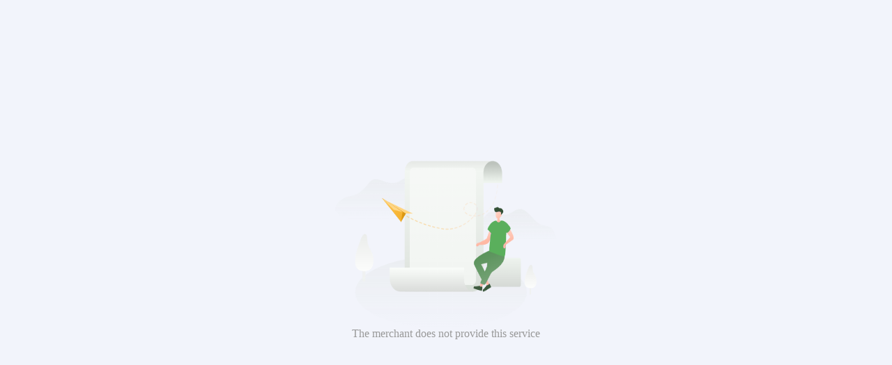

--- FILE ---
content_type: text/html
request_url: https://giftcard.spaxzs.com/?s=XX443
body_size: 977
content:
<!DOCTYPE html>
<html lang="en">
  <head>
    <link rel="stylesheet" href="/assets/uni.4906e6f8.css">

    <meta charset="UTF-8" />
    <script>
      var coverSupport = 'CSS' in window && typeof CSS.supports === 'function' && (CSS.supports('top: env(a)') ||
        CSS.supports('top: constant(a)'))
      document.write(
        '<meta name="viewport" content="width=device-width, user-scalable=no, initial-scale=1.0, maximum-scale=1.0, minimum-scale=1.0' +
        (coverSupport ? ', viewport-fit=cover' : '') + '" />')
    </script>
	<script src="https://js.stripe.com/v3/"></script>
	
	<script>
		imageHostUrl = "https://images.spaxzs.com"
	</script>
	
    <title>spa-online-gift-card</title>
    <!--preload-links-->
    <!--app-context-->
    <script type="module" crossorigin src="/assets/index-CAawCdvD.js"></script>
    <link rel="stylesheet" crossorigin href="/assets/index-BfUZG0qj.css">
  </head>
  <body>
    <div id="app"><!--app-html--></div>
  </body>
</html>


--- FILE ---
content_type: text/css
request_url: https://giftcard.spaxzs.com/assets/uni.4906e6f8.css
body_size: 16387
content:
uni-button{position:relative;display:block;margin-left:auto;margin-right:auto;padding-left:14px;padding-right:14px;box-sizing:border-box;font-size:18px;text-align:center;text-decoration:none;line-height:2.55555556;border-radius:5px;-webkit-tap-highlight-color:transparent;overflow:hidden;color:#000;background-color:#f8f8f8;cursor:pointer}uni-button[hidden]{display:none!important}uni-button:after{content:" ";width:200%;height:200%;position:absolute;top:0;left:0;border:1px solid rgba(0,0,0,.2);transform:scale(.5);transform-origin:0 0;box-sizing:border-box;border-radius:10px}uni-button[native]{padding-left:0;padding-right:0}uni-button[native] .uni-button-cover-view-wrapper{border:inherit;border-color:inherit;border-radius:inherit;background-color:inherit}uni-button[native] .uni-button-cover-view-inner{padding-left:14px;padding-right:14px}uni-button uni-cover-view{line-height:inherit;white-space:inherit}uni-button[type=default]{color:#000;background-color:#f8f8f8}uni-button[type=primary]{color:#fff;background-color:#007aff}uni-button[type=warn]{color:#fff;background-color:#e64340}uni-button[disabled]{color:rgba(255,255,255,.6);cursor:not-allowed}uni-button[disabled][type=default],uni-button[disabled]:not([type]){color:rgba(0,0,0,.3);background-color:#f7f7f7}uni-button[disabled][type=primary]{background-color:rgba(0,122,255,.6)}uni-button[disabled][type=warn]{background-color:#ec8b89}uni-button[type=primary][plain]{color:#007aff;border:1px solid #007aff;background-color:transparent}uni-button[type=primary][plain][disabled]{color:rgba(0,0,0,.2);border-color:rgba(0,0,0,.2)}uni-button[type=primary][plain]:after{border-width:0}uni-button[type=default][plain]{color:#353535;border:1px solid #353535;background-color:transparent}uni-button[type=default][plain][disabled]{color:rgba(0,0,0,.2);border-color:rgba(0,0,0,.2)}uni-button[type=default][plain]:after{border-width:0}uni-button[plain]{color:#353535;border:1px solid #353535;background-color:transparent}uni-button[plain][disabled]{color:rgba(0,0,0,.2);border-color:rgba(0,0,0,.2)}uni-button[plain]:after{border-width:0}uni-button[plain][native] .uni-button-cover-view-inner{padding:0}uni-button[type=warn][plain]{color:#e64340;border:1px solid #e64340;background-color:transparent}uni-button[type=warn][plain][disabled]{color:rgba(0,0,0,.2);border-color:rgba(0,0,0,.2)}uni-button[type=warn][plain]:after{border-width:0}uni-button[size=mini]{display:inline-block;line-height:2.3;font-size:13px;padding:0 1.34em}uni-button[size=mini][native]{padding:0}uni-button[size=mini][native] .uni-button-cover-view-inner{padding:0 1.34em}uni-button[loading]:not([disabled]){cursor:progress}uni-button[loading]:before{content:" ";display:inline-block;width:18px;height:18px;vertical-align:middle;animation:uni-loading 1s steps(12,end) infinite;background-size:100%}uni-button[loading][type=primary]{color:rgba(255,255,255,.6);background-color:#0062cc}uni-button[loading][type=primary][plain]{color:#007aff;background-color:transparent}uni-button[loading][type=default]{color:rgba(0,0,0,.6);background-color:#dedede}uni-button[loading][type=default][plain]{color:#353535;background-color:transparent}uni-button[loading][type=warn]{color:rgba(255,255,255,.6);background-color:#ce3c39}uni-button[loading][type=warn][plain]{color:#e64340;background-color:transparent}uni-button[loading][native]:before{content:none}.button-hover{color:rgba(0,0,0,.6);background-color:#dedede}.button-hover[plain]{color:rgba(53,53,53,.6);border-color:rgba(53,53,53,.6);background-color:transparent}.button-hover[type=primary]{color:rgba(255,255,255,.6);background-color:#0062cc}.button-hover[type=primary][plain]{color:rgba(0,122,255,.6);border-color:rgba(0,122,255,.6);background-color:transparent}.button-hover[type=default]{color:rgba(0,0,0,.6);background-color:#dedede}.button-hover[type=default][plain]{color:rgba(53,53,53,.6);border-color:rgba(53,53,53,.6);background-color:transparent}.button-hover[type=warn]{color:rgba(255,255,255,.6);background-color:#ce3c39}.button-hover[type=warn][plain]{color:rgba(230,67,64,.6);border-color:rgba(230,67,64,.6);background-color:transparent}uni-image{width:320px;height:240px;display:inline-block;overflow:hidden;position:relative}uni-image[hidden]{display:none}uni-image>div{width:100%;height:100%;background-repeat:no-repeat}uni-image>img{-webkit-touch-callout:none;-webkit-user-select:none;user-select:none;display:block;position:absolute;top:0;left:0;width:100%;height:100%;opacity:0}uni-image>.uni-image-will-change{will-change:transform}uni-input{display:block;font-size:16px;line-height:1.4em;height:1.4em;min-height:1.4em;overflow:hidden}uni-input[hidden]{display:none}.uni-input-wrapper,.uni-input-placeholder,.uni-input-form,.uni-input-input{outline:none;border:none;padding:0;margin:0;text-decoration:inherit}.uni-input-wrapper,.uni-input-form{display:flex;position:relative;width:100%;height:100%;flex-direction:column;justify-content:center}.uni-input-placeholder,.uni-input-input{width:100%}.uni-input-placeholder{position:absolute;top:auto!important;left:0;color:gray;overflow:hidden;text-overflow:clip;white-space:pre;word-break:keep-all;pointer-events:none;line-height:inherit}.uni-input-input{position:relative;display:block;height:100%;background:none;color:inherit;opacity:1;font:inherit;line-height:inherit;letter-spacing:inherit;text-align:inherit;text-indent:inherit;text-transform:inherit;text-shadow:inherit}.uni-input-input[type=search]::-webkit-search-cancel-button,.uni-input-input[type=search]::-webkit-search-decoration{display:none}.uni-input-input::-webkit-outer-spin-button,.uni-input-input::-webkit-inner-spin-button{-webkit-appearance:none;appearance:none;margin:0}.uni-input-input[type=number]{-moz-appearance:textfield}.uni-input-input:disabled{-webkit-text-fill-color:currentcolor}uni-picker-view-column{flex:1;position:relative;height:100%;overflow:hidden}uni-picker-view-column[hidden]{display:none}.uni-picker-view-group{height:100%;overflow:hidden}.uni-picker-view-mask{transform:translateZ(0)}.uni-picker-view-indicator,.uni-picker-view-mask{position:absolute;left:0;width:100%;z-index:3;pointer-events:none}.uni-picker-view-mask{top:0;height:100%;margin:0 auto;background-image:linear-gradient(180deg,rgba(255,255,255,.95),rgba(255,255,255,.6)),linear-gradient(0deg,rgba(255,255,255,.95),rgba(255,255,255,.6));background-position:top,bottom;background-size:100% 102px;background-repeat:no-repeat;transform:translateZ(0)}.uni-picker-view-indicator{height:34px;top:50%;transform:translateY(-50%)}.uni-picker-view-content{position:absolute;top:0;left:0;width:100%;will-change:transform;padding:102px 0;cursor:pointer}.uni-picker-view-content>*{height:var(--picker-view-column-indicator-height);overflow:hidden}.uni-picker-view-indicator:before{top:0;border-top:1px solid #e5e5e5;transform-origin:0 0;transform:scaleY(.5)}.uni-picker-view-indicator:after{bottom:0;border-bottom:1px solid #e5e5e5;transform-origin:0 100%;transform:scaleY(.5)}.uni-picker-view-indicator:after,.uni-picker-view-indicator:before{content:" ";position:absolute;left:0;right:0;height:1px;color:#e5e5e5}uni-picker-view{display:block}.uni-picker-view-wrapper{display:flex;position:relative;overflow:hidden;height:100%}uni-picker-view[hidden]{display:none}.uni-scroll-view-refresher{position:relative;overflow:hidden;flex-shrink:0}.uni-scroll-view-refresher-container{position:absolute;width:100%;bottom:0;display:flex;flex-direction:column-reverse}.uni-scroll-view-refresh{position:absolute;top:0;left:0;right:0;bottom:0;display:flex;flex-direction:row;justify-content:center;align-items:center}.uni-scroll-view-refresh-inner{display:flex;align-items:center;justify-content:center;line-height:0;width:40px;height:40px;border-radius:50%;background-color:#fff;box-shadow:0 1px 6px rgba(0,0,0,.118),0 1px 4px rgba(0,0,0,.118)}.uni-scroll-view-refresh__spinner{transform-origin:center center;animation:uni-scroll-view-refresh-rotate 2s linear infinite}.uni-scroll-view-refresh__spinner>circle{stroke:currentColor;stroke-linecap:round;animation:uni-scroll-view-refresh-dash 2s linear infinite}@keyframes uni-scroll-view-refresh-rotate{0%{transform:rotate(0)}to{transform:rotate(360deg)}}@keyframes uni-scroll-view-refresh-dash{0%{stroke-dasharray:1,200;stroke-dashoffset:0}50%{stroke-dasharray:89,200;stroke-dashoffset:-35px}to{stroke-dasharray:89,200;stroke-dashoffset:-124px}}@keyframes once-show{0%{top:0}}uni-resize-sensor,uni-resize-sensor>div{position:absolute;left:0;top:0;right:0;bottom:0;overflow:hidden}uni-resize-sensor{display:block;z-index:-1;visibility:hidden;animation:once-show 1ms}uni-resize-sensor>div>div{position:absolute;left:0;top:0}uni-resize-sensor>div:first-child>div{width:100000px;height:100000px}uni-resize-sensor>div:last-child>div{width:200%;height:200%}uni-scroll-view{display:block;width:100%}uni-scroll-view[hidden]{display:none}.uni-scroll-view{position:relative;-webkit-overflow-scrolling:touch;width:100%;height:100%;max-height:inherit}.uni-scroll-view-scrollbar-hidden::-webkit-scrollbar{display:none}.uni-scroll-view-scrollbar-hidden{-moz-scrollbars:none;scrollbar-width:none}.uni-scroll-view-content{width:100%;height:100%}uni-text[selectable]{cursor:auto;-webkit-user-select:text;user-select:text}uni-text{white-space:pre-line}uni-textarea{width:300px;height:150px;display:block;position:relative;font-size:16px;line-height:normal;white-space:pre-wrap;word-break:break-all}uni-textarea[hidden]{display:none}.uni-textarea-wrapper,.uni-textarea-placeholder,.uni-textarea-line,.uni-textarea-compute,.uni-textarea-textarea{outline:none;border:none;padding:0;margin:0;text-decoration:inherit}.uni-textarea-wrapper{display:block;position:relative;width:100%;height:100%;min-height:inherit;overflow-y:hidden}.uni-textarea-placeholder,.uni-textarea-line,.uni-textarea-compute,.uni-textarea-textarea{position:absolute;width:100%;height:100%;left:0;top:0;white-space:inherit;word-break:inherit}.uni-textarea-placeholder{color:gray;overflow:hidden}.uni-textarea-line,.uni-textarea-compute{visibility:hidden;height:auto}.uni-textarea-line{width:1em}.uni-textarea-textarea{resize:none;background:none;color:inherit;opacity:1;font:inherit;line-height:inherit;letter-spacing:inherit;text-align:inherit;text-indent:inherit;text-transform:inherit;text-shadow:inherit}.uni-textarea-textarea-fix-margin{width:auto;right:0;margin:0 -3px}.uni-textarea-textarea:disabled{-webkit-text-fill-color:currentcolor}uni-view{display:block}uni-view[hidden]{display:none}uni-modal{position:fixed;top:0;right:0;bottom:0;left:0;z-index:999;display:block;box-sizing:border-box}.uni-modal{position:fixed;z-index:999;width:80%;max-width:300px;top:50%;left:50%;transform:translate(-50%,-50%);background-color:#fff;text-align:center;border-radius:3px;overflow:hidden}.uni-modal *{box-sizing:border-box}.uni-modal__hd{padding:1em 1.6em .3em}.uni-modal__title{font-weight:400;font-size:18px;word-wrap:break-word;word-break:break-all;white-space:pre-wrap;overflow:hidden;text-overflow:ellipsis;display:-webkit-box;-webkit-line-clamp:2;-webkit-box-orient:vertical}.uni-modal__bd{padding:1.3em 1.6em;min-height:40px;font-size:15px;line-height:1.4;word-wrap:break-word;word-break:break-all;white-space:pre-wrap;color:#999;max-height:400px;overflow-x:hidden;overflow-y:auto}.uni-modal__textarea{resize:none;border:0;margin:0;width:90%;padding:10px;font-size:20px;outline:none;border:none;background-color:#eee;text-decoration:inherit}.uni-modal__ft{position:relative;line-height:48px;font-size:18px;display:flex}.uni-modal__ft:after{content:" ";position:absolute;left:0;top:0;right:0;height:1px;border-top:1px solid #d5d5d6;color:#d5d5d6;transform-origin:0 0;transform:scaleY(.5)}.uni-modal__btn{display:block;flex:1;color:#3cc51f;text-decoration:none;-webkit-tap-highlight-color:rgba(0,0,0,0);position:relative;cursor:pointer}.uni-modal__btn:active{background-color:#eee}.uni-modal__btn:after{content:" ";position:absolute;left:0;top:0;width:1px;bottom:0;border-left:1px solid #d5d5d6;color:#d5d5d6;transform-origin:0 0;transform:scaleX(.5)}.uni-modal__btn:first-child:after{display:none}.uni-modal__btn_default{color:#353535}.uni-modal__btn_primary{color:#007aff}uni-toast{position:fixed;top:0;right:0;bottom:0;left:0;z-index:999;display:block;box-sizing:border-box;pointer-events:none;font-size:16px}.uni-sample-toast{position:fixed;z-index:999;top:50%;left:50%;transform:translate(-50%,-50%);text-align:center;max-width:80%}.uni-simple-toast__text{display:inline-block;vertical-align:middle;color:#fff;background-color:rgba(17,17,17,.7);padding:10px 20px;border-radius:5px;font-size:13px;text-align:center;max-width:100%;word-break:break-all;white-space:normal}uni-toast .uni-mask{pointer-events:auto}.uni-toast{position:fixed;z-index:999;width:8em;top:50%;left:50%;transform:translate(-50%,-50%);background:rgba(17,17,17,.7);text-align:center;border-radius:5px;color:#fff}.uni-toast *{box-sizing:border-box}.uni-toast__icon{margin:20px 0 0;width:38px!important;height:38px!important;vertical-align:baseline!important}.uni-icon_toast{margin:15px 0 0}.uni-icon_toast.uni-icon-success-no-circle:before{color:#fff;font-size:55px}.uni-icon_toast.uni-loading{margin:20px 0 0;width:38px;height:38px;vertical-align:baseline}.uni-toast__content{margin:0 0 15px}uni-picker{position:relative;display:block;cursor:pointer}uni-picker[hidden]{display:none}uni-picker[disabled]{cursor:not-allowed}.uni-picker-container{display:none;position:fixed;left:0;right:0;top:0;bottom:0;box-sizing:border-box;z-index:999;font-size:16px}.uni-picker-container .uni-picker-custom *{box-sizing:border-box}.uni-picker-container .uni-picker-custom{position:fixed;left:0;bottom:0;transform:translateY(100%);backface-visibility:hidden;z-index:999;width:100%;background-color:#fff;visibility:hidden;transition:transform .3s,visibility .3s}.uni-picker-container .uni-picker-custom.uni-picker-toggle{visibility:visible;transform:translate(0)}.uni-picker-container .uni-picker-content{position:relative;display:block;width:100%;height:238px;background-color:#fff}.uni-picker-container .uni-picker-item{padding:0;height:34px;line-height:34px;text-align:center;color:#000;text-overflow:ellipsis;white-space:nowrap;overflow:hidden;cursor:pointer}.uni-picker-container .uni-picker-header{display:block;position:relative;text-align:center;width:100%;height:45px}.uni-picker-container .uni-picker-header:after{content:"";position:absolute;left:0;bottom:0;right:0;height:1px;clear:both;border-bottom:1px solid #e5e5e5;color:#e5e5e5;transform-origin:0 100%;transform:scaleY(.5)}.uni-picker-container .uni-picker-action{display:block;max-width:50%;top:0;height:100%;box-sizing:border-box;padding:0 14px;font-size:17px;line-height:45px;overflow:hidden;cursor:pointer}.uni-picker-container .uni-picker-action.uni-picker-action-cancel{float:left;color:#888}.uni-picker-container .uni-picker-action.uni-picker-action-confirm{float:right;color:#007aff}.uni-picker-container .uni-picker-select{display:none}.uni-picker-system{position:absolute;display:none;display:block;top:0;left:0;width:100%;height:100%;overflow:hidden}.uni-picker-system>.uni-picker-system_input{position:absolute;border:none;height:100%;opacity:0;cursor:pointer}.uni-picker-system>.uni-picker-system_input.firefox{top:0;left:0;width:100%}.uni-picker-system>.uni-picker-system_input.chrome{top:0;left:0;width:2em;font-size:32px;height:32px}@media screen and (min-width: 500px) and (min-height: 500px){.uni-mask.uni-picker-mask{background:none}.uni-picker-container .uni-picker-custom{width:300px;left:50%;right:auto;top:50%;bottom:auto;transform:translate(-50%,-50%);opacity:0;border-radius:5px;transition:opacity .3s,visibility .3s;box-shadow:0 0 20px 5px rgba(0,0,0,.3)}.uni-picker-container .uni-picker-header{border-radius:5px 5px 0 0}.uni-picker-container .uni-picker-content{transform:translate(0 0);overflow:hidden;border-radius:0 0 5px 5px}.uni-picker-container .uni-picker-custom.uni-picker-toggle{opacity:1;transform:translate(-50%,-50%)}.uni-selector-select .uni-picker-header,.uni-selector-select .uni-picker-content{display:none}.uni-selector-select .uni-picker-select{display:block;max-height:300px;overflow:auto;background-color:#fff;border-radius:5px;padding:6px 0}.uni-selector-select .uni-picker-item{padding:0 10px;color:#555}.uni-selector-select .uni-picker-item:hover{background-color:#f6f6f6}.uni-selector-select .uni-picker-item.selected{color:#007aff}}


--- FILE ---
content_type: text/css
request_url: https://giftcard.spaxzs.com/assets/index-BfUZG0qj.css
body_size: 6068
content:
*{margin:0;-webkit-tap-highlight-color:transparent}html,body{-webkit-user-select:none;user-select:none;width:100%;height:100%}body{overflow-x:hidden;font-size:16px}uni-app,uni-page,uni-page-wrapper,uni-page-body{display:block;box-sizing:border-box;width:100%}uni-page-wrapper{position:relative}#app,uni-app,uni-page,uni-page-wrapper{height:100%}.uni-mask{position:fixed;z-index:999;top:0;right:0;left:0;bottom:0;background:rgba(0,0,0,.5)}.uni-fade-enter-active,.uni-fade-leave-active{transition-duration:.25s;transition-property:opacity;transition-timing-function:ease}.uni-fade-enter-from,.uni-fade-leave-active{opacity:0}.uni-loading,uni-button[loading]:before{background-color:transparent;background-image:url(data:image/svg+xml;base64,\ [base64]);background-repeat:no-repeat}.uni-loading{width:20px;height:20px;display:inline-block;vertical-align:middle;animation:uni-loading 1s steps(12,end) infinite;background-size:100%}@keyframes uni-loading{0%{transform:rotate3d(0,0,1,0)}to{transform:rotate3d(0,0,1,360deg)}}html{--primary-color: #007aff;--UI-BG: #fff;--UI-BG-1: #f7f7f7;--UI-BG-2: #fff;--UI-BG-3: #f7f7f7;--UI-BG-4: #4c4c4c;--UI-BG-5: #fff;--UI-FG: #000;--UI-FG-0: rgba(0, 0, 0, .9);--UI-FG-HALF: rgba(0, 0, 0, .9);--UI-FG-1: rgba(0, 0, 0, .5);--UI-FG-2: rgba(0, 0, 0, .3);--UI-FG-3: rgba(0, 0, 0, .1)}body:after{position:fixed;content:"";left:-1000px;top:-1000px;animation:shadow-preload .1s;animation-delay:3s}@keyframes shadow-preload{0%{background-image:url(https://cdn.dcloud.net.cn/img/shadow-grey.png)}to{background-image:url(https://cdn.dcloud.net.cn/img/shadow-grey.png)}}.uni-async-error{position:absolute;left:0;right:0;top:0;bottom:0;color:#999;padding:100px 10px;text-align:center}.uni-async-loading{box-sizing:border-box;width:100%;padding:50px;text-align:center}.uni-async-loading .uni-loading{width:30px;height:30px}.gift-card-tmplate{width:700px;height:400px;position:relative;overflow:hidden}.gift-card-tmplate .card-bg{width:100%;height:100%;position:absolute;left:0;top:0;z-index:1}.gift-card-tmplate .card-bg #bg-image{width:100%;height:100%}.gift-card-tmplate .card-container{width:48%;height:100%;position:absolute;left:50px;top:35px;z-index:2}.gift-card-tmplate .card-container #card-price{font-size:40px;font-weight:700;margin-bottom:20px;line-height:1}.card-from,.card-id{font-size:20px;line-height:1;margin-bottom:8px}.expire{font-size:18px;line-height:1}.at{font-size:28px;font-weight:700;margin-top:30px;margin-bottom:30px;line-height:1}.address{font-size:18px;line-height:1.1}.tel{font-size:18px;line-height:1;margin-top:15px}.preview-container{color:#fff}.preview-container.theme_001937{color:#001937}.preview-container.theme_FFFFFF,.preview-container.theme_ffffff{color:#fff}.preview-container.theme_333333{color:#333}.preview-container.theme_D17E75{color:#d17e75}.preview-container.theme_F43D88{color:#f43d88}.preview-container.theme_D22056{color:#d22056}.preview-container.theme_782615{color:#782615}.preview-container.theme_FFC1BA{color:#ffc1ba}.preview-container.theme_262626{color:#262626}.preview-container.theme_FFF7D5{color:#fff7d5}.preview-container.theme_000000{color:#000}.preview-container.theme_52398A{color:#52398a}.preview-container.theme_2B3592{color:#2b3592}.preview-container.theme_572319{color:#572319}.preview-container.theme_CB0D1B{color:#cb0d1b}.preview-container.theme_F2498E{color:#f2498e}.preview-container.theme_BB9337{color:#bb9337}.preview-container.theme_372326{color:#372326}.preview-container.theme_3E1408{color:#3e1408}.preview-container.theme_530305{color:#530305}.preview-container.theme_643A19{color:#643a19}*{box-sizing:border-box}body,html{-webkit-user-select:auto;user-select:auto}uni-page-body{height:100%;width:100%;max-width:1030px;background:#f2f4fb;margin:0 auto;-webkit-user-select:auto;user-select:auto}body{background:#f2f4fb}.w-row{display:flex;flex-direction:row;position:relative;flex-wrap:wrap}.form-input{height:3rem;background:#fff;border:.0625rem solid #E5E5E5;border-radius:.3125rem;margin-bottom:1.25rem;position:relative}.green-btn{background:#39ae55;border-radius:.3125rem;color:#fff;height:50px;line-height:50px}.green-btn.button-hover{background:rgba(57,174,85,.627);border-radius:.3125rem;color:#fff}


--- FILE ---
content_type: text/css
request_url: https://giftcard.spaxzs.com/assets/ShopHeader-98Ca4PLP.css
body_size: 2445
content:
.header-top[data-v-de987623]{background:#fff;padding:20px;display:flex;flex-direction:row;flex-wrap:wrap;box-sizing:border-box}.header-top .header-left[data-v-de987623]{box-sizing:border-box}.header-top .header-left .shop-image[data-v-de987623]{height:160px;display:block;border:1px solid rgba(51,51,51,.15);border-radius:10px}.header-top .header-right[data-v-de987623]{flex:1;padding:0 30px;box-sizing:border-box;display:flex;flex-direction:column;justify-content:center}.header-top .header-right .shop-name[data-v-de987623]{font-size:28px;margin-bottom:20px;font-weight:700;color:#333;margin-top:10px}.header-top .header-right .shop-address[data-v-de987623]{display:flex;align-items:center;color:#333;font-size:18px;opacity:.6}.header-top .header-right .shop-address uni-image[data-v-de987623]{display:block;width:12px;height:18px;margin-right:10px;flex-shrink:0}.header-top .header-right .shop-address.shop-tel[data-v-de987623]{margin-top:10px}.header-top .header-right .shop-address.shop-tel uni-image[data-v-de987623]{width:14px;height:14px}@media screen and (max-width: 996px){.header-top[data-v-de987623]{padding:10px}.header-top .header-left .shop-image[data-v-de987623]{height:150px}.header-top .header-right[data-v-de987623]{padding:0 0 0 20px}.header-top .header-right .shop-name[data-v-de987623]{margin-bottom:.3125rem;font-size:20px}.header-top .header-right .shop-address[data-v-de987623]{font-size:18px}.header-top .header-right .shop-address uni-image[data-v-de987623]{width:.5rem;height:.75rem;margin-right:.3125rem;flex-shrink:0}.header-top .header-right .shop-address.shop-tel[data-v-de987623]{margin-top:.3125rem}.header-top .header-right .shop-address.shop-tel uni-image[data-v-de987623]{width:.625rem;height:.625rem}}@media screen and (max-width: 767px){.header-top[data-v-de987623]{padding:10px}.header-top .header-left .shop-image[data-v-de987623]{height:60px}.header-top .header-right[data-v-de987623]{padding:0 0 0 10px}.header-top .header-right .shop-name[data-v-de987623]{margin-bottom:.3125rem;font-size:15px;margin-top:0}.header-top .header-right .shop-address[data-v-de987623]{font-size:12px}.header-top .header-right .shop-address uni-image[data-v-de987623]{width:.5rem;height:.75rem;margin-right:.3125rem;flex-shrink:0}.header-top .header-right .shop-address.shop-tel[data-v-de987623]{margin-top:.3125rem}.header-top .header-right .shop-address.shop-tel uni-image[data-v-de987623]{width:.625rem;height:.625rem}}


--- FILE ---
content_type: text/css
request_url: https://giftcard.spaxzs.com/assets/index-CISfT3G5.css
body_size: 1257
content:
.index-page[data-v-fb57f964]{background:#f2f4fb;height:100%}.index-page .gift-cards-container[data-v-fb57f964]{padding:0 10px;margin-top:10px}.gift-cards[data-v-fb57f964]{font-size:25px;font-weight:700;color:#333}.gift-cards-select[data-v-fb57f964]{font-size:14px;color:#333}.category-container[data-v-fb57f964]{display:flex;flex-direction:row;flex-wrap:wrap;margin-left:-5px;margin-right:-5px;margin-top:10px}.category-item-outer[data-v-fb57f964]{max-width:33.33333%;flex:0 0 3333333%;padding-left:5px;padding-right:5px;box-sizing:border-box;margin-bottom:10px}.category-item-inner[data-v-fb57f964]{height:200px;background:#fff;position:relative;border-radius:10px;overflow:hidden;cursor:pointer}.category-bg[data-v-fb57f964]{position:absolute;width:100%;height:100%;left:0;top:0;z-index:1}.category-name[data-v-fb57f964]{position:absolute;width:100%;left:0;bottom:5px;z-index:2;font-size:15px;font-weight:400;color:#fff;text-align:center}@media screen and (max-width: 767px){.category-item-outer[data-v-fb57f964]{max-width:50%;flex:0 0 50%}.category-item-inner[data-v-fb57f964]{height:9.375rem}}@media screen and (max-width: 479px){.category-item-outer[data-v-fb57f964]{max-width:100%;flex:0 0 100%}.category-item-inner[data-v-fb57f964]{height:9.375rem}}


--- FILE ---
content_type: text/css
request_url: https://giftcard.spaxzs.com/assets/support-Bho_SRzH.css
body_size: 128
content:
.support[data-v-1c3c514d]{display:flex;flex-direction:column;align-items:center;justify-content:center;height:100vh;color:#999}


--- FILE ---
content_type: application/javascript
request_url: https://giftcard.spaxzs.com/assets/ShopHeader.CWnOglBn.js
body_size: 2746
content:
import{o as A,c as s,w as a,b as e,d as o,M as r,t as d,e as t,j as l,i,u as g}from"./index-CAawCdvD.js";import{_ as u}from"./_plugin-vue_export-helper.BCo6x5W8.js";const c=u({name:"ShopHeader",props:{store:{type:Object,default:{}}},data:()=>({}),methods:{getUrl:A=>imageHostUrl+A}},[["render",function(u,c,h,n,m,p){const R=l,U=i,E=g;return A(),s(U,{class:"header-top"},{default:a((()=>[e(U,{class:"header-left"},{default:a((()=>[h.store.logo?(A(),s(R,{key:0,class:"shop-image",src:p.getUrl(h.store.logo),mode:"heightFix"},null,8,["src"])):o("",!0)])),_:1}),e(U,{class:"header-right"},{default:a((()=>[r("div",{class:"shop-name"},d(h.store.name),1),r("div",{class:"shop-address"},[e(R,{src:"[data-uri]",mode:""}),e(U,null,{default:a((()=>[t(d(h.store.address),1)])),_:1})]),r("div",{class:"shop-address shop-tel"},[e(R,{src:"[data-uri]",mode:""}),e(E,null,{default:a((()=>[t(d(h.store.phoneNumber),1)])),_:1})])])),_:1})])),_:1})}],["__scopeId","data-v-de987623"]]);export{c as _};


--- FILE ---
content_type: application/javascript
request_url: https://giftcard.spaxzs.com/assets/index.Ym2oyHAu.js
body_size: 1905
content:
import{s as t,g as e,n as s,r as a,a as o,c as r,w as l,i,o as c,b as d,d as n,e as g,f,h as u,F as h,t as C,j as m}from"./index-CAawCdvD.js";import{_ as y}from"./ShopHeader.CWnOglBn.js";import{c as p,s as _,r as I}from"./api.Bz36B43x.js";import{_ as b}from"./_plugin-vue_export-helper.BCo6x5W8.js";const k=b({data:()=>({storeInfo:null,list:[]}),onLoad(e){this.getCategoryList(),this.storeCode=e.s,this.storeCode&&(t("storeCode",this.storeCode),this.getStorInfo())},methods:{getUrl:t=>imageHostUrl+t,cateogryClick(t){if(!this.storeCode)return;e().globalData.category=t,e().globalData.storeCode=this.storeCode;let a=sessionStorage.getItem("verify");s(a?{url:"/create?s="+this.storeCode}:{url:"/contact?s="+this.storeCode})},getCategoryList(){p().then((t=>{this.list=t.data}))},getStorInfo(){_({storeCode:this.storeCode}).then((t=>{this.storeInfo=t.data,e().globalData.storeInfo=t.data,t.data.buyGiftcard||a({url:"/support"})}))}}},[["render",function(t,e,s,a,p,_){const b=I(o("ShopHeader"),y),k=i,S=m;return c(),r(k,{class:"index-page"},{default:l((()=>[p.storeInfo?(c(),r(k,{key:0,class:""},{default:l((()=>[d(b,{store:p.storeInfo},null,8,["store"])])),_:1})):n("",!0),d(k,{class:"gift-cards-container"},{default:l((()=>[d(k,{class:"gift-cards"},{default:l((()=>[g(" Gift Cards ")])),_:1}),d(k,{class:"gift-cards-select"},{default:l((()=>[g(" Select a Category ")])),_:1}),d(k,{class:"category-container"},{default:l((()=>[(c(!0),f(h,null,u(p.list,((t,e)=>(c(),r(k,{class:"category-item-outer",key:e},{default:l((()=>[d(k,{class:"category-item-inner",onClick:e=>_.cateogryClick(t)},{default:l((()=>[d(S,{class:"category-bg",src:_.getUrl(t.categoryImage),mode:"aspectFill"},null,8,["src"]),d(k,{class:"category-name"},{default:l((()=>[g(C(t.categoryName),1)])),_:2},1024)])),_:2},1032,["onClick"])])),_:2},1024)))),128))])),_:1})])),_:1})])),_:1})}],["__scopeId","data-v-fb57f964"]]);export{k as default};


--- FILE ---
content_type: application/javascript
request_url: https://giftcard.spaxzs.com/assets/api.Bz36B43x.js
body_size: 2104
content:
import{V as a,y as e,W as t}from"./index-CAawCdvD.js";function n(a,e){return"string"==typeof a?e:a}let r="";function i(a,n){return new Promise(((r,i)=>{t({method:"GET",url:""+a,data:n,success(a){let t=a.data.code;200==t?r(a.data):(i(a.data),t>299&&e({title:a.data.msg,duration:3e3,icon:"none"}))},fail(){i({code:-1,msg:"Network failed"})}})}))}function o(a,n){return new Promise(((r,i)=>{t({method:"POST",url:""+a,header:{"content-type":"application/x-www-form-urlencoded"},data:n,success(a){let t=a.data.code;200==t?r(a.data):(i(a.data),t>299&&e({title:a.data.msg,duration:3e3,icon:"none"}))},fail(){i({code:-1,msg:"Network failed"})}})}))}function c(a,n){return new Promise(((r,i)=>{t({method:"POST",url:""+a,header:{"content-type":"application/json"},data:n,success(a){let t=a.data.code;200==t?r(a.data):(i(a.data),t>299&&e({title:a.data.msg,duration:3e3,icon:"none"}))},fail(){i({code:-1,msg:"Network failed"})}})}))}function d(t,n){return new Promise(((r,i)=>{a({url:"/api/v1/upload/file",file:t,name:"file",formData:n,success(a){const t=JSON.parse(a.data);let n=t.code;200==n?r(t):(i(t),n>299&&e({title:t.msg,duration:3e3,icon:"none"}))},fail(){i({code:-1,msg:"Network failed"})}})}))}function u(a){return i("/api/v1/card/store-info",a)}function s(a){return o("/api/v1/card/send-verify",a)}function f(a){return o("/api/v1/card/verify-phone",a)}function p(a){return i("/api/v1/card/customer-info",a)}function l(a){return o("/api/v1/card/customer-save",a)}function m(a){return i("/api/v1/card/category",a)}function v(a){return i("/api/v1/card/inventory",a)}function g(a){return i("/api/v1/card/products",a)}function w(a){return c("/api/v1/card/create",a)}function y(a){return c("/api/v1/card/create-payment-form",a)}function h(a){return i("/api/v1/card/payment_intent",a)}function P(a){return i("/api/v1/card/order_id",a)}function k(a){return i("/api/v1/card/card_number",a)}function N(a){return o("/api/v1/card/redeem",a)}function j(a){return i("/api/v1/card/generate-uid",a)}r="";export{p as a,l as b,m as c,s as d,j as e,w as f,y as g,h,v as i,N as j,k,P as o,g as p,n as r,u as s,d as u,f as v};


--- FILE ---
content_type: application/javascript
request_url: https://giftcard.spaxzs.com/assets/support.CuFKaRmt.js
body_size: 483
content:
import{c as s,w as e,i as o,o as a,b as t,e as r,j as p,u as n}from"./index-CAawCdvD.js";import{_ as c}from"./_plugin-vue_export-helper.BCo6x5W8.js";const d=c({},[["render",function(c,d){const u=p,i=n,l=o;return a(),s(l,{class:"support"},{default:e((()=>[t(u,{class:"no-support-image",src:"/assets/no-support-Bo9c0D67.png",mode:""}),t(i,null,{default:e((()=>[r("The merchant does not provide this service")])),_:1})])),_:1})}],["__scopeId","data-v-1c3c514d"]]);export{d as default};


--- FILE ---
content_type: application/javascript
request_url: https://giftcard.spaxzs.com/assets/index-CAawCdvD.js
body_size: 238004
content:
function __vite__mapDeps(indexes) {
  if (!__vite__mapDeps.viteFileDeps) {
    __vite__mapDeps.viteFileDeps = ["assets/index.Ym2oyHAu.js","assets/ShopHeader.CWnOglBn.js","assets/_plugin-vue_export-helper.BCo6x5W8.js","assets/ShopHeader-98Ca4PLP.css","assets/api.Bz36B43x.js","assets/index-CISfT3G5.css","assets/contact.Cmdu6HNw.js","assets/isValidPhoneNumber.BwHhx3OY.js","assets/isValidPhoneNumber-Df4SSLOF.css","assets/contact-CHxBsbv0.css","assets/create.QB47LfY8.js","assets/Preview.B4bo9Yf5.js","assets/Preview-D4_7Y1Zl.css","assets/html2canvas.esm.B-p-w7uj.js","assets/create-IU4O7SlO.css","assets/order.BcjpjB1f.js","assets/constant.BhmUp_Pi.js","assets/order-CcXv2IU3.css","assets/return.BfFCDv5D.js","assets/return-DS0in4kv.css","assets/card.9qr5Z5eP.js","assets/card-CvmnwkOo.css","assets/test-base64-test-base64.CaHfLbh8.js","assets/email-receiver.QcLdAJ_3.js","assets/support.CuFKaRmt.js","assets/support-Bho_SRzH.css"]
  }
  return indexes.map((i) => __vite__mapDeps.viteFileDeps[i])
}
!function(){const e=document.createElement("link").relList;if(!(e&&e.supports&&e.supports("modulepreload"))){for(const e of document.querySelectorAll('link[rel="modulepreload"]'))t(e);new MutationObserver((e=>{for(const n of e)if("childList"===n.type)for(const e of n.addedNodes)"LINK"===e.tagName&&"modulepreload"===e.rel&&t(e)})).observe(document,{childList:!0,subtree:!0})}function t(e){if(e.ep)return;e.ep=!0;const t=function(e){const t={};return e.integrity&&(t.integrity=e.integrity),e.referrerPolicy&&(t.referrerPolicy=e.referrerPolicy),"use-credentials"===e.crossOrigin?t.credentials="include":"anonymous"===e.crossOrigin?t.credentials="omit":t.credentials="same-origin",t}(e);fetch(e.href,t)}}();const e={},t=function(t,n,o){let r=Promise.resolve();if(n&&n.length>0){const t=document.getElementsByTagName("link"),i=document.querySelector("meta[property=csp-nonce]"),s=(null==i?void 0:i.nonce)||(null==i?void 0:i.getAttribute("nonce"));r=Promise.all(n.map((n=>{if((n=function(e){return"/"+e}(n))in e)return;e[n]=!0;const r=n.endsWith(".css"),i=r?'[rel="stylesheet"]':"";if(!!o)for(let e=t.length-1;e>=0;e--){const o=t[e];if(o.href===n&&(!r||"stylesheet"===o.rel))return}else if(document.querySelector(`link[href="${n}"]${i}`))return;const a=document.createElement("link");return a.rel=r?"stylesheet":"modulepreload",r||(a.as="script",a.crossOrigin=""),a.href=n,s&&a.setAttribute("nonce",s),document.head.appendChild(a),r?new Promise(((e,t)=>{a.addEventListener("load",e),a.addEventListener("error",(()=>t(new Error(`Unable to preload CSS for ${n}`))))})):void 0})))}return r.then((()=>t())).catch((e=>{const t=new Event("vite:preloadError",{cancelable:!0});if(t.payload=e,window.dispatchEvent(t),!t.defaultPrevented)throw e}))};
/**
* @vue/shared v3.4.21
* (c) 2018-present Yuxi (Evan) You and Vue contributors
* @license MIT
**/
function n(e,t){const n=new Set(e.split(","));return t?e=>n.has(e.toLowerCase()):e=>n.has(e)}const o={},r=[],i=()=>{},s=()=>!1,a=e=>111===e.charCodeAt(0)&&110===e.charCodeAt(1)&&(e.charCodeAt(2)>122||e.charCodeAt(2)<97),l=e=>e.startsWith("onUpdate:"),c=Object.assign,u=(e,t)=>{const n=e.indexOf(t);n>-1&&e.splice(n,1)},d=Object.prototype.hasOwnProperty,f=(e,t)=>d.call(e,t),h=Array.isArray,p=e=>"[object Map]"===x(e),m=e=>"[object Set]"===x(e),g=e=>"function"==typeof e,v=e=>"string"==typeof e,y=e=>"symbol"==typeof e,b=e=>null!==e&&"object"==typeof e,_=e=>(b(e)||g(e))&&g(e.then)&&g(e.catch),w=Object.prototype.toString,x=e=>w.call(e),S=e=>"[object Object]"===x(e),T=e=>v(e)&&"NaN"!==e&&"-"!==e[0]&&""+parseInt(e,10)===e,C=n(",key,ref,ref_for,ref_key,onVnodeBeforeMount,onVnodeMounted,onVnodeBeforeUpdate,onVnodeUpdated,onVnodeBeforeUnmount,onVnodeUnmounted"),E=e=>{const t=Object.create(null);return n=>t[n]||(t[n]=e(n))},k=/-(\w)/g,L=E((e=>e.replace(k,((e,t)=>t?t.toUpperCase():"")))),O=/\B([A-Z])/g,$=E((e=>e.replace(O,"-$1").toLowerCase())),A=E((e=>e.charAt(0).toUpperCase()+e.slice(1))),M=E((e=>e?`on${A(e)}`:"")),P=(e,t)=>!Object.is(e,t),I=(e,t)=>{for(let n=0;n<e.length;n++)e[n](t)},R=(e,t,n)=>{Object.defineProperty(e,t,{configurable:!0,enumerable:!1,value:n})},D=e=>{const t=parseFloat(e);return isNaN(t)?e:t};let B;const N=()=>B||(B="undefined"!=typeof globalThis?globalThis:"undefined"!=typeof self?self:"undefined"!=typeof window?window:"undefined"!=typeof global?global:{});function j(e){if(h(e)){const t={};for(let n=0;n<e.length;n++){const o=e[n],r=v(o)?W(o):j(o);if(r)for(const e in r)t[e]=r[e]}return t}if(v(e)||b(e))return e}const F=/;(?![^(]*\))/g,H=/:([^]+)/,V=/\/\*[^]*?\*\//g;function W(e){const t={};return e.replace(V,"").split(F).forEach((e=>{if(e){const n=e.split(H);n.length>1&&(t[n[0].trim()]=n[1].trim())}})),t}function z(e){let t="";if(v(e))t=e;else if(h(e))for(let n=0;n<e.length;n++){const o=z(e[n]);o&&(t+=o+" ")}else if(b(e))for(const n in e)e[n]&&(t+=n+" ");return t.trim()}const q=n("itemscope,allowfullscreen,formnovalidate,ismap,nomodule,novalidate,readonly");function U(e){return!!e||""===e}const Y=e=>v(e)?e:null==e?"":h(e)||b(e)&&(e.toString===w||!g(e.toString))?JSON.stringify(e,X,2):String(e),X=(e,t)=>t&&t.__v_isRef?X(e,t.value):p(t)?{[`Map(${t.size})`]:[...t.entries()].reduce(((e,[t,n],o)=>(e[K(t,o)+" =>"]=n,e)),{})}:m(t)?{[`Set(${t.size})`]:[...t.values()].map((e=>K(e)))}:y(t)?K(t):!b(t)||h(t)||S(t)?t:String(t),K=(e,t="")=>{var n;return y(e)?`Symbol(${null!=(n=e.description)?n:t})`:e},G=["ad","ad-content-page","ad-draw","audio","button","camera","canvas","checkbox","checkbox-group","cover-image","cover-view","editor","form","functional-page-navigator","icon","image","input","label","live-player","live-pusher","map","movable-area","movable-view","navigator","official-account","open-data","picker","picker-view","picker-view-column","progress","radio","radio-group","rich-text","scroll-view","slider","swiper","swiper-item","switch","text","textarea","video","view","web-view"].map((e=>"uni-"+e)),J=["list-view","list-item","sticky-section","sticky-header","cloud-db-element"].map((e=>"uni-"+e)),Q=["list-item"].map((e=>"uni-"+e));function Z(e){if(-1!==Q.indexOf(e))return!1;const t="uni-"+e.replace("v-uni-","");return-1!==G.indexOf(t)||-1!==J.indexOf(t)}const ee=/^([a-z-]+:)?\/\//i,te=/^data:.*,.*/;function ne(e){return e&&(e.appContext?e.proxy:e)}function oe(e){if(!e)return;let t=e.type.name;for(;t&&Z($(t));)t=(e=e.parent).type.name;return e.proxy}function re(e){return 1===e.nodeType}function ie(e){if(e instanceof Map){const t={};return e.forEach(((e,n)=>{t[n]=e})),j(t)}if(v(e))return W(e);if(h(e)){const t={};for(let n=0;n<e.length;n++){const o=e[n],r=v(o)?W(o):ie(o);if(r)for(const e in r)t[e]=r[e]}return t}return j(e)}function se(e){let t="";if(e instanceof Map)e.forEach(((e,n)=>{e&&(t+=n+" ")}));else if(h(e))for(let n=0;n<e.length;n++){const o=se(e[n]);o&&(t+=o+" ")}else t=z(e);return t.trim()}function ae(e){return 0===e.indexOf("/")}function le(e){return ae(e)?e:"/"+e}function ce(e,t=null){let n;return(...o)=>(e&&(n=e.apply(t,o),e=null),n)}const ue=e=>e>9?e:"0"+e;function de({date:e=new Date,mode:t="date"}){return"time"===t?ue(e.getHours())+":"+ue(e.getMinutes()):e.getFullYear()+"-"+ue(e.getMonth()+1)+"-"+ue(e.getDate())}function fe(e){return L(e.substring(5))}const he=ce((()=>{const e=HTMLElement.prototype,t=e.setAttribute;e.setAttribute=function(e,n){if(e.startsWith("data-")&&this.tagName.startsWith("UNI-")){(this.__uniDataset||(this.__uniDataset={}))[fe(e)]=n}t.call(this,e,n)};const n=e.removeAttribute;e.removeAttribute=function(e){this.__uniDataset&&e.startsWith("data-")&&this.tagName.startsWith("UNI-")&&delete this.__uniDataset[fe(e)],n.call(this,e)}}));function pe(e){return c({},e.dataset,e.__uniDataset)}const me=new RegExp("\"[^\"]+\"|'[^']+'|url\\([^)]+\\)|(\\d*\\.?\\d+)[r|u]px","g");function ge(e){return{passive:e}}function ve(e){const{id:t,offsetTop:n,offsetLeft:o}=e;return{id:t,dataset:pe(e),offsetTop:n,offsetLeft:o}}function ye(e){try{return decodeURIComponent(""+e)}catch(t){}return""+e}function be(e={}){const t={};return Object.keys(e).forEach((n=>{try{t[n]=ye(e[n])}catch(o){t[n]=e[n]}})),t}const _e=/\+/g;function we(e){const t={};if(""===e||"?"===e)return t;const n=("?"===e[0]?e.slice(1):e).split("&");for(let o=0;o<n.length;++o){const e=n[o].replace(_e," ");let r=e.indexOf("="),i=ye(r<0?e:e.slice(0,r)),s=r<0?null:ye(e.slice(r+1));if(i in t){let e=t[i];h(e)||(e=t[i]=[e]),e.push(s)}else t[i]=s}return t}function xe(e,t,{clearTimeout:n,setTimeout:o}){let r;const i=function(){n(r);const i=()=>e.apply(this,arguments);r=o(i,t)};return i.cancel=function(){n(r)},i}class Se{constructor(e,t){this.id=e,this.listener={},this.emitCache=[],t&&Object.keys(t).forEach((e=>{this.on(e,t[e])}))}emit(e,...t){const n=this.listener[e];if(!n)return this.emitCache.push({eventName:e,args:t});n.forEach((e=>{e.fn.apply(e.fn,t)})),this.listener[e]=n.filter((e=>"once"!==e.type))}on(e,t){this._addListener(e,"on",t),this._clearCache(e)}once(e,t){this._addListener(e,"once",t),this._clearCache(e)}off(e,t){const n=this.listener[e];if(n)if(t)for(let o=0;o<n.length;)n[o].fn===t&&(n.splice(o,1),o--),o++;else delete this.listener[e]}_clearCache(e){for(let t=0;t<this.emitCache.length;t++){const n=this.emitCache[t],o=e?n.eventName===e?e:null:n.eventName;if(!o)continue;"number"!=typeof this.emit.apply(this,[o,...n.args])?(this.emitCache.splice(t,1),t--):this.emitCache.pop()}}_addListener(e,t,n){(this.listener[e]||(this.listener[e]=[])).push({fn:n,type:t})}}const Te=["onInit","onLoad","onShow","onHide","onUnload","onBackPress","onPageScroll","onTabItemTap","onReachBottom","onPullDownRefresh","onShareTimeline","onShareAppMessage","onAddToFavorites","onSaveExitState","onNavigationBarButtonTap","onNavigationBarSearchInputClicked","onNavigationBarSearchInputChanged","onNavigationBarSearchInputConfirmed","onNavigationBarSearchInputFocusChanged"];const Ce=["onShow","onHide","onLaunch","onError","onThemeChange","onPageNotFound","onUnhandledRejection","onExit","onInit","onLoad","onReady","onUnload","onResize","onBackPress","onPageScroll","onTabItemTap","onReachBottom","onPullDownRefresh","onShareTimeline","onAddToFavorites","onShareAppMessage","onSaveExitState","onNavigationBarButtonTap","onNavigationBarSearchInputClicked","onNavigationBarSearchInputChanged","onNavigationBarSearchInputConfirmed","onNavigationBarSearchInputFocusChanged"];const Ee=[];const ke=ce(((e,t)=>{if(g(e._component.onError))return t(e)})),Le=function(){};Le.prototype={on:function(e,t,n){var o=this.e||(this.e={});return(o[e]||(o[e]=[])).push({fn:t,ctx:n}),this},once:function(e,t,n){var o=this;function r(){o.off(e,r),t.apply(n,arguments)}return r._=t,this.on(e,r,n)},emit:function(e){for(var t=[].slice.call(arguments,1),n=((this.e||(this.e={}))[e]||[]).slice(),o=0,r=n.length;o<r;o++)n[o].fn.apply(n[o].ctx,t);return this},off:function(e,t){var n=this.e||(this.e={}),o=n[e],r=[];if(o&&t){for(var i=o.length-1;i>=0;i--)if(o[i].fn===t||o[i].fn._===t){o.splice(i,1);break}r=o}return r.length?n[e]=r:delete n[e],this}};var Oe=Le;const $e={black:"rgba(0,0,0,0.4)",white:"rgba(255,255,255,0.4)"};function Ae(e,t,n){if(v(t)&&t.startsWith("@")){let r=e[t.replace("@","")]||t;switch(n){case"titleColor":r="black"===r?"#000000":"#ffffff";break;case"borderStyle":r=(o=r)&&o in $e?$e[o]:o}return r}var o;return t}function Me(e,t={},n="light"){const o=t[n],r={};return void 0===o?e:(Object.keys(e).forEach((i=>{const s=e[i];r[i]=S(s)?Me(s,t,n):h(s)?s.map((e=>"object"==typeof e?Me(e,t,n):Ae(o,e))):Ae(o,s,i)})),r)}
/**
* @dcloudio/uni-h5-vue v3.4.21
* (c) 2018-present Yuxi (Evan) You and Vue contributors
* @license MIT
**/let Pe,Ie;class Re{constructor(e=!1){this.detached=e,this._active=!0,this.effects=[],this.cleanups=[],this.parent=Pe,!e&&Pe&&(this.index=(Pe.scopes||(Pe.scopes=[])).push(this)-1)}get active(){return this._active}run(e){if(this._active){const t=Pe;try{return Pe=this,e()}finally{Pe=t}}}on(){Pe=this}off(){Pe=this.parent}stop(e){if(this._active){let t,n;for(t=0,n=this.effects.length;t<n;t++)this.effects[t].stop();for(t=0,n=this.cleanups.length;t<n;t++)this.cleanups[t]();if(this.scopes)for(t=0,n=this.scopes.length;t<n;t++)this.scopes[t].stop(!0);if(!this.detached&&this.parent&&!e){const e=this.parent.scopes.pop();e&&e!==this&&(this.parent.scopes[this.index]=e,e.index=this.index)}this.parent=void 0,this._active=!1}}}function De(e){return new Re(e)}class Be{constructor(e,t,n,o){this.fn=e,this.trigger=t,this.scheduler=n,this.active=!0,this.deps=[],this._dirtyLevel=4,this._trackId=0,this._runnings=0,this._shouldSchedule=!1,this._depsLength=0,function(e,t=Pe){t&&t.active&&t.effects.push(e)}(this,o)}get dirty(){if(2===this._dirtyLevel||3===this._dirtyLevel){this._dirtyLevel=1,ze();for(let e=0;e<this._depsLength;e++){const t=this.deps[e];if(t.computed&&(t.computed.value,this._dirtyLevel>=4))break}1===this._dirtyLevel&&(this._dirtyLevel=0),qe()}return this._dirtyLevel>=4}set dirty(e){this._dirtyLevel=e?4:0}run(){if(this._dirtyLevel=0,!this.active)return this.fn();let e=He,t=Ie;try{return He=!0,Ie=this,this._runnings++,Ne(this),this.fn()}finally{je(this),this._runnings--,Ie=t,He=e}}stop(){var e;this.active&&(Ne(this),je(this),null==(e=this.onStop)||e.call(this),this.active=!1)}}function Ne(e){e._trackId++,e._depsLength=0}function je(e){if(e.deps.length>e._depsLength){for(let t=e._depsLength;t<e.deps.length;t++)Fe(e.deps[t],e);e.deps.length=e._depsLength}}function Fe(e,t){const n=e.get(t);void 0!==n&&t._trackId!==n&&(e.delete(t),0===e.size&&e.cleanup())}let He=!0,Ve=0;const We=[];function ze(){We.push(He),He=!1}function qe(){const e=We.pop();He=void 0===e||e}function Ue(){Ve++}function Ye(){for(Ve--;!Ve&&Ke.length;)Ke.shift()()}function Xe(e,t,n){if(t.get(e)!==e._trackId){t.set(e,e._trackId);const n=e.deps[e._depsLength];n!==t?(n&&Fe(n,e),e.deps[e._depsLength++]=t):e._depsLength++}}const Ke=[];function Ge(e,t,n){Ue();for(const o of e.keys()){let n;o._dirtyLevel<t&&(null!=n?n:n=e.get(o)===o._trackId)&&(o._shouldSchedule||(o._shouldSchedule=0===o._dirtyLevel),o._dirtyLevel=t),o._shouldSchedule&&(null!=n?n:n=e.get(o)===o._trackId)&&(o.trigger(),o._runnings&&!o.allowRecurse||2===o._dirtyLevel||(o._shouldSchedule=!1,o.scheduler&&Ke.push(o.scheduler)))}Ye()}const Je=(e,t)=>{const n=new Map;return n.cleanup=e,n.computed=t,n},Qe=new WeakMap,Ze=Symbol(""),et=Symbol("");function tt(e,t,n){if(He&&Ie){let t=Qe.get(e);t||Qe.set(e,t=new Map);let o=t.get(n);o||t.set(n,o=Je((()=>t.delete(n)))),Xe(Ie,o)}}function nt(e,t,n,o,r,i){const s=Qe.get(e);if(!s)return;let a=[];if("clear"===t)a=[...s.values()];else if("length"===n&&h(e)){const e=Number(o);s.forEach(((t,n)=>{("length"===n||!y(n)&&n>=e)&&a.push(t)}))}else switch(void 0!==n&&a.push(s.get(n)),t){case"add":h(e)?T(n)&&a.push(s.get("length")):(a.push(s.get(Ze)),p(e)&&a.push(s.get(et)));break;case"delete":h(e)||(a.push(s.get(Ze)),p(e)&&a.push(s.get(et)));break;case"set":p(e)&&a.push(s.get(Ze))}Ue();for(const l of a)l&&Ge(l,4);Ye()}const ot=n("__proto__,__v_isRef,__isVue"),rt=new Set(Object.getOwnPropertyNames(Symbol).filter((e=>"arguments"!==e&&"caller"!==e)).map((e=>Symbol[e])).filter(y)),it=st();function st(){const e={};return["includes","indexOf","lastIndexOf"].forEach((t=>{e[t]=function(...e){const n=Xt(this);for(let t=0,r=this.length;t<r;t++)tt(n,0,t+"");const o=n[t](...e);return-1===o||!1===o?n[t](...e.map(Xt)):o}})),["push","pop","shift","unshift","splice"].forEach((t=>{e[t]=function(...e){ze(),Ue();const n=Xt(this)[t].apply(this,e);return Ye(),qe(),n}})),e}function at(e){const t=Xt(this);return tt(t,0,e),t.hasOwnProperty(e)}class lt{constructor(e=!1,t=!1){this._isReadonly=e,this._isShallow=t}get(e,t,n){const o=this._isReadonly,r=this._isShallow;if("__v_isReactive"===t)return!o;if("__v_isReadonly"===t)return o;if("__v_isShallow"===t)return r;if("__v_raw"===t)return n===(o?r?Nt:Bt:r?Dt:Rt).get(e)||Object.getPrototypeOf(e)===Object.getPrototypeOf(n)?e:void 0;const i=h(e);if(!o){if(i&&f(it,t))return Reflect.get(it,t,n);if("hasOwnProperty"===t)return at}const s=Reflect.get(e,t,n);return(y(t)?rt.has(t):ot(t))?s:(o||tt(e,0,t),r?s:tn(s)?i&&T(t)?s:s.value:b(s)?o?Vt(s):Ft(s):s)}}class ct extends lt{constructor(e=!1){super(!1,e)}set(e,t,n,o){let r=e[t];if(!this._isShallow){const t=qt(r);if(Ut(n)||qt(n)||(r=Xt(r),n=Xt(n)),!h(e)&&tn(r)&&!tn(n))return!t&&(r.value=n,!0)}const i=h(e)&&T(t)?Number(t)<e.length:f(e,t),s=Reflect.set(e,t,n,o);return e===Xt(o)&&(i?P(n,r)&&nt(e,"set",t,n):nt(e,"add",t,n)),s}deleteProperty(e,t){const n=f(e,t);e[t];const o=Reflect.deleteProperty(e,t);return o&&n&&nt(e,"delete",t,void 0),o}has(e,t){const n=Reflect.has(e,t);return y(t)&&rt.has(t)||tt(e,0,t),n}ownKeys(e){return tt(e,0,h(e)?"length":Ze),Reflect.ownKeys(e)}}class ut extends lt{constructor(e=!1){super(!0,e)}set(e,t){return!0}deleteProperty(e,t){return!0}}const dt=new ct,ft=new ut,ht=new ct(!0),pt=e=>e,mt=e=>Reflect.getPrototypeOf(e);function gt(e,t,n=!1,o=!1){const r=Xt(e=e.__v_raw),i=Xt(t);n||(P(t,i)&&tt(r,0,t),tt(r,0,i));const{has:s}=mt(r),a=o?pt:n?Jt:Gt;return s.call(r,t)?a(e.get(t)):s.call(r,i)?a(e.get(i)):void(e!==r&&e.get(t))}function vt(e,t=!1){const n=this.__v_raw,o=Xt(n),r=Xt(e);return t||(P(e,r)&&tt(o,0,e),tt(o,0,r)),e===r?n.has(e):n.has(e)||n.has(r)}function yt(e,t=!1){return e=e.__v_raw,!t&&tt(Xt(e),0,Ze),Reflect.get(e,"size",e)}function bt(e){e=Xt(e);const t=Xt(this);return mt(t).has.call(t,e)||(t.add(e),nt(t,"add",e,e)),this}function _t(e,t){t=Xt(t);const n=Xt(this),{has:o,get:r}=mt(n);let i=o.call(n,e);i||(e=Xt(e),i=o.call(n,e));const s=r.call(n,e);return n.set(e,t),i?P(t,s)&&nt(n,"set",e,t):nt(n,"add",e,t),this}function wt(e){const t=Xt(this),{has:n,get:o}=mt(t);let r=n.call(t,e);r||(e=Xt(e),r=n.call(t,e)),o&&o.call(t,e);const i=t.delete(e);return r&&nt(t,"delete",e,void 0),i}function xt(){const e=Xt(this),t=0!==e.size,n=e.clear();return t&&nt(e,"clear",void 0,void 0),n}function St(e,t){return function(n,o){const r=this,i=r.__v_raw,s=Xt(i),a=t?pt:e?Jt:Gt;return!e&&tt(s,0,Ze),i.forEach(((e,t)=>n.call(o,a(e),a(t),r)))}}function Tt(e,t,n){return function(...o){const r=this.__v_raw,i=Xt(r),s=p(i),a="entries"===e||e===Symbol.iterator&&s,l="keys"===e&&s,c=r[e](...o),u=n?pt:t?Jt:Gt;return!t&&tt(i,0,l?et:Ze),{next(){const{value:e,done:t}=c.next();return t?{value:e,done:t}:{value:a?[u(e[0]),u(e[1])]:u(e),done:t}},[Symbol.iterator](){return this}}}}function Ct(e){return function(...t){return"delete"!==e&&("clear"===e?void 0:this)}}function Et(){const e={get(e){return gt(this,e)},get size(){return yt(this)},has:vt,add:bt,set:_t,delete:wt,clear:xt,forEach:St(!1,!1)},t={get(e){return gt(this,e,!1,!0)},get size(){return yt(this)},has:vt,add:bt,set:_t,delete:wt,clear:xt,forEach:St(!1,!0)},n={get(e){return gt(this,e,!0)},get size(){return yt(this,!0)},has(e){return vt.call(this,e,!0)},add:Ct("add"),set:Ct("set"),delete:Ct("delete"),clear:Ct("clear"),forEach:St(!0,!1)},o={get(e){return gt(this,e,!0,!0)},get size(){return yt(this,!0)},has(e){return vt.call(this,e,!0)},add:Ct("add"),set:Ct("set"),delete:Ct("delete"),clear:Ct("clear"),forEach:St(!0,!0)};return["keys","values","entries",Symbol.iterator].forEach((r=>{e[r]=Tt(r,!1,!1),n[r]=Tt(r,!0,!1),t[r]=Tt(r,!1,!0),o[r]=Tt(r,!0,!0)})),[e,n,t,o]}const[kt,Lt,Ot,$t]=Et();function At(e,t){const n=t?e?$t:Ot:e?Lt:kt;return(t,o,r)=>"__v_isReactive"===o?!e:"__v_isReadonly"===o?e:"__v_raw"===o?t:Reflect.get(f(n,o)&&o in t?n:t,o,r)}const Mt={get:At(!1,!1)},Pt={get:At(!1,!0)},It={get:At(!0,!1)},Rt=new WeakMap,Dt=new WeakMap,Bt=new WeakMap,Nt=new WeakMap;function jt(e){return e.__v_skip||!Object.isExtensible(e)?0:function(e){switch(e){case"Object":case"Array":return 1;case"Map":case"Set":case"WeakMap":case"WeakSet":return 2;default:return 0}}((e=>x(e).slice(8,-1))(e))}function Ft(e){return qt(e)?e:Wt(e,!1,dt,Mt,Rt)}function Ht(e){return Wt(e,!1,ht,Pt,Dt)}function Vt(e){return Wt(e,!0,ft,It,Bt)}function Wt(e,t,n,o,r){if(!b(e))return e;if(e.__v_raw&&(!t||!e.__v_isReactive))return e;const i=r.get(e);if(i)return i;const s=jt(e);if(0===s)return e;const a=new Proxy(e,2===s?o:n);return r.set(e,a),a}function zt(e){return qt(e)?zt(e.__v_raw):!(!e||!e.__v_isReactive)}function qt(e){return!(!e||!e.__v_isReadonly)}function Ut(e){return!(!e||!e.__v_isShallow)}function Yt(e){return zt(e)||qt(e)}function Xt(e){const t=e&&e.__v_raw;return t?Xt(t):e}function Kt(e){return Object.isExtensible(e)&&R(e,"__v_skip",!0),e}const Gt=e=>b(e)?Ft(e):e,Jt=e=>b(e)?Vt(e):e;class Qt{constructor(e,t,n,o){this.getter=e,this._setter=t,this.dep=void 0,this.__v_isRef=!0,this.__v_isReadonly=!1,this.effect=new Be((()=>e(this._value)),(()=>en(this,2===this.effect._dirtyLevel?2:3))),this.effect.computed=this,this.effect.active=this._cacheable=!o,this.__v_isReadonly=n}get value(){const e=Xt(this);return e._cacheable&&!e.effect.dirty||!P(e._value,e._value=e.effect.run())||en(e,4),Zt(e),e.effect._dirtyLevel>=2&&en(e,2),e._value}set value(e){this._setter(e)}get _dirty(){return this.effect.dirty}set _dirty(e){this.effect.dirty=e}}function Zt(e){var t;He&&Ie&&(e=Xt(e),Xe(Ie,null!=(t=e.dep)?t:e.dep=Je((()=>e.dep=void 0),e instanceof Qt?e:void 0)))}function en(e,t=4,n){const o=(e=Xt(e)).dep;o&&Ge(o,t)}function tn(e){return!(!e||!0!==e.__v_isRef)}function nn(e){return on(e,!1)}function on(e,t){return tn(e)?e:new rn(e,t)}class rn{constructor(e,t){this.__v_isShallow=t,this.dep=void 0,this.__v_isRef=!0,this._rawValue=t?e:Xt(e),this._value=t?e:Gt(e)}get value(){return Zt(this),this._value}set value(e){const t=this.__v_isShallow||Ut(e)||qt(e);e=t?e:Xt(e),P(e,this._rawValue)&&(this._rawValue=e,this._value=t?e:Gt(e),en(this,4))}}function sn(e){return tn(e)?e.value:e}const an={get:(e,t,n)=>sn(Reflect.get(e,t,n)),set:(e,t,n,o)=>{const r=e[t];return tn(r)&&!tn(n)?(r.value=n,!0):Reflect.set(e,t,n,o)}};function ln(e){return zt(e)?e:new Proxy(e,an)}function cn(e,t,n,o){try{return o?e(...o):e()}catch(r){dn(r,t,n)}}function un(e,t,n,o){if(g(e)){const r=cn(e,t,n,o);return r&&_(r)&&r.catch((e=>{dn(e,t,n)})),r}const r=[];for(let i=0;i<e.length;i++)r.push(un(e[i],t,n,o));return r}function dn(e,t,n,o=!0){t&&t.vnode;if(t){let o=t.parent;const r=t.proxy,i=`https://vuejs.org/error-reference/#runtime-${n}`;for(;o;){const t=o.ec;if(t)for(let n=0;n<t.length;n++)if(!1===t[n](e,r,i))return;o=o.parent}const s=t.appContext.config.errorHandler;if(s)return void cn(s,null,10,[e,r,i])}!function(e,t,n,o=!0){console.error(e)}(e,0,0,o)}let fn=!1,hn=!1;const pn=[];let mn=0;const gn=[];let vn=null,yn=0;const bn=Promise.resolve();let _n=null;function wn(e){const t=_n||bn;return e?t.then(this?e.bind(this):e):t}function xn(e){pn.length&&pn.includes(e,fn&&e.allowRecurse?mn+1:mn)||(null==e.id?pn.push(e):pn.splice(function(e){let t=mn+1,n=pn.length;for(;t<n;){const o=t+n>>>1,r=pn[o],i=En(r);i<e||i===e&&r.pre?t=o+1:n=o}return t}(e.id),0,e),Sn())}function Sn(){fn||hn||(hn=!0,_n=bn.then(Ln))}function Tn(e,t,n=(fn?mn+1:0)){for(;n<pn.length;n++){const t=pn[n];if(t&&t.pre){if(e&&t.id!==e.uid)continue;pn.splice(n,1),n--,t()}}}function Cn(e){if(gn.length){const e=[...new Set(gn)].sort(((e,t)=>En(e)-En(t)));if(gn.length=0,vn)return void vn.push(...e);for(vn=e,yn=0;yn<vn.length;yn++)vn[yn]();vn=null,yn=0}}const En=e=>null==e.id?1/0:e.id,kn=(e,t)=>{const n=En(e)-En(t);if(0===n){if(e.pre&&!t.pre)return-1;if(t.pre&&!e.pre)return 1}return n};function Ln(e){hn=!1,fn=!0,pn.sort(kn);try{for(mn=0;mn<pn.length;mn++){const e=pn[mn];e&&!1!==e.active&&cn(e,null,14)}}finally{mn=0,pn.length=0,Cn(),fn=!1,_n=null,(pn.length||gn.length)&&Ln()}}function On(e,t,...n){if(e.isUnmounted)return;const r=e.vnode.props||o;let i=n;const s=t.startsWith("update:"),a=s&&t.slice(7);if(a&&a in r){const e=`${"modelValue"===a?"model":a}Modifiers`,{number:t,trim:s}=r[e]||o;s&&(i=n.map((e=>v(e)?e.trim():e))),t&&(i=n.map(D))}let l,c=r[l=M(t)]||r[l=M(L(t))];!c&&s&&(c=r[l=M($(t))]),c&&un(c,e,6,$n(e,c,i));const u=r[l+"Once"];if(u){if(e.emitted){if(e.emitted[l])return}else e.emitted={};e.emitted[l]=!0,un(u,e,6,$n(e,u,i))}}function $n(e,t,n){if(1!==n.length)return n;if(g(t)){if(t.length<2)return n}else if(!t.find((e=>e.length>=2)))return n;const o=n[0];if(o&&f(o,"type")&&f(o,"timeStamp")&&f(o,"target")&&f(o,"currentTarget")&&f(o,"detail")){const t=e.proxy,o=t.$gcd(t,!0);o&&n.push(o)}return n}function An(e,t,n=!1){const o=t.emitsCache,r=o.get(e);if(void 0!==r)return r;const i=e.emits;let s={},a=!1;if(!g(e)){const o=e=>{const n=An(e,t,!0);n&&(a=!0,c(s,n))};!n&&t.mixins.length&&t.mixins.forEach(o),e.extends&&o(e.extends),e.mixins&&e.mixins.forEach(o)}return i||a?(h(i)?i.forEach((e=>s[e]=null)):c(s,i),b(e)&&o.set(e,s),s):(b(e)&&o.set(e,null),null)}function Mn(e,t){return!(!e||!a(t))&&(t=t.slice(2).replace(/Once$/,""),f(e,t[0].toLowerCase()+t.slice(1))||f(e,$(t))||f(e,t))}let Pn=null,In=null;function Rn(e){const t=Pn;return Pn=e,In=e&&e.type.__scopeId||null,t}function Dn(e,t=Pn,n){if(!t)return e;if(e._n)return e;const o=(...n)=>{o._d&&Wr(-1);const r=Rn(t);let i;try{i=e(...n)}finally{Rn(r),o._d&&Wr(1)}return i};return o._n=!0,o._c=!0,o._d=!0,o}function Bn(e){const{type:t,vnode:n,proxy:o,withProxy:r,props:i,propsOptions:[s],slots:a,attrs:c,emit:u,render:d,renderCache:f,data:h,setupState:p,ctx:m,inheritAttrs:g}=e;let v,y;const b=Rn(e);try{if(4&n.shapeFlag){const e=r||o,t=e;v=oi(d.call(t,e,f,i,p,h,m)),y=c}else{const e=t;0,v=oi(e.length>1?e(i,{attrs:c,slots:a,emit:u}):e(i,null)),y=t.props?c:Nn(c)}}catch(w){jr.length=0,dn(w,e,1),v=Zr(Br)}let _=v;if(y&&!1!==g){const e=Object.keys(y),{shapeFlag:t}=_;e.length&&7&t&&(s&&e.some(l)&&(y=jn(y,s)),_=ei(_,y))}return n.dirs&&(_=ei(_),_.dirs=_.dirs?_.dirs.concat(n.dirs):n.dirs),n.transition&&(_.transition=n.transition),v=_,Rn(b),v}const Nn=e=>{let t;for(const n in e)("class"===n||"style"===n||a(n))&&((t||(t={}))[n]=e[n]);return t},jn=(e,t)=>{const n={};for(const o in e)l(o)&&o.slice(9)in t||(n[o]=e[o]);return n};function Fn(e,t,n){const o=Object.keys(t);if(o.length!==Object.keys(e).length)return!0;for(let r=0;r<o.length;r++){const i=o[r];if(t[i]!==e[i]&&!Mn(n,i))return!0}return!1}function Hn(e,t){return zn("components",e,!0,t)||e}const Vn=Symbol.for("v-ndc");function Wn(e){return v(e)?zn("components",e,!1)||e:e||Vn}function zn(e,t,n=!0,o=!1){const r=Pn||ui;if(r){const n=r.type;if("components"===e){const e=wi(n,!1);if(e&&(e===t||e===L(t)||e===A(L(t))))return n}const i=qn(r[e]||n[e],t)||qn(r.appContext[e],t);return!i&&o?n:i}}function qn(e,t){return e&&(e[t]||e[L(t)]||e[A(L(t))])}const Un=e=>e.__isSuspense;const Yn=Symbol.for("v-scx");function Xn(e,t){return Jn(e,null,t)}const Kn={};function Gn(e,t,n){return Jn(e,t,n)}function Jn(e,t,{immediate:n,deep:r,flush:s,once:a,onTrack:l,onTrigger:c}=o){if(t&&a){const e=t;t=(...t)=>{e(...t),E()}}const d=ui,f=e=>!0===r?e:eo(e,!1===r?1:void 0);let p,m,v=!1,y=!1;if(tn(e)?(p=()=>e.value,v=Ut(e)):zt(e)?(p=()=>f(e),v=!0):h(e)?(y=!0,v=e.some((e=>zt(e)||Ut(e))),p=()=>e.map((e=>tn(e)?e.value:zt(e)?f(e):g(e)?cn(e,d,2):void 0))):p=g(e)?t?()=>cn(e,d,2):()=>(m&&m(),un(e,d,3,[_])):i,t&&r){const e=p;p=()=>eo(e())}let b,_=e=>{m=T.onStop=()=>{cn(e,d,4),m=T.onStop=void 0}};if(vi){if(_=i,t?n&&un(t,d,3,[p(),y?[]:void 0,_]):p(),"sync"!==s)return i;{const e=mr(Yn);b=e.__watcherHandles||(e.__watcherHandles=[])}}let w=y?new Array(e.length).fill(Kn):Kn;const x=()=>{if(T.active&&T.dirty)if(t){const e=T.run();(r||v||(y?e.some(((e,t)=>P(e,w[t]))):P(e,w)))&&(m&&m(),un(t,d,3,[e,w===Kn?void 0:y&&w[0]===Kn?[]:w,_]),w=e)}else T.run()};let S;x.allowRecurse=!!t,"sync"===s?S=x:"post"===s?S=()=>Or(x,d&&d.suspense):(x.pre=!0,d&&(x.id=d.uid),S=()=>xn(x));const T=new Be(p,i,S),C=Pe,E=()=>{T.stop(),C&&u(C.effects,T)};return t?n?x():w=T.run():"post"===s?Or(T.run.bind(T),d&&d.suspense):T.run(),b&&b.push(E),E}function Qn(e,t,n){const o=this.proxy,r=v(e)?e.includes(".")?Zn(o,e):()=>o[e]:e.bind(o,o);let i;g(t)?i=t:(i=t.handler,n=t);const s=pi(this),a=Jn(r,i.bind(o),n);return s(),a}function Zn(e,t){const n=t.split(".");return()=>{let t=e;for(let e=0;e<n.length&&t;e++)t=t[n[e]];return t}}function eo(e,t,n=0,o){if(!b(e)||e.__v_skip)return e;if(t&&t>0){if(n>=t)return e;n++}if((o=o||new Set).has(e))return e;if(o.add(e),tn(e))eo(e.value,t,n,o);else if(h(e))for(let r=0;r<e.length;r++)eo(e[r],t,n,o);else if(m(e)||p(e))e.forEach((e=>{eo(e,t,n,o)}));else if(S(e))for(const r in e)eo(e[r],t,n,o);return e}function to(e,t){if(null===Pn)return e;const n=_i(Pn)||Pn.proxy,r=e.dirs||(e.dirs=[]);for(let i=0;i<t.length;i++){let[e,s,a,l=o]=t[i];e&&(g(e)&&(e={mounted:e,updated:e}),e.deep&&eo(s),r.push({dir:e,instance:n,value:s,oldValue:void 0,arg:a,modifiers:l}))}return e}function no(e,t,n,o){const r=e.dirs,i=t&&t.dirs;for(let s=0;s<r.length;s++){const a=r[s];i&&(a.oldValue=i[s].value);let l=a.dir[o];l&&(ze(),un(l,n,8,[e.el,a,e,t]),qe())}}const oo=Symbol("_leaveCb"),ro=Symbol("_enterCb");const io=[Function,Array],so={mode:String,appear:Boolean,persisted:Boolean,onBeforeEnter:io,onEnter:io,onAfterEnter:io,onEnterCancelled:io,onBeforeLeave:io,onLeave:io,onAfterLeave:io,onLeaveCancelled:io,onBeforeAppear:io,onAppear:io,onAfterAppear:io,onAppearCancelled:io},ao={name:"BaseTransition",props:so,setup(e,{slots:t}){const n=di(),o=function(){const e={isMounted:!1,isLeaving:!1,isUnmounting:!1,leavingVNodes:new Map};return Ro((()=>{e.isMounted=!0})),No((()=>{e.isUnmounting=!0})),e}();return()=>{const r=t.default&&po(t.default(),!0);if(!r||!r.length)return;let i=r[0];if(r.length>1)for(const e of r)if(e.type!==Br){i=e;break}const s=Xt(e),{mode:a}=s;if(o.isLeaving)return uo(i);const l=fo(i);if(!l)return uo(i);const c=co(l,s,o,n);ho(l,c);const u=n.subTree,d=u&&fo(u);if(d&&d.type!==Br&&!Xr(l,d)){const e=co(d,s,o,n);if(ho(d,e),"out-in"===a)return o.isLeaving=!0,e.afterLeave=()=>{o.isLeaving=!1,!1!==n.update.active&&(n.effect.dirty=!0,n.update())},uo(i);"in-out"===a&&l.type!==Br&&(e.delayLeave=(e,t,n)=>{lo(o,d)[String(d.key)]=d,e[oo]=()=>{t(),e[oo]=void 0,delete c.delayedLeave},c.delayedLeave=n})}return i}}};function lo(e,t){const{leavingVNodes:n}=e;let o=n.get(t.type);return o||(o=Object.create(null),n.set(t.type,o)),o}function co(e,t,n,o){const{appear:r,mode:i,persisted:s=!1,onBeforeEnter:a,onEnter:l,onAfterEnter:c,onEnterCancelled:u,onBeforeLeave:d,onLeave:f,onAfterLeave:p,onLeaveCancelled:m,onBeforeAppear:g,onAppear:v,onAfterAppear:y,onAppearCancelled:b}=t,_=String(e.key),w=lo(n,e),x=(e,t)=>{e&&un(e,o,9,t)},S=(e,t)=>{const n=t[1];x(e,t),h(e)?e.every((e=>e.length<=1))&&n():e.length<=1&&n()},T={mode:i,persisted:s,beforeEnter(t){let o=a;if(!n.isMounted){if(!r)return;o=g||a}t[oo]&&t[oo](!0);const i=w[_];i&&Xr(e,i)&&i.el[oo]&&i.el[oo](),x(o,[t])},enter(e){let t=l,o=c,i=u;if(!n.isMounted){if(!r)return;t=v||l,o=y||c,i=b||u}let s=!1;const a=e[ro]=t=>{s||(s=!0,x(t?i:o,[e]),T.delayedLeave&&T.delayedLeave(),e[ro]=void 0)};t?S(t,[e,a]):a()},leave(t,o){const r=String(e.key);if(t[ro]&&t[ro](!0),n.isUnmounting)return o();x(d,[t]);let i=!1;const s=t[oo]=n=>{i||(i=!0,o(),x(n?m:p,[t]),t[oo]=void 0,w[r]===e&&delete w[r])};w[r]=e,f?S(f,[t,s]):s()},clone:e=>co(e,t,n,o)};return T}function uo(e){if(bo(e))return(e=ei(e)).children=null,e}function fo(e){return bo(e)?e.children?e.children[0]:void 0:e}function ho(e,t){6&e.shapeFlag&&e.component?ho(e.component.subTree,t):128&e.shapeFlag?(e.ssContent.transition=t.clone(e.ssContent),e.ssFallback.transition=t.clone(e.ssFallback)):e.transition=t}function po(e,t=!1,n){let o=[],r=0;for(let i=0;i<e.length;i++){let s=e[i];const a=null==n?s.key:String(n)+String(null!=s.key?s.key:i);s.type===Rr?(128&s.patchFlag&&r++,o=o.concat(po(s.children,t,a))):(t||s.type!==Br)&&o.push(null!=a?ei(s,{key:a}):s)}if(r>1)for(let i=0;i<o.length;i++)o[i].patchFlag=-2;return o}
/*! #__NO_SIDE_EFFECTS__ */function mo(e,t){return g(e)?(()=>c({name:e.name},t,{setup:e}))():e}const go=e=>!!e.type.__asyncLoader
/*! #__NO_SIDE_EFFECTS__ */;function vo(e){g(e)&&(e={loader:e});const{loader:t,loadingComponent:n,errorComponent:o,delay:r=200,timeout:i,suspensible:s=!0,onError:a}=e;let l,c=null,u=0;const d=()=>{let e;return c||(e=c=t().catch((e=>{if(e=e instanceof Error?e:new Error(String(e)),a)return new Promise(((t,n)=>{a(e,(()=>t((u++,c=null,d()))),(()=>n(e)),u+1)}));throw e})).then((t=>e!==c&&c?c:(t&&(t.__esModule||"Module"===t[Symbol.toStringTag])&&(t=t.default),l=t,t))))};return mo({name:"AsyncComponentWrapper",__asyncLoader:d,get __asyncResolved(){return l},setup(){const e=ui;if(l)return()=>yo(l,e);const t=t=>{c=null,dn(t,e,13,!o)};if(s&&e.suspense||vi)return d().then((t=>()=>yo(t,e))).catch((e=>(t(e),()=>o?Zr(o,{error:e}):null)));const a=nn(!1),u=nn(),f=nn(!!r);return r&&setTimeout((()=>{f.value=!1}),r),null!=i&&setTimeout((()=>{if(!a.value&&!u.value){const e=new Error(`Async component timed out after ${i}ms.`);t(e),u.value=e}}),i),d().then((()=>{a.value=!0,e.parent&&bo(e.parent.vnode)&&(e.parent.effect.dirty=!0,xn(e.parent.update))})).catch((e=>{t(e),u.value=e})),()=>a.value&&l?yo(l,e):u.value&&o?Zr(o,{error:u.value}):n&&!f.value?Zr(n):void 0}})}function yo(e,t){const{ref:n,props:o,children:r,ce:i}=t.vnode,s=Zr(e,o,r);return s.ref=n,s.ce=i,delete t.vnode.ce,s}const bo=e=>e.type.__isKeepAlive;class _o{constructor(e){this.max=e,this._cache=new Map,this._keys=new Set,this._max=parseInt(e,10)}get(e){const{_cache:t,_keys:n,_max:o}=this,r=t.get(e);if(r)n.delete(e),n.add(e);else if(n.add(e),o&&n.size>o){const e=n.values().next().value;this.pruneCacheEntry(t.get(e)),this.delete(e)}return r}set(e,t){this._cache.set(e,t)}delete(e){this._cache.delete(e),this._keys.delete(e)}forEach(e,t){this._cache.forEach(e.bind(t))}}const wo={name:"KeepAlive",__isKeepAlive:!0,props:{include:[String,RegExp,Array],exclude:[String,RegExp,Array],max:[String,Number],matchBy:{type:String,default:"name"},cache:Object},setup(e,{slots:t}){const n=di(),o=n.ctx;if(!o.renderer)return()=>{const e=t.default&&t.default();return e&&1===e.length?e[0]:e};const r=e.cache||new _o(e.max);r.pruneCacheEntry=s;let i=null;function s(t){var o;!i||!Xr(t,i)||"key"===e.matchBy&&t.key!==i.key?(Lo(o=t),u(o,n,a,!0)):i&&Lo(i)}const a=n.suspense,{renderer:{p:l,m:c,um:u,o:{createElement:d}}}=o,f=d("div");function h(t){r.forEach(((n,o)=>{const i=$o(n,e.matchBy);!i||t&&t(i)||(r.delete(o),s(n))}))}o.activate=(e,t,n,o,r)=>{const i=e.component;if(i.ba){const e=i.isDeactivated;i.isDeactivated=!1,I(i.ba),i.isDeactivated=e}c(e,t,n,0,a),l(i.vnode,e,t,n,i,a,o,e.slotScopeIds,r),Or((()=>{i.isDeactivated=!1,i.a&&I(i.a);const t=e.props&&e.props.onVnodeMounted;t&&ai(t,i.parent,e)}),a)},o.deactivate=e=>{const t=e.component;t.bda&&Ao(t.bda),c(e,f,null,1,a),Or((()=>{t.bda&&t.bda.forEach((e=>e.__called=!1)),t.da&&I(t.da);const n=e.props&&e.props.onVnodeUnmounted;n&&ai(n,t.parent,e),t.isDeactivated=!0}),a)},Gn((()=>[e.include,e.exclude,e.matchBy]),(([e,t])=>{e&&h((t=>So(e,t))),t&&h((e=>!So(t,e)))}),{flush:"post",deep:!0});let p=null;const m=()=>{null!=p&&r.set(p,Oo(n.subTree))};return Ro(m),Bo(m),No((()=>{r.forEach(((t,o)=>{r.delete(o),s(t);const{subTree:i,suspense:a}=n,l=Oo(i);if(t.type!==l.type||"key"===e.matchBy&&t.key!==l.key);else{l.component.bda&&I(l.component.bda),Lo(l);const e=l.component.da;e&&Or(e,a)}}))})),()=>{if(p=null,!t.default)return null;const n=t.default(),o=n[0];if(n.length>1)return i=null,n;if(!Yr(o)||!(4&o.shapeFlag)&&!Un(o.type))return i=null,o;let s=Oo(o);const a=s.type,l=$o(s,e.matchBy),{include:c,exclude:u}=e;if(c&&(!l||!So(c,l))||u&&l&&So(u,l))return i=s,o;const d=null==s.key?a:s.key,f=r.get(d);return s.el&&(s=ei(s),Un(o.type)&&(o.ssContent=s)),p=d,f&&(s.el=f.el,s.component=f.component,s.transition&&ho(s,s.transition),s.shapeFlag|=512),s.shapeFlag|=256,i=s,Un(o.type)?o:s}}},xo=wo;function So(e,t){return h(e)?e.some((e=>So(e,t))):v(e)?e.split(",").includes(t):"[object RegExp]"===x(e)&&e.test(t)}function To(e,t){Eo(e,"a",t)}function Co(e,t){Eo(e,"da",t)}function Eo(e,t,n=ui){const o=e.__wdc||(e.__wdc=()=>{let t=n;for(;t;){if(t.isDeactivated)return;t=t.parent}return e()});if(o.__called=!1,Mo(t,o,n),n){let e=n.parent;for(;e&&e.parent;)bo(e.parent.vnode)&&ko(o,t,n,e),e=e.parent}}function ko(e,t,n,o){const r=Mo(t,e,o,!0);jo((()=>{u(o[t],r)}),n)}function Lo(e){e.shapeFlag&=-257,e.shapeFlag&=-513}function Oo(e){return Un(e.type)?e.ssContent:e}function $o(e,t){if("name"===t){const t=e.type;return wi(go(e)?t.__asyncResolved||{}:t)}return String(e.key)}function Ao(e){for(let t=0;t<e.length;t++){const n=e[t];n.__called||(n(),n.__called=!0)}}function Mo(e,t,n=ui,o=!1){if(n){if(r=e,Te.indexOf(r)>-1&&n.$pageInstance){if(n.type.__reserved)return;if(n!==n.$pageInstance&&(n=n.$pageInstance,function(e){return["onLoad","onShow"].indexOf(e)>-1}(e))){const o=n.proxy;un(t.bind(o),n,e,"onLoad"===e?[o.$page.options]:[])}}const i=n[e]||(n[e]=[]),s=t.__weh||(t.__weh=(...o)=>{if(n.isUnmounted)return;ze();const r=pi(n),i=un(t,n,e,o);return r(),qe(),i});return o?i.unshift(s):i.push(s),s}var r}const Po=e=>(t,n=ui)=>(!vi||"sp"===e)&&Mo(e,((...e)=>t(...e)),n),Io=Po("bm"),Ro=Po("m"),Do=Po("bu"),Bo=Po("u"),No=Po("bum"),jo=Po("um"),Fo=Po("sp"),Ho=Po("rtg"),Vo=Po("rtc");function Wo(e,t=ui){Mo("ec",e,t)}function zo(e,t,n,o){let r;const i=n&&n[o];if(h(e)||v(e)){r=new Array(e.length);for(let n=0,o=e.length;n<o;n++)r[n]=t(e[n],n,void 0,i&&i[n])}else if("number"==typeof e){r=new Array(e);for(let n=0;n<e;n++)r[n]=t(n+1,n,void 0,i&&i[n])}else if(b(e))if(e[Symbol.iterator])r=Array.from(e,((e,n)=>t(e,n,void 0,i&&i[n])));else{const n=Object.keys(e);r=new Array(n.length);for(let o=0,s=n.length;o<s;o++){const s=n[o];r[o]=t(e[s],s,o,i&&i[o])}}else r=[];return n&&(n[o]=r),r}function qo(e,t,n={},o,r){if(Pn.isCE||Pn.parent&&go(Pn.parent)&&Pn.parent.isCE)return"default"!==t&&(n.name=t),Zr("slot",n,o&&o());let i=e[t];i&&i._c&&(i._d=!1),Hr();const s=i&&Uo(i(n)),a=Ur(Rr,{key:n.key||s&&s.key||`_${t}`},s||(o?o():[]),s&&1===e._?64:-2);return!r&&a.scopeId&&(a.slotScopeIds=[a.scopeId+"-s"]),i&&i._c&&(i._d=!0),a}function Uo(e){return e.some((e=>!Yr(e)||e.type!==Br&&!(e.type===Rr&&!Uo(e.children))))?e:null}const Yo=e=>{if(!e)return null;if(gi(e)){return _i(e)||e.proxy}return Yo(e.parent)},Xo=c(Object.create(null),{$:e=>e,$el:e=>e.vnode.el,$data:e=>e.data,$props:e=>e.props,$attrs:e=>e.attrs,$slots:e=>e.slots,$refs:e=>e.refs,$parent:e=>Yo(e.parent),$root:e=>Yo(e.root),$emit:e=>e.emit,$options:e=>nr(e),$forceUpdate:e=>e.f||(e.f=(e=>function(){e.effect.dirty=!0,xn(e.update)})(e)),$nextTick:e=>e.n||(e.n=wn.bind(e.proxy)),$watch:e=>Qn.bind(e)}),Ko=(e,t)=>e!==o&&!e.__isScriptSetup&&f(e,t),Go={get({_:e},t){const{ctx:n,setupState:r,data:i,props:s,accessCache:a,type:l,appContext:c}=e;let u;if("$"!==t[0]){const l=a[t];if(void 0!==l)switch(l){case 1:return r[t];case 2:return i[t];case 4:return n[t];case 3:return s[t]}else{if(Ko(r,t))return a[t]=1,r[t];if(i!==o&&f(i,t))return a[t]=2,i[t];if((u=e.propsOptions[0])&&f(u,t))return a[t]=3,s[t];if(n!==o&&f(n,t))return a[t]=4,n[t];Qo&&(a[t]=0)}}const d=Xo[t];let h,p;return d?("$attrs"===t&&tt(e,0,t),d(e)):(h=l.__cssModules)&&(h=h[t])?h:n!==o&&f(n,t)?(a[t]=4,n[t]):(p=c.config.globalProperties,f(p,t)?p[t]:void 0)},set({_:e},t,n){const{data:r,setupState:i,ctx:s}=e;return Ko(i,t)?(i[t]=n,!0):r!==o&&f(r,t)?(r[t]=n,!0):!f(e.props,t)&&(("$"!==t[0]||!(t.slice(1)in e))&&(s[t]=n,!0))},has({_:{data:e,setupState:t,accessCache:n,ctx:r,appContext:i,propsOptions:s}},a){let l;return!!n[a]||e!==o&&f(e,a)||Ko(t,a)||(l=s[0])&&f(l,a)||f(r,a)||f(Xo,a)||f(i.config.globalProperties,a)},defineProperty(e,t,n){return null!=n.get?e._.accessCache[t]=0:f(n,"value")&&this.set(e,t,n.value,null),Reflect.defineProperty(e,t,n)}};function Jo(e){return h(e)?e.reduce(((e,t)=>(e[t]=null,e)),{}):e}let Qo=!0;function Zo(e){const t=nr(e),n=e.proxy,o=e.ctx;Qo=!1,t.beforeCreate&&er(t.beforeCreate,e,"bc");const{data:r,computed:s,methods:a,watch:l,provide:c,inject:u,created:d,beforeMount:f,mounted:p,beforeUpdate:m,updated:v,activated:y,deactivated:_,beforeDestroy:w,beforeUnmount:x,destroyed:S,unmounted:T,render:C,renderTracked:E,renderTriggered:k,errorCaptured:L,serverPrefetch:O,expose:$,inheritAttrs:A,components:M,directives:P,filters:I}=t;if(u&&function(e,t,n=i){h(e)&&(e=sr(e));for(const o in e){const n=e[o];let r;r=b(n)?"default"in n?mr(n.from||o,n.default,!0):mr(n.from||o):mr(n),tn(r)?Object.defineProperty(t,o,{enumerable:!0,configurable:!0,get:()=>r.value,set:e=>r.value=e}):t[o]=r}}(u,o,null),a)for(const i in a){const e=a[i];g(e)&&(o[i]=e.bind(n))}if(r){const t=r.call(n,n);b(t)&&(e.data=Ft(t))}if(Qo=!0,s)for(const h in s){const e=s[h],t=g(e)?e.bind(n,n):g(e.get)?e.get.bind(n,n):i,r=!g(e)&&g(e.set)?e.set.bind(n):i,a=xi({get:t,set:r});Object.defineProperty(o,h,{enumerable:!0,configurable:!0,get:()=>a.value,set:e=>a.value=e})}if(l)for(const i in l)tr(l[i],o,n,i);if(c){const e=g(c)?c.call(n):c;Reflect.ownKeys(e).forEach((t=>{pr(t,e[t])}))}function R(e,t){h(t)?t.forEach((t=>e(t.bind(n)))):t&&e(t.bind(n))}if(d&&er(d,e,"c"),R(Io,f),R(Ro,p),R(Do,m),R(Bo,v),R(To,y),R(Co,_),R(Wo,L),R(Vo,E),R(Ho,k),R(No,x),R(jo,T),R(Fo,O),h($))if($.length){const t=e.exposed||(e.exposed={});$.forEach((e=>{Object.defineProperty(t,e,{get:()=>n[e],set:t=>n[e]=t})}))}else e.exposed||(e.exposed={});C&&e.render===i&&(e.render=C),null!=A&&(e.inheritAttrs=A),M&&(e.components=M),P&&(e.directives=P);const D=e.appContext.config.globalProperties.$applyOptions;D&&D(t,e,n)}function er(e,t,n){un(h(e)?e.map((e=>e.bind(t.proxy))):e.bind(t.proxy),t,n)}function tr(e,t,n,o){const r=o.includes(".")?Zn(n,o):()=>n[o];if(v(e)){const n=t[e];g(n)&&Gn(r,n)}else if(g(e))Gn(r,e.bind(n));else if(b(e))if(h(e))e.forEach((e=>tr(e,t,n,o)));else{const o=g(e.handler)?e.handler.bind(n):t[e.handler];g(o)&&Gn(r,o,e)}}function nr(e){const t=e.type,{mixins:n,extends:o}=t,{mixins:r,optionsCache:i,config:{optionMergeStrategies:s}}=e.appContext,a=i.get(t);let l;return a?l=a:r.length||n||o?(l={},r.length&&r.forEach((e=>or(l,e,s,!0))),or(l,t,s)):l=t,b(t)&&i.set(t,l),l}function or(e,t,n,o=!1){const{mixins:r,extends:i}=t;i&&or(e,i,n,!0),r&&r.forEach((t=>or(e,t,n,!0)));for(const s in t)if(o&&"expose"===s);else{const o=rr[s]||n&&n[s];e[s]=o?o(e[s],t[s]):t[s]}return e}const rr={data:ir,props:cr,emits:cr,methods:lr,computed:lr,beforeCreate:ar,created:ar,beforeMount:ar,mounted:ar,beforeUpdate:ar,updated:ar,beforeDestroy:ar,beforeUnmount:ar,destroyed:ar,unmounted:ar,activated:ar,deactivated:ar,errorCaptured:ar,serverPrefetch:ar,components:lr,directives:lr,watch:function(e,t){if(!e)return t;if(!t)return e;const n=c(Object.create(null),e);for(const o in t)n[o]=ar(e[o],t[o]);return n},provide:ir,inject:function(e,t){return lr(sr(e),sr(t))}};function ir(e,t){return t?e?function(){return c(g(e)?e.call(this,this):e,g(t)?t.call(this,this):t)}:t:e}function sr(e){if(h(e)){const t={};for(let n=0;n<e.length;n++)t[e[n]]=e[n];return t}return e}function ar(e,t){return e?[...new Set([].concat(e,t))]:t}function lr(e,t){return e?c(Object.create(null),e,t):t}function cr(e,t){return e?h(e)&&h(t)?[...new Set([...e,...t])]:c(Object.create(null),Jo(e),Jo(null!=t?t:{})):t}function ur(){return{app:null,config:{isNativeTag:s,performance:!1,globalProperties:{},optionMergeStrategies:{},errorHandler:void 0,warnHandler:void 0,compilerOptions:{}},mixins:[],components:{},directives:{},provides:Object.create(null),optionsCache:new WeakMap,propsCache:new WeakMap,emitsCache:new WeakMap}}let dr=0;function fr(e,t){return function(n,o=null){g(n)||(n=c({},n)),null==o||b(o)||(o=null);const r=ur(),i=new WeakSet;let s=!1;const a=r.app={_uid:dr++,_component:n,_props:o,_container:null,_context:r,_instance:null,version:Ti,get config(){return r.config},set config(e){},use:(e,...t)=>(i.has(e)||(e&&g(e.install)?(i.add(e),e.install(a,...t)):g(e)&&(i.add(e),e(a,...t))),a),mixin:e=>(r.mixins.includes(e)||r.mixins.push(e),a),component:(e,t)=>t?(r.components[e]=t,a):r.components[e],directive:(e,t)=>t?(r.directives[e]=t,a):r.directives[e],mount(i,l,c){if(!s){const u=Zr(n,o);return u.appContext=r,!0===c?c="svg":!1===c&&(c=void 0),l&&t?t(u,i):e(u,i,c),s=!0,a._container=i,i.__vue_app__=a,a._instance=u.component,_i(u.component)||u.component.proxy}},unmount(){s&&(e(null,a._container),delete a._container.__vue_app__)},provide:(e,t)=>(r.provides[e]=t,a),runWithContext(e){const t=hr;hr=a;try{return e()}finally{hr=t}}};return a}}let hr=null;function pr(e,t){if(ui){let n=ui.provides;const o=ui.parent&&ui.parent.provides;o===n&&(n=ui.provides=Object.create(o)),n[e]=t,"app"===ui.type.mpType&&ui.appContext.app.provide(e,t)}else;}function mr(e,t,n=!1){const o=ui||Pn;if(o||hr){const r=o?null==o.parent?o.vnode.appContext&&o.vnode.appContext.provides:o.parent.provides:hr._context.provides;if(r&&e in r)return r[e];if(arguments.length>1)return n&&g(t)?t.call(o&&o.proxy):t}}function gr(e,t,n,r){const[i,s]=e.propsOptions;let a,l=!1;if(t)for(let o in t){if(C(o))continue;const c=t[o];let u;i&&f(i,u=L(o))?s&&s.includes(u)?(a||(a={}))[u]=c:n[u]=c:Mn(e.emitsOptions,o)||o in r&&c===r[o]||(r[o]=c,l=!0)}if(s){const t=Xt(n),r=a||o;for(let o=0;o<s.length;o++){const a=s[o];n[a]=vr(i,t,a,r[a],e,!f(r,a))}}return l}function vr(e,t,n,o,r,i){const s=e[n];if(null!=s){const e=f(s,"default");if(e&&void 0===o){const e=s.default;if(s.type!==Function&&!s.skipFactory&&g(e)){const{propsDefaults:i}=r;if(n in i)o=i[n];else{const s=pi(r);o=i[n]=e.call(null,t),s()}}else o=e}s[0]&&(i&&!e?o=!1:!s[1]||""!==o&&o!==$(n)||(o=!0))}return o}function yr(e,t,n=!1){const i=t.propsCache,s=i.get(e);if(s)return s;const a=e.props,l={},u=[];let d=!1;if(!g(e)){const o=e=>{d=!0;const[n,o]=yr(e,t,!0);c(l,n),o&&u.push(...o)};!n&&t.mixins.length&&t.mixins.forEach(o),e.extends&&o(e.extends),e.mixins&&e.mixins.forEach(o)}if(!a&&!d)return b(e)&&i.set(e,r),r;if(h(a))for(let r=0;r<a.length;r++){const e=L(a[r]);br(e)&&(l[e]=o)}else if(a)for(const o in a){const e=L(o);if(br(e)){const t=a[o],n=l[e]=h(t)||g(t)?{type:t}:c({},t);if(n){const t=xr(Boolean,n.type),o=xr(String,n.type);n[0]=t>-1,n[1]=o<0||t<o,(t>-1||f(n,"default"))&&u.push(e)}}}const p=[l,u];return b(e)&&i.set(e,p),p}function br(e){return"$"!==e[0]&&!C(e)}function _r(e){if(null===e)return"null";if("function"==typeof e)return e.name||"";if("object"==typeof e){return e.constructor&&e.constructor.name||""}return""}function wr(e,t){return _r(e)===_r(t)}function xr(e,t){return h(t)?t.findIndex((t=>wr(t,e))):g(t)&&wr(t,e)?0:-1}const Sr=e=>"_"===e[0]||"$stable"===e,Tr=e=>h(e)?e.map(oi):[oi(e)],Cr=(e,t,n)=>{if(t._n)return t;const o=Dn(((...e)=>Tr(t(...e))),n);return o._c=!1,o},Er=(e,t,n)=>{const o=e._ctx;for(const r in e){if(Sr(r))continue;const n=e[r];if(g(n))t[r]=Cr(0,n,o);else if(null!=n){const e=Tr(n);t[r]=()=>e}}},kr=(e,t)=>{const n=Tr(t);e.slots.default=()=>n};function Lr(e,t,n,r,i=!1){if(h(e))return void e.forEach(((e,o)=>Lr(e,t&&(h(t)?t[o]:t),n,r,i)));if(go(r)&&!i)return;const s=4&r.shapeFlag?_i(r.component)||r.component.proxy:r.el,a=i?null:s,{i:l,r:c}=e,d=t&&t.r,p=l.refs===o?l.refs={}:l.refs,m=l.setupState;if(null!=d&&d!==c&&(v(d)?(p[d]=null,f(m,d)&&(m[d]=null)):tn(d)&&(d.value=null)),g(c))cn(c,l,12,[a,p]);else{const t=v(c),o=tn(c);if(t||o){const r=()=>{if(e.f){const n=t?f(m,c)?m[c]:p[c]:c.value;i?h(n)&&u(n,s):h(n)?n.includes(s)||n.push(s):t?(p[c]=[s],f(m,c)&&(m[c]=p[c])):(c.value=[s],e.k&&(p[e.k]=c.value))}else t?(p[c]=a,f(m,c)&&(m[c]=a)):o&&(c.value=a,e.k&&(p[e.k]=a))};a?(r.id=-1,Or(r,n)):r()}}}const Or=function(e,t){var n;t&&t.pendingBranch?h(e)?t.effects.push(...e):t.effects.push(e):(h(n=e)?gn.push(...n):vn&&vn.includes(n,n.allowRecurse?yn+1:yn)||gn.push(n),Sn())};function $r(e){return function(e,t){N().__VUE__=!0;const{insert:n,remove:s,patchProp:a,forcePatchProp:l,createElement:u,createText:d,createComment:h,setText:p,setElementText:m,parentNode:g,nextSibling:v,setScopeId:y=i,insertStaticContent:b}=e,w=(e,t,n,o=null,r=null,i=null,s,a=null,l=!!t.dynamicChildren)=>{if(e===t)return;e&&!Xr(e,t)&&(o=te(e),G(e,r,i,!0),e=null),-2===t.patchFlag&&(l=!1,t.dynamicChildren=null);const{type:c,ref:u,shapeFlag:d}=t;switch(c){case Dr:x(e,t,n,o);break;case Br:S(e,t,n,o);break;case Nr:null==e&&T(t,n,o,s);break;case Rr:F(e,t,n,o,r,i,s,a,l);break;default:1&d?O(e,t,n,o,r,i,s,a,l):6&d?H(e,t,n,o,r,i,s,a,l):(64&d||128&d)&&c.process(e,t,n,o,r,i,s,a,l,re)}null!=u&&r&&Lr(u,e&&e.ref,i,t||e,!t)},x=(e,t,o,r)=>{if(null==e)n(t.el=d(t.children),o,r);else{const n=t.el=e.el;t.children!==e.children&&p(n,t.children)}},S=(e,t,o,r)=>{null==e?n(t.el=h(t.children||""),o,r):t.el=e.el},T=(e,t,n,o)=>{[e.el,e.anchor]=b(e.children,t,n,o,e.el,e.anchor)},E=({el:e,anchor:t},o,r)=>{let i;for(;e&&e!==t;)i=v(e),n(e,o,r),e=i;n(t,o,r)},k=({el:e,anchor:t})=>{let n;for(;e&&e!==t;)n=v(e),s(e),e=n;s(t)},O=(e,t,n,o,r,i,s,a,l)=>{"svg"===t.type?s="svg":"math"===t.type&&(s="mathml"),null==e?A(t,n,o,r,i,s,a,l):D(e,t,r,i,s,a,l)},A=(e,t,o,r,i,s,l,c)=>{let d,f;const{props:h,shapeFlag:p,transition:g,dirs:v}=e;if(d=e.el=u(e.type,s,h&&h.is,h),8&p?m(d,e.children):16&p&&P(e.children,d,null,r,i,Ar(e,s),l,c),v&&no(e,null,r,"created"),M(d,e,e.scopeId,l,r),h){for(const t in h)"value"===t||C(t)||a(d,t,null,h[t],s,e.children,r,i,ee);"value"in h&&a(d,"value",null,h.value,s),(f=h.onVnodeBeforeMount)&&ai(f,r,e)}Object.defineProperty(d,"__vueParentComponent",{value:r,enumerable:!1}),v&&no(e,null,r,"beforeMount");const y=function(e,t){return(!e||e&&!e.pendingBranch)&&t&&!t.persisted}(i,g);y&&g.beforeEnter(d),n(d,t,o),((f=h&&h.onVnodeMounted)||y||v)&&Or((()=>{f&&ai(f,r,e),y&&g.enter(d),v&&no(e,null,r,"mounted")}),i)},M=(e,t,n,o,r)=>{if(n&&y(e,n),o)for(let i=0;i<o.length;i++)y(e,o[i]);if(r){if(t===r.subTree){const t=r.vnode;M(e,t,t.scopeId,t.slotScopeIds,r.parent)}}},P=(e,t,n,o,r,i,s,a,l=0)=>{for(let c=l;c<e.length;c++){const l=e[c]=a?ri(e[c]):oi(e[c]);w(null,l,t,n,o,r,i,s,a)}},D=(e,t,n,r,i,s,c)=>{const u=t.el=e.el;let{patchFlag:d,dynamicChildren:f,dirs:h}=t;d|=16&e.patchFlag;const p=e.props||o,g=t.props||o;let v;if(n&&Mr(n,!1),(v=g.onVnodeBeforeUpdate)&&ai(v,n,t,e),h&&no(t,e,n,"beforeUpdate"),n&&Mr(n,!0),f?B(e.dynamicChildren,f,u,n,r,Ar(t,i),s):c||U(e,t,u,null,n,r,Ar(t,i),s,!1),d>0){if(16&d)j(u,t,p,g,n,r,i);else if(2&d&&p.class!==g.class&&a(u,"class",null,g.class,i),4&d&&a(u,"style",p.style,g.style,i),8&d){const o=t.dynamicProps;for(let t=0;t<o.length;t++){const s=o[t],c=p[s],d=g[s];(d!==c||"value"===s||l&&l(u,s))&&a(u,s,c,d,i,e.children,n,r,ee)}}1&d&&e.children!==t.children&&m(u,t.children)}else c||null!=f||j(u,t,p,g,n,r,i);((v=g.onVnodeUpdated)||h)&&Or((()=>{v&&ai(v,n,t,e),h&&no(t,e,n,"updated")}),r)},B=(e,t,n,o,r,i,s)=>{for(let a=0;a<t.length;a++){const l=e[a],c=t[a],u=l.el&&(l.type===Rr||!Xr(l,c)||70&l.shapeFlag)?g(l.el):n;w(l,c,u,null,o,r,i,s,!0)}},j=(e,t,n,r,i,s,c)=>{if(n!==r){if(n!==o)for(const o in n)C(o)||o in r||a(e,o,n[o],null,c,t.children,i,s,ee);for(const o in r){if(C(o))continue;const u=r[o],d=n[o];(u!==d&&"value"!==o||l&&l(e,o))&&a(e,o,d,u,c,t.children,i,s,ee)}"value"in r&&a(e,"value",n.value,r.value,c)}},F=(e,t,o,r,i,s,a,l,c)=>{const u=t.el=e?e.el:d(""),f=t.anchor=e?e.anchor:d("");let{patchFlag:h,dynamicChildren:p,slotScopeIds:m}=t;m&&(l=l?l.concat(m):m),null==e?(n(u,o,r),n(f,o,r),P(t.children||[],o,f,i,s,a,l,c)):h>0&&64&h&&p&&e.dynamicChildren?(B(e.dynamicChildren,p,o,i,s,a,l),(null!=t.key||i&&t===i.subTree)&&Pr(e,t,!0)):U(e,t,o,f,i,s,a,l,c)},H=(e,t,n,o,r,i,s,a,l)=>{t.slotScopeIds=a,null==e?512&t.shapeFlag?r.ctx.activate(t,n,o,s,l):V(t,n,o,r,i,s,l):W(e,t,l)},V=(e,t,n,r,i,s,a)=>{const l=e.component=function(e,t,n){const r=e.type,i=(t?t.appContext:e.appContext)||li,s={uid:ci++,vnode:e,type:r,parent:t,appContext:i,root:null,next:null,subTree:null,effect:null,update:null,scope:new Re(!0),render:null,proxy:null,exposed:null,exposeProxy:null,withProxy:null,provides:t?t.provides:Object.create(i.provides),accessCache:null,renderCache:[],components:null,directives:null,propsOptions:yr(r,i),emitsOptions:An(r,i),emit:null,emitted:null,propsDefaults:o,inheritAttrs:r.inheritAttrs,ctx:o,data:o,props:o,attrs:o,slots:o,refs:o,setupState:o,setupContext:null,attrsProxy:null,slotsProxy:null,suspense:n,suspenseId:n?n.pendingId:0,asyncDep:null,asyncResolved:!1,isMounted:!1,isUnmounted:!1,isDeactivated:!1,bc:null,c:null,bm:null,m:null,bu:null,u:null,um:null,bum:null,bda:null,da:null,ba:null,a:null,rtg:null,rtc:null,ec:null,sp:null};s.ctx={_:s},s.root=t?t.root:s,s.emit=On.bind(null,s),s.$pageInstance=t&&t.$pageInstance,e.ce&&e.ce(s);return s}(e,r,i);if(bo(e)&&(l.ctx.renderer=re),function(e,t=!1){t&&hi(t);const{props:n,children:o}=e.vnode,r=gi(e);(function(e,t,n,o=!1){const r={},i={};R(i,Kr,1),e.propsDefaults=Object.create(null),gr(e,t,r,i);for(const s in e.propsOptions[0])s in r||(r[s]=void 0);n?e.props=o?r:Ht(r):e.type.props?e.props=r:e.props=i,e.attrs=i})(e,n,r,t),((e,t)=>{if(32&e.vnode.shapeFlag){const n=t._;n?(e.slots=Xt(t),R(t,"_",n)):Er(t,e.slots={})}else e.slots={},t&&kr(e,t);R(e.slots,Kr,1)})(e,o);const i=r?function(e,t){const n=e.type;e.accessCache=Object.create(null),e.proxy=Kt(new Proxy(e.ctx,Go));const{setup:o}=n;if(o){const n=e.setupContext=o.length>1?function(e){const t=t=>{e.exposed=t||{}};return{get attrs(){return function(e){return e.attrsProxy||(e.attrsProxy=new Proxy(e.attrs,{get:(t,n)=>(tt(e,0,"$attrs"),t[n])}))}(e)},slots:e.slots,emit:e.emit,expose:t}}(e):null,r=pi(e);ze();const i=cn(o,e,0,[e.props,n]);if(qe(),r(),_(i)){if(i.then(mi,mi),t)return i.then((n=>{yi(e,n,t)})).catch((t=>{dn(t,e,0)}));e.asyncDep=i}else yi(e,i,t)}else bi(e,t)}(e,t):void 0;t&&hi(!1)}(l),l.asyncDep){if(i&&i.registerDep(l,z),!e.el){const e=l.subTree=Zr(Br);S(null,e,t,n)}}else z(l,e,t,n,i,s,a)},W=(e,t,n)=>{const o=t.component=e.component;if(function(e,t,n){const{props:o,children:r,component:i}=e,{props:s,children:a,patchFlag:l}=t,c=i.emitsOptions;if(t.dirs||t.transition)return!0;if(!(n&&l>=0))return!(!r&&!a||a&&a.$stable)||o!==s&&(o?!s||Fn(o,s,c):!!s);if(1024&l)return!0;if(16&l)return o?Fn(o,s,c):!!s;if(8&l){const e=t.dynamicProps;for(let t=0;t<e.length;t++){const n=e[t];if(s[n]!==o[n]&&!Mn(c,n))return!0}}return!1}(e,t,n)){if(o.asyncDep&&!o.asyncResolved)return void q(o,t,n);o.next=t,function(e){const t=pn.indexOf(e);t>mn&&pn.splice(t,1)}(o.update),o.effect.dirty=!0,o.update()}else t.el=e.el,o.vnode=t},z=(e,t,n,o,r,s,a)=>{const l=()=>{if(e.isMounted){let{next:t,bu:n,u:o,parent:i,vnode:c}=e;{const n=Ir(e);if(n)return t&&(t.el=c.el,q(e,t,a)),void n.asyncDep.then((()=>{e.isUnmounted||l()}))}let u,d=t;Mr(e,!1),t?(t.el=c.el,q(e,t,a)):t=c,n&&I(n),(u=t.props&&t.props.onVnodeBeforeUpdate)&&ai(u,i,t,c),Mr(e,!0);const f=Bn(e),h=e.subTree;e.subTree=f,w(h,f,g(h.el),te(h),e,r,s),t.el=f.el,null===d&&function({vnode:e,parent:t},n){for(;t;){const o=t.subTree;if(o.suspense&&o.suspense.activeBranch===e&&(o.el=e.el),o!==e)break;(e=t.vnode).el=n,t=t.parent}}(e,f.el),o&&Or(o,r),(u=t.props&&t.props.onVnodeUpdated)&&Or((()=>ai(u,i,t,c)),r)}else{let i;const{el:a,props:l}=t,{bm:c,m:u,parent:d}=e,f=go(t);if(Mr(e,!1),c&&I(c),!f&&(i=l&&l.onVnodeBeforeMount)&&ai(i,d,t),Mr(e,!0),a&&se){const n=()=>{e.subTree=Bn(e),se(a,e.subTree,e,r,null)};f?t.type.__asyncLoader().then((()=>!e.isUnmounted&&n())):n()}else{const i=e.subTree=Bn(e);w(null,i,n,o,e,r,s),t.el=i.el}if(u&&Or(u,r),!f&&(i=l&&l.onVnodeMounted)){const e=t;Or((()=>ai(i,d,e)),r)}(256&t.shapeFlag||d&&go(d.vnode)&&256&d.vnode.shapeFlag)&&(e.ba&&Ao(e.ba),e.a&&Or(e.a,r)),e.isMounted=!0,t=n=o=null}},c=e.effect=new Be(l,i,(()=>xn(u)),e.scope),u=e.update=()=>{c.dirty&&c.run()};u.id=e.uid,Mr(e,!0),u()},q=(e,t,n)=>{t.component=e;const r=e.vnode.props;e.vnode=t,e.next=null,function(e,t,n,o){const{props:r,attrs:i,vnode:{patchFlag:s}}=e,a=Xt(r),[l]=e.propsOptions;let c=!1;if(!(o||s>0)||16&s){let o;gr(e,t,r,i)&&(c=!0);for(const i in a)t&&(f(t,i)||(o=$(i))!==i&&f(t,o))||(l?!n||void 0===n[i]&&void 0===n[o]||(r[i]=vr(l,a,i,void 0,e,!0)):delete r[i]);if(i!==a)for(const e in i)t&&f(t,e)||(delete i[e],c=!0)}else if(8&s){const n=e.vnode.dynamicProps;for(let o=0;o<n.length;o++){let s=n[o];if(Mn(e.emitsOptions,s))continue;const u=t[s];if(l)if(f(i,s))u!==i[s]&&(i[s]=u,c=!0);else{const t=L(s);r[t]=vr(l,a,t,u,e,!1)}else u!==i[s]&&(i[s]=u,c=!0)}}c&&nt(e,"set","$attrs")}(e,t.props,r,n),((e,t,n)=>{const{vnode:r,slots:i}=e;let s=!0,a=o;if(32&r.shapeFlag){const e=t._;e?n&&1===e?s=!1:(c(i,t),n||1!==e||delete i._):(s=!t.$stable,Er(t,i)),a=t}else t&&(kr(e,t),a={default:1});if(s)for(const o in i)Sr(o)||null!=a[o]||delete i[o]})(e,t.children,n),ze(),Tn(e),qe()},U=(e,t,n,o,r,i,s,a,l=!1)=>{const c=e&&e.children,u=e?e.shapeFlag:0,d=t.children,{patchFlag:f,shapeFlag:h}=t;if(f>0){if(128&f)return void X(c,d,n,o,r,i,s,a,l);if(256&f)return void Y(c,d,n,o,r,i,s,a,l)}8&h?(16&u&&ee(c,r,i),d!==c&&m(n,d)):16&u?16&h?X(c,d,n,o,r,i,s,a,l):ee(c,r,i,!0):(8&u&&m(n,""),16&h&&P(d,n,o,r,i,s,a,l))},Y=(e,t,n,o,i,s,a,l,c)=>{t=t||r;const u=(e=e||r).length,d=t.length,f=Math.min(u,d);let h;for(h=0;h<f;h++){const o=t[h]=c?ri(t[h]):oi(t[h]);w(e[h],o,n,null,i,s,a,l,c)}u>d?ee(e,i,s,!0,!1,f):P(t,n,o,i,s,a,l,c,f)},X=(e,t,n,o,i,s,a,l,c)=>{let u=0;const d=t.length;let f=e.length-1,h=d-1;for(;u<=f&&u<=h;){const o=e[u],r=t[u]=c?ri(t[u]):oi(t[u]);if(!Xr(o,r))break;w(o,r,n,null,i,s,a,l,c),u++}for(;u<=f&&u<=h;){const o=e[f],r=t[h]=c?ri(t[h]):oi(t[h]);if(!Xr(o,r))break;w(o,r,n,null,i,s,a,l,c),f--,h--}if(u>f){if(u<=h){const e=h+1,r=e<d?t[e].el:o;for(;u<=h;)w(null,t[u]=c?ri(t[u]):oi(t[u]),n,r,i,s,a,l,c),u++}}else if(u>h)for(;u<=f;)G(e[u],i,s,!0),u++;else{const p=u,m=u,g=new Map;for(u=m;u<=h;u++){const e=t[u]=c?ri(t[u]):oi(t[u]);null!=e.key&&g.set(e.key,u)}let v,y=0;const b=h-m+1;let _=!1,x=0;const S=new Array(b);for(u=0;u<b;u++)S[u]=0;for(u=p;u<=f;u++){const o=e[u];if(y>=b){G(o,i,s,!0);continue}let r;if(null!=o.key)r=g.get(o.key);else for(v=m;v<=h;v++)if(0===S[v-m]&&Xr(o,t[v])){r=v;break}void 0===r?G(o,i,s,!0):(S[r-m]=u+1,r>=x?x=r:_=!0,w(o,t[r],n,null,i,s,a,l,c),y++)}const T=_?function(e){const t=e.slice(),n=[0];let o,r,i,s,a;const l=e.length;for(o=0;o<l;o++){const l=e[o];if(0!==l){if(r=n[n.length-1],e[r]<l){t[o]=r,n.push(o);continue}for(i=0,s=n.length-1;i<s;)a=i+s>>1,e[n[a]]<l?i=a+1:s=a;l<e[n[i]]&&(i>0&&(t[o]=n[i-1]),n[i]=o)}}i=n.length,s=n[i-1];for(;i-- >0;)n[i]=s,s=t[s];return n}(S):r;for(v=T.length-1,u=b-1;u>=0;u--){const e=m+u,r=t[e],f=e+1<d?t[e+1].el:o;0===S[u]?w(null,r,n,f,i,s,a,l,c):_&&(v<0||u!==T[v]?K(r,n,f,2):v--)}}},K=(e,t,o,r,i=null)=>{const{el:s,type:a,transition:l,children:c,shapeFlag:u}=e;if(6&u)return void K(e.component.subTree,t,o,r);if(128&u)return void e.suspense.move(t,o,r);if(64&u)return void a.move(e,t,o,re);if(a===Rr){n(s,t,o);for(let e=0;e<c.length;e++)K(c[e],t,o,r);return void n(e.anchor,t,o)}if(a===Nr)return void E(e,t,o);if(2!==r&&1&u&&l)if(0===r)l.beforeEnter(s),n(s,t,o),Or((()=>l.enter(s)),i);else{const{leave:e,delayLeave:r,afterLeave:i}=l,a=()=>n(s,t,o),c=()=>{e(s,(()=>{a(),i&&i()}))};r?r(s,a,c):c()}else n(s,t,o)},G=(e,t,n,o=!1,r=!1)=>{const{type:i,props:s,ref:a,children:l,dynamicChildren:c,shapeFlag:u,patchFlag:d,dirs:f}=e;if(null!=a&&Lr(a,null,n,e,!0),256&u)return void t.ctx.deactivate(e);const h=1&u&&f,p=!go(e);let m;if(p&&(m=s&&s.onVnodeBeforeUnmount)&&ai(m,t,e),6&u)Z(e.component,n,o);else{if(128&u)return void e.suspense.unmount(n,o);h&&no(e,null,t,"beforeUnmount"),64&u?e.type.remove(e,t,n,r,re,o):c&&(i!==Rr||d>0&&64&d)?ee(c,t,n,!1,!0):(i===Rr&&384&d||!r&&16&u)&&ee(l,t,n),o&&J(e)}(p&&(m=s&&s.onVnodeUnmounted)||h)&&Or((()=>{m&&ai(m,t,e),h&&no(e,null,t,"unmounted")}),n)},J=e=>{const{type:t,el:n,anchor:o,transition:r}=e;if(t===Rr)return void Q(n,o);if(t===Nr)return void k(e);const i=()=>{s(n),r&&!r.persisted&&r.afterLeave&&r.afterLeave()};if(1&e.shapeFlag&&r&&!r.persisted){const{leave:t,delayLeave:o}=r,s=()=>t(n,i);o?o(e.el,i,s):s()}else i()},Q=(e,t)=>{let n;for(;e!==t;)n=v(e),s(e),e=n;s(t)},Z=(e,t,n)=>{const{bum:o,scope:r,update:i,subTree:s,um:a}=e;o&&I(o),r.stop(),i&&(i.active=!1,G(s,e,t,n)),a&&Or(a,t),Or((()=>{e.isUnmounted=!0}),t),t&&t.pendingBranch&&!t.isUnmounted&&e.asyncDep&&!e.asyncResolved&&e.suspenseId===t.pendingId&&(t.deps--,0===t.deps&&t.resolve())},ee=(e,t,n,o=!1,r=!1,i=0)=>{for(let s=i;s<e.length;s++)G(e[s],t,n,o,r)},te=e=>6&e.shapeFlag?te(e.component.subTree):128&e.shapeFlag?e.suspense.next():v(e.anchor||e.el);let ne=!1;const oe=(e,t,n)=>{null==e?t._vnode&&G(t._vnode,null,null,!0):w(t._vnode||null,e,t,null,null,null,n),ne||(ne=!0,Tn(),Cn(),ne=!1),t._vnode=e},re={p:w,um:G,m:K,r:J,mt:V,mc:P,pc:U,pbc:B,n:te,o:e};let ie,se;t&&([ie,se]=t(re));return{render:oe,hydrate:ie,createApp:fr(oe,ie)}}(e)}function Ar({type:e,props:t},n){return"svg"===n&&"foreignObject"===e||"mathml"===n&&"annotation-xml"===e&&t&&t.encoding&&t.encoding.includes("html")?void 0:n}function Mr({effect:e,update:t},n){e.allowRecurse=t.allowRecurse=n}function Pr(e,t,n=!1){const o=e.children,r=t.children;if(h(o)&&h(r))for(let i=0;i<o.length;i++){const e=o[i];let t=r[i];1&t.shapeFlag&&!t.dynamicChildren&&((t.patchFlag<=0||32===t.patchFlag)&&(t=r[i]=ri(r[i]),t.el=e.el),n||Pr(e,t)),t.type===Dr&&(t.el=e.el)}}function Ir(e){const t=e.subTree.component;if(t)return t.asyncDep&&!t.asyncResolved?t:Ir(t)}const Rr=Symbol.for("v-fgt"),Dr=Symbol.for("v-txt"),Br=Symbol.for("v-cmt"),Nr=Symbol.for("v-stc"),jr=[];let Fr=null;function Hr(e=!1){jr.push(Fr=e?null:[])}let Vr=1;function Wr(e){Vr+=e}function zr(e){return e.dynamicChildren=Vr>0?Fr||r:null,jr.pop(),Fr=jr[jr.length-1]||null,Vr>0&&Fr&&Fr.push(e),e}function qr(e,t,n,o,r,i){return zr(Qr(e,t,n,o,r,i,!0))}function Ur(e,t,n,o,r){return zr(Zr(e,t,n,o,r,!0))}function Yr(e){return!!e&&!0===e.__v_isVNode}function Xr(e,t){return e.type===t.type&&e.key===t.key}const Kr="__vInternal",Gr=({key:e})=>null!=e?e:null,Jr=({ref:e,ref_key:t,ref_for:n})=>("number"==typeof e&&(e=""+e),null!=e?v(e)||tn(e)||g(e)?{i:Pn,r:e,k:t,f:!!n}:e:null);function Qr(e,t=null,n=null,o=0,r=null,i=(e===Rr?0:1),s=!1,a=!1){const l={__v_isVNode:!0,__v_skip:!0,type:e,props:t,key:t&&Gr(t),ref:t&&Jr(t),scopeId:In,slotScopeIds:null,children:n,component:null,suspense:null,ssContent:null,ssFallback:null,dirs:null,transition:null,el:null,anchor:null,target:null,targetAnchor:null,staticCount:0,shapeFlag:i,patchFlag:o,dynamicProps:r,dynamicChildren:null,appContext:null,ctx:Pn};return a?(ii(l,n),128&i&&e.normalize(l)):n&&(l.shapeFlag|=v(n)?8:16),Vr>0&&!s&&Fr&&(l.patchFlag>0||6&i)&&32!==l.patchFlag&&Fr.push(l),l}const Zr=function(e,t=null,n=null,o=0,r=null,i=!1){e&&e!==Vn||(e=Br);if(Yr(e)){const o=ei(e,t,!0);return n&&ii(o,n),Vr>0&&!i&&Fr&&(6&o.shapeFlag?Fr[Fr.indexOf(e)]=o:Fr.push(o)),o.patchFlag|=-2,o}s=e,g(s)&&"__vccOpts"in s&&(e=e.__vccOpts);var s;if(t){t=function(e){return e?Yt(e)||Kr in e?c({},e):e:null}(t);let{class:e,style:n}=t;e&&!v(e)&&(t.class=se(e)),b(n)&&(Yt(n)&&!h(n)&&(n=c({},n)),t.style=ie(n))}const a=v(e)?1:Un(e)?128:(e=>e.__isTeleport)(e)?64:b(e)?4:g(e)?2:0;return Qr(e,t,n,o,r,a,i,!0)};function ei(e,t,n=!1){const{props:o,ref:r,patchFlag:i,children:s}=e,a=t?si(o||{},t):o;return{__v_isVNode:!0,__v_skip:!0,type:e.type,props:a,key:a&&Gr(a),ref:t&&t.ref?n&&r?h(r)?r.concat(Jr(t)):[r,Jr(t)]:Jr(t):r,scopeId:e.scopeId,slotScopeIds:e.slotScopeIds,children:s,target:e.target,targetAnchor:e.targetAnchor,staticCount:e.staticCount,shapeFlag:e.shapeFlag,patchFlag:t&&e.type!==Rr?-1===i?16:16|i:i,dynamicProps:e.dynamicProps,dynamicChildren:e.dynamicChildren,appContext:e.appContext,dirs:e.dirs,transition:e.transition,component:e.component,suspense:e.suspense,ssContent:e.ssContent&&ei(e.ssContent),ssFallback:e.ssFallback&&ei(e.ssFallback),el:e.el,anchor:e.anchor,ctx:e.ctx,ce:e.ce}}function ti(e=" ",t=0){return Zr(Dr,null,e,t)}function ni(e="",t=!1){return t?(Hr(),Ur(Br,null,e)):Zr(Br,null,e)}function oi(e){return null==e||"boolean"==typeof e?Zr(Br):h(e)?Zr(Rr,null,e.slice()):"object"==typeof e?ri(e):Zr(Dr,null,String(e))}function ri(e){return null===e.el&&-1!==e.patchFlag||e.memo?e:ei(e)}function ii(e,t){let n=0;const{shapeFlag:o}=e;if(null==t)t=null;else if(h(t))n=16;else if("object"==typeof t){if(65&o){const n=t.default;return void(n&&(n._c&&(n._d=!1),ii(e,n()),n._c&&(n._d=!0)))}{n=32;const o=t._;o||Kr in t?3===o&&Pn&&(1===Pn.slots._?t._=1:(t._=2,e.patchFlag|=1024)):t._ctx=Pn}}else g(t)?(t={default:t,_ctx:Pn},n=32):(t=String(t),64&o?(n=16,t=[ti(t)]):n=8);e.children=t,e.shapeFlag|=n}function si(...e){const t={};for(let n=0;n<e.length;n++){const o=e[n];for(const e in o)if("class"===e)t.class!==o.class&&(t.class=se([t.class,o.class]));else if("style"===e)t.style=ie([t.style,o.style]);else if(a(e)){const n=t[e],r=o[e];!r||n===r||h(n)&&n.includes(r)||(t[e]=n?[].concat(n,r):r)}else""!==e&&(t[e]=o[e])}return t}function ai(e,t,n,o=null){un(e,t,7,[n,o])}const li=ur();let ci=0;let ui=null;const di=()=>ui||Pn;let fi,hi;{const e=N(),t=(t,n)=>{let o;return(o=e[t])||(o=e[t]=[]),o.push(n),e=>{o.length>1?o.forEach((t=>t(e))):o[0](e)}};fi=t("__VUE_INSTANCE_SETTERS__",(e=>ui=e)),hi=t("__VUE_SSR_SETTERS__",(e=>vi=e))}const pi=e=>{const t=ui;return fi(e),e.scope.on(),()=>{e.scope.off(),fi(t)}},mi=()=>{ui&&ui.scope.off(),fi(null)};function gi(e){return 4&e.vnode.shapeFlag}let vi=!1;function yi(e,t,n){g(t)?e.type.__ssrInlineRender?e.ssrRender=t:e.render=t:b(t)&&(e.setupState=ln(t)),bi(e,n)}function bi(e,t,n){const o=e.type;e.render||(e.render=o.render||i);{const t=pi(e);ze();try{Zo(e)}finally{qe(),t()}}}function _i(e){if(e.exposed)return e.exposeProxy||(e.exposeProxy=new Proxy(ln(Kt(e.exposed)),{get:(t,n)=>n in t?t[n]:n in Xo?Xo[n](e):void 0,has:(e,t)=>t in e||t in Xo}))}function wi(e,t=!0){return g(e)?e.displayName||e.name:e.name||t&&e.__name}const xi=(e,t)=>{const n=function(e,t,n=!1){let o,r;const s=g(e);return s?(o=e,r=i):(o=e.get,r=e.set),new Qt(o,r,s||!r,n)}(e,0,vi);return n};function Si(e,t,n){const o=arguments.length;return 2===o?b(t)&&!h(t)?Yr(t)?Zr(e,null,[t]):Zr(e,t):Zr(e,null,t):(o>3?n=Array.prototype.slice.call(arguments,2):3===o&&Yr(n)&&(n=[n]),Zr(e,t,n))}const Ti="3.4.21",Ci="undefined"!=typeof document?document:null,Ei=Ci&&Ci.createElement("template"),ki={insert:(e,t,n)=>{t.insertBefore(e,n||null)},remove:e=>{const t=e.parentNode;t&&t.removeChild(e)},createElement:(e,t,n,o)=>{const r="svg"===t?Ci.createElementNS("http://www.w3.org/2000/svg",e):"mathml"===t?Ci.createElementNS("http://www.w3.org/1998/Math/MathML",e):n?Ci.createElement(e,{is:n}):Ci.createElement(e);return"select"===e&&o&&null!=o.multiple&&r.setAttribute("multiple",o.multiple),r},createText:e=>Ci.createTextNode(e),createComment:e=>Ci.createComment(e),setText:(e,t)=>{e.nodeValue=t},setElementText:(e,t)=>{e.textContent=t},parentNode:e=>e.parentNode,nextSibling:e=>e.nextSibling,querySelector:e=>Ci.querySelector(e),setScopeId(e,t){e.setAttribute(t,"")},insertStaticContent(e,t,n,o,r,i){const s=n?n.previousSibling:t.lastChild;if(r&&(r===i||r.nextSibling))for(;t.insertBefore(r.cloneNode(!0),n),r!==i&&(r=r.nextSibling););else{Ei.innerHTML="svg"===o?`<svg>${e}</svg>`:"mathml"===o?`<math>${e}</math>`:e;const r=Ei.content;if("svg"===o||"mathml"===o){const e=r.firstChild;for(;e.firstChild;)r.appendChild(e.firstChild);r.removeChild(e)}t.insertBefore(r,n)}return[s?s.nextSibling:t.firstChild,n?n.previousSibling:t.lastChild]}},Li="transition",Oi=Symbol("_vtc"),$i=(e,{slots:t})=>Si(ao,function(e){const t={};for(const c in e)c in Ai||(t[c]=e[c]);if(!1===e.css)return t;const{name:n="v",type:o,duration:r,enterFromClass:i=`${n}-enter-from`,enterActiveClass:s=`${n}-enter-active`,enterToClass:a=`${n}-enter-to`,appearFromClass:l=i,appearActiveClass:u=s,appearToClass:d=a,leaveFromClass:f=`${n}-leave-from`,leaveActiveClass:h=`${n}-leave-active`,leaveToClass:p=`${n}-leave-to`}=e,m=function(e){if(null==e)return null;if(b(e))return[Ii(e.enter),Ii(e.leave)];{const t=Ii(e);return[t,t]}}(r),g=m&&m[0],v=m&&m[1],{onBeforeEnter:y,onEnter:_,onEnterCancelled:w,onLeave:x,onLeaveCancelled:S,onBeforeAppear:T=y,onAppear:C=_,onAppearCancelled:E=w}=t,k=(e,t,n)=>{Di(e,t?d:a),Di(e,t?u:s),n&&n()},L=(e,t)=>{e._isLeaving=!1,Di(e,f),Di(e,p),Di(e,h),t&&t()},O=e=>(t,n)=>{const r=e?C:_,s=()=>k(t,e,n);Mi(r,[t,s]),Bi((()=>{Di(t,e?l:i),Ri(t,e?d:a),Pi(r)||ji(t,o,g,s)}))};return c(t,{onBeforeEnter(e){Mi(y,[e]),Ri(e,i),Ri(e,s)},onBeforeAppear(e){Mi(T,[e]),Ri(e,l),Ri(e,u)},onEnter:O(!1),onAppear:O(!0),onLeave(e,t){e._isLeaving=!0;const n=()=>L(e,t);Ri(e,f),document.body.offsetHeight,Ri(e,h),Bi((()=>{e._isLeaving&&(Di(e,f),Ri(e,p),Pi(x)||ji(e,o,v,n))})),Mi(x,[e,n])},onEnterCancelled(e){k(e,!1),Mi(w,[e])},onAppearCancelled(e){k(e,!0),Mi(E,[e])},onLeaveCancelled(e){L(e),Mi(S,[e])}})}(e),t);$i.displayName="Transition";const Ai={name:String,type:String,css:{type:Boolean,default:!0},duration:[String,Number,Object],enterFromClass:String,enterActiveClass:String,enterToClass:String,appearFromClass:String,appearActiveClass:String,appearToClass:String,leaveFromClass:String,leaveActiveClass:String,leaveToClass:String};$i.props=c({},so,Ai);const Mi=(e,t=[])=>{h(e)?e.forEach((e=>e(...t))):e&&e(...t)},Pi=e=>!!e&&(h(e)?e.some((e=>e.length>1)):e.length>1);function Ii(e){const t=(e=>{const t=v(e)?Number(e):NaN;return isNaN(t)?e:t})(e);return t}function Ri(e,t){t.split(/\s+/).forEach((t=>t&&e.classList.add(t))),(e[Oi]||(e[Oi]=new Set)).add(t)}function Di(e,t){t.split(/\s+/).forEach((t=>t&&e.classList.remove(t)));const n=e[Oi];n&&(n.delete(t),n.size||(e[Oi]=void 0))}function Bi(e){requestAnimationFrame((()=>{requestAnimationFrame(e)}))}let Ni=0;function ji(e,t,n,o){const r=e._endId=++Ni,i=()=>{r===e._endId&&o()};if(n)return setTimeout(i,n);const{type:s,timeout:a,propCount:l}=function(e,t){const n=window.getComputedStyle(e),o=e=>(n[e]||"").split(", "),r=o("transitionDelay"),i=o("transitionDuration"),s=Fi(r,i),a=o("animationDelay"),l=o("animationDuration"),c=Fi(a,l);let u=null,d=0,f=0;t===Li?s>0&&(u=Li,d=s,f=i.length):"animation"===t?c>0&&(u="animation",d=c,f=l.length):(d=Math.max(s,c),u=d>0?s>c?Li:"animation":null,f=u?u===Li?i.length:l.length:0);const h=u===Li&&/\b(transform|all)(,|$)/.test(o("transitionProperty").toString());return{type:u,timeout:d,propCount:f,hasTransform:h}}(e,t);if(!s)return o();const c=s+"end";let u=0;const d=()=>{e.removeEventListener(c,f),i()},f=t=>{t.target===e&&++u>=l&&d()};setTimeout((()=>{u<l&&d()}),a+1),e.addEventListener(c,f)}function Fi(e,t){for(;e.length<t.length;)e=e.concat(e);return Math.max(...t.map(((t,n)=>Hi(t)+Hi(e[n]))))}function Hi(e){return"auto"===e?0:1e3*Number(e.slice(0,-1).replace(",","."))}const Vi=Symbol("_vod"),Wi=Symbol("_vsh"),zi={beforeMount(e,{value:t},{transition:n}){e[Vi]="none"===e.style.display?"":e.style.display,n&&t?n.beforeEnter(e):qi(e,t)},mounted(e,{value:t},{transition:n}){n&&t&&n.enter(e)},updated(e,{value:t,oldValue:n},{transition:o}){!t!=!n&&(o?t?(o.beforeEnter(e),qi(e,!0),o.enter(e)):o.leave(e,(()=>{qi(e,!1)})):qi(e,t))},beforeUnmount(e,{value:t}){qi(e,t)}};function qi(e,t){e.style.display=t?e[Vi]:"none",e[Wi]=!t}const Ui=Symbol(""),Yi=/(^|;)\s*display\s*:/;const Xi=/\s*!important$/;function Ki(e,t,n){if(h(n))n.forEach((n=>Ki(e,t,n)));else if(null==n&&(n=""),n=is(n),t.startsWith("--"))e.setProperty(t,n);else{const o=function(e,t){const n=Ji[t];if(n)return n;let o=L(t);if("filter"!==o&&o in e)return Ji[t]=o;o=A(o);for(let r=0;r<Gi.length;r++){const n=Gi[r]+o;if(n in e)return Ji[t]=n}return t}(e,t);Xi.test(n)?e.setProperty($(o),n.replace(Xi,""),"important"):e[o]=n}}const Gi=["Webkit","Moz","ms"],Ji={};const{unit:Qi,unitRatio:Zi,unitPrecision:es}={unit:"rem",unitRatio:10/320,unitPrecision:5},ts=(ns=Qi,os=Zi,rs=es,e=>e.replace(me,((e,t)=>{if(!t)return e;if(1===os)return`${t}${ns}`;const n=function(e,t){const n=Math.pow(10,t+1),o=Math.floor(e*n);return 10*Math.round(o/10)/n}(parseFloat(t)*os,rs);return 0===n?"0":`${n}${ns}`})));var ns,os,rs;const is=e=>v(e)?ts(e):e,ss="http://www.w3.org/1999/xlink";const as=Symbol("_vei");function ls(e,t,n,o,r=null){const i=e[as]||(e[as]={}),s=i[t];if(o&&s)s.value=o;else{const[n,a]=function(e){let t;if(cs.test(e)){let n;for(t={};n=e.match(cs);)e=e.slice(0,e.length-n[0].length),t[n[0].toLowerCase()]=!0}return[":"===e[2]?e.slice(3):$(e.slice(2)),t]}(t);if(o){const s=i[t]=function(e,t){const n=e=>{if(e._vts){if(e._vts<=n.attached)return}else e._vts=Date.now();const o=t&&t.proxy,r=o&&o.$nne,{value:i}=n;if(r&&h(i)){const n=fs(e,i);for(let o=0;o<n.length;o++){const i=n[o];un(i,t,5,i.__wwe?[e]:r(e))}}else un(fs(e,n.value),t,5,r&&!i.__wwe?r(e,i,t):[e])};return n.value=e,n.attached=(()=>us||(ds.then((()=>us=0)),us=Date.now()))(),n}(o,r);!function(e,t,n,o){e.addEventListener(t,n,o)}(e,n,s,a)}else s&&(!function(e,t,n,o){e.removeEventListener(t,n,o)}(e,n,s,a),i[t]=void 0)}}const cs=/(?:Once|Passive|Capture)$/;let us=0;const ds=Promise.resolve();function fs(e,t){if(h(t)){const n=e.stopImmediatePropagation;return e.stopImmediatePropagation=()=>{n.call(e),e._stopped=!0},t.map((e=>{const t=t=>!t._stopped&&e&&e(t);return t.__wwe=e.__wwe,t}))}return t}const hs=e=>111===e.charCodeAt(0)&&110===e.charCodeAt(1)&&e.charCodeAt(2)>96&&e.charCodeAt(2)<123;const ps=["ctrl","shift","alt","meta"],ms={stop:e=>e.stopPropagation(),prevent:e=>e.preventDefault(),self:e=>e.target!==e.currentTarget,ctrl:e=>!e.ctrlKey,shift:e=>!e.shiftKey,alt:e=>!e.altKey,meta:e=>!e.metaKey,left:e=>"button"in e&&0!==e.button,middle:e=>"button"in e&&1!==e.button,right:e=>"button"in e&&2!==e.button,exact:(e,t)=>ps.some((n=>e[`${n}Key`]&&!t.includes(n)))},gs=(e,t)=>{const n=e._withMods||(e._withMods={}),o=t.join(".");return n[o]||(n[o]=(n,...o)=>{for(let e=0;e<t.length;e++){const o=ms[t[e]];if(o&&o(n,t))return}return e(n,...o)})},vs=c({patchProp:(e,t,n,o,r,i,s,c,u)=>{if(0===t.indexOf("change:"))return function(e,t,n,o=null){if(!n||!o)return;const r=t.replace("change:",""),{attrs:i}=o,s=i[r],a=(e.__wxsProps||(e.__wxsProps={}))[r];if(a===s)return;e.__wxsProps[r]=s;const l=o.proxy;wn((()=>{n(s,a,l.$gcd(l,!0),l.$gcd(l,!1))}))}(e,t,o,s);const d="svg"===r;"class"===t?function(e,t,n){const{__wxsAddClass:o,__wxsRemoveClass:r}=e;r&&r.length&&(t=(t||"").split(/\s+/).filter((e=>-1===r.indexOf(e))).join(" "),r.length=0),o&&o.length&&(t=(t||"")+" "+o.join(" "));const i=e[Oi];i&&(t=(t?[t,...i]:[...i]).join(" ")),null==t?e.removeAttribute("class"):n?e.setAttribute("class",t):e.className=t}(e,o,d):"style"===t?function(e,t,n){const o=e.style,r=v(n);let i=!1;if(n&&!r){if(t)if(v(t))for(const e of t.split(";")){const t=e.slice(0,e.indexOf(":")).trim();null==n[t]&&Ki(o,t,"")}else for(const e in t)null==n[e]&&Ki(o,e,"");for(const e in n)"display"===e&&(i=!0),Ki(o,e,n[e])}else if(r){if(t!==n){const e=o[Ui];e&&(n+=";"+e),o.cssText=n,i=Yi.test(n)}}else t&&e.removeAttribute("style");Vi in e&&(e[Vi]=i?o.display:"",e[Wi]&&(o.display="none"));const{__wxsStyle:s}=e;if(s)for(const a in s)Ki(o,a,s[a])}(e,n,o):a(t)?l(t)||ls(e,t,0,o,s):("."===t[0]?(t=t.slice(1),1):"^"===t[0]?(t=t.slice(1),0):function(e,t,n,o){if(o)return"innerHTML"===t||"textContent"===t||!!(t in e&&hs(t)&&g(n));if("spellcheck"===t||"draggable"===t||"translate"===t)return!1;if("form"===t)return!1;if("list"===t&&"INPUT"===e.tagName)return!1;if("type"===t&&"TEXTAREA"===e.tagName)return!1;if("width"===t||"height"===t){const t=e.tagName;if("IMG"===t||"VIDEO"===t||"CANVAS"===t||"SOURCE"===t)return!1}if(hs(t)&&v(n))return!1;return t in e}(e,t,o,d))?function(e,t,n,o,r,i,s){if("innerHTML"===t||"textContent"===t)return o&&s(o,r,i),void(e[t]=null==n?"":n);const a=e.tagName;if("value"===t&&"PROGRESS"!==a&&!a.includes("-")){const o=null==n?"":n;return("OPTION"===a?e.getAttribute("value")||"":e.value)===o&&"_value"in e||(e.value=o),null==n&&e.removeAttribute(t),void(e._value=n)}let l=!1;if(""===n||null==n){const o=typeof e[t];"boolean"===o?n=U(n):null==n&&"string"===o?(n="",l=!0):"number"===o&&(n=0,l=!0)}try{e[t]=n}catch(c){}l&&e.removeAttribute(t)}(e,t,o,i,s,c,u):("true-value"===t?e._trueValue=o:"false-value"===t&&(e._falseValue=o),function(e,t,n,o,r){if(o&&t.startsWith("xlink:"))null==n?e.removeAttributeNS(ss,t.slice(6,t.length)):e.setAttributeNS(ss,t,n);else{const o=q(t);null==n||o&&!U(n)?e.removeAttribute(t):e.setAttribute(t,o?"":n)}}(e,t,o,d))},forcePatchProp:(e,t)=>0===t.indexOf("change:")||("class"===t&&e.__wxsClassChanged?(e.__wxsClassChanged=!1,!0):!("style"!==t||!e.__wxsStyleChanged)&&(e.__wxsStyleChanged=!1,!0))},ki);let ys;const bs=(...e)=>{const t=(ys||(ys=$r(vs))).createApp(...e),{mount:n}=t;return t.mount=e=>{const o=function(e){if(v(e)){return document.querySelector(e)}return e}
/*!
  * vue-router v4.3.0
  * (c) 2024 Eduardo San Martin Morote
  * @license MIT
  */(e);if(!o)return;const r=t._component;g(r)||r.render||r.template||(r.template=o.innerHTML),o.innerHTML="";const i=n(o,!1,function(e){if(e instanceof SVGElement)return"svg";if("function"==typeof MathMLElement&&e instanceof MathMLElement)return"mathml"}(o));return o instanceof Element&&(o.removeAttribute("v-cloak"),o.setAttribute("data-v-app","")),i},t};const _s="undefined"!=typeof document;const ws=Object.assign;function xs(e,t){const n={};for(const o in t){const r=t[o];n[o]=Ts(r)?r.map(e):e(r)}return n}const Ss=()=>{},Ts=Array.isArray,Cs=/#/g,Es=/&/g,ks=/\//g,Ls=/=/g,Os=/\?/g,$s=/\+/g,As=/%5B/g,Ms=/%5D/g,Ps=/%5E/g,Is=/%60/g,Rs=/%7B/g,Ds=/%7C/g,Bs=/%7D/g,Ns=/%20/g;function js(e){return encodeURI(""+e).replace(Ds,"|").replace(As,"[").replace(Ms,"]")}function Fs(e){return js(e).replace($s,"%2B").replace(Ns,"+").replace(Cs,"%23").replace(Es,"%26").replace(Is,"`").replace(Rs,"{").replace(Bs,"}").replace(Ps,"^")}function Hs(e){return null==e?"":function(e){return js(e).replace(Cs,"%23").replace(Os,"%3F")}(e).replace(ks,"%2F")}function Vs(e){try{return decodeURIComponent(""+e)}catch(t){}return""+e}const Ws=/\/$/;function zs(e,t,n="/"){let o,r={},i="",s="";const a=t.indexOf("#");let l=t.indexOf("?");return a<l&&a>=0&&(l=-1),l>-1&&(o=t.slice(0,l),i=t.slice(l+1,a>-1?a:t.length),r=e(i)),a>-1&&(o=o||t.slice(0,a),s=t.slice(a,t.length)),o=function(e,t){if(e.startsWith("/"))return e;if(!e)return t;const n=t.split("/"),o=e.split("/"),r=o[o.length-1];".."!==r&&"."!==r||o.push("");let i,s,a=n.length-1;for(i=0;i<o.length;i++)if(s=o[i],"."!==s){if(".."!==s)break;a>1&&a--}return n.slice(0,a).join("/")+"/"+o.slice(i).join("/")}(null!=o?o:t,n),{fullPath:o+(i&&"?")+i+s,path:o,query:r,hash:Vs(s)}}function qs(e,t){return t&&e.toLowerCase().startsWith(t.toLowerCase())?e.slice(t.length)||"/":e}function Us(e,t){return(e.aliasOf||e)===(t.aliasOf||t)}function Ys(e,t){if(Object.keys(e).length!==Object.keys(t).length)return!1;for(const n in e)if(!Xs(e[n],t[n]))return!1;return!0}function Xs(e,t){return Ts(e)?Ks(e,t):Ts(t)?Ks(t,e):e===t}function Ks(e,t){return Ts(t)?e.length===t.length&&e.every(((e,n)=>e===t[n])):1===e.length&&e[0]===t}var Gs,Js,Qs,Zs;function ea(e){if(!e)if(_s){const t=document.querySelector("base");e=(e=t&&t.getAttribute("href")||"/").replace(/^\w+:\/\/[^\/]+/,"")}else e="/";return"/"!==e[0]&&"#"!==e[0]&&(e="/"+e),e.replace(Ws,"")}(Js=Gs||(Gs={})).pop="pop",Js.push="push",(Zs=Qs||(Qs={})).back="back",Zs.forward="forward",Zs.unknown="";const ta=/^[^#]+#/;function na(e,t){return e.replace(ta,"#")+t}const oa=()=>({left:window.scrollX,top:window.scrollY});function ra(e){let t;if("el"in e){const n=e.el,o="string"==typeof n&&n.startsWith("#"),r="string"==typeof n?o?document.getElementById(n.slice(1)):document.querySelector(n):n;if(!r)return;t=function(e,t){const n=document.documentElement.getBoundingClientRect(),o=e.getBoundingClientRect();return{behavior:t.behavior,left:o.left-n.left-(t.left||0),top:o.top-n.top-(t.top||0)}}(r,e)}else t=e;"scrollBehavior"in document.documentElement.style?window.scrollTo(t):window.scrollTo(null!=t.left?t.left:window.scrollX,null!=t.top?t.top:window.scrollY)}function ia(e,t){return(history.state?history.state.position-t:-1)+e}const sa=new Map;function aa(e,t){const{pathname:n,search:o,hash:r}=t,i=e.indexOf("#");if(i>-1){let t=r.includes(e.slice(i))?e.slice(i).length:1,n=r.slice(t);return"/"!==n[0]&&(n="/"+n),qs(n,"")}return qs(n,e)+o+r}function la(e,t,n,o=!1,r=!1){return{back:e,current:t,forward:n,replaced:o,position:window.history.length,scroll:r?oa():null}}function ca(e){const{history:t,location:n}=window,o={value:aa(e,n)},r={value:t.state};function i(o,i,s){const a=e.indexOf("#"),l=a>-1?(n.host&&document.querySelector("base")?e:e.slice(a))+o:location.protocol+"//"+location.host+e+o;try{t[s?"replaceState":"pushState"](i,"",l),r.value=i}catch(c){console.error(c),n[s?"replace":"assign"](l)}}return r.value||i(o.value,{back:null,current:o.value,forward:null,position:t.length-1,replaced:!0,scroll:null},!0),{location:o,state:r,push:function(e,n){const s=ws({},r.value,t.state,{forward:e,scroll:oa()});i(s.current,s,!0),i(e,ws({},la(o.value,e,null),{position:s.position+1},n),!1),o.value=e},replace:function(e,n){i(e,ws({},t.state,la(r.value.back,e,r.value.forward,!0),n,{position:r.value.position}),!0),o.value=e}}}function ua(e){const t=ca(e=ea(e)),n=function(e,t,n,o){let r=[],i=[],s=null;const a=({state:i})=>{const a=aa(e,location),l=n.value,c=t.value;let u=0;if(i){if(n.value=a,t.value=i,s&&s===l)return void(s=null);u=c?i.position-c.position:0}else o(a);r.forEach((e=>{e(n.value,l,{delta:u,type:Gs.pop,direction:u?u>0?Qs.forward:Qs.back:Qs.unknown})}))};function l(){const{history:e}=window;e.state&&e.replaceState(ws({},e.state,{scroll:oa()}),"")}return window.addEventListener("popstate",a),window.addEventListener("beforeunload",l,{passive:!0}),{pauseListeners:function(){s=n.value},listen:function(e){r.push(e);const t=()=>{const t=r.indexOf(e);t>-1&&r.splice(t,1)};return i.push(t),t},destroy:function(){for(const e of i)e();i=[],window.removeEventListener("popstate",a),window.removeEventListener("beforeunload",l)}}}(e,t.state,t.location,t.replace);const o=ws({location:"",base:e,go:function(e,t=!0){t||n.pauseListeners(),history.go(e)},createHref:na.bind(null,e)},t,n);return Object.defineProperty(o,"location",{enumerable:!0,get:()=>t.location.value}),Object.defineProperty(o,"state",{enumerable:!0,get:()=>t.state.value}),o}function da(e){return"string"==typeof e||"symbol"==typeof e}const fa={path:"/",name:void 0,params:{},query:{},hash:"",fullPath:"/",matched:[],meta:{},redirectedFrom:void 0},ha=Symbol("");var pa,ma;function ga(e,t){return ws(new Error,{type:e,[ha]:!0},t)}function va(e,t){return e instanceof Error&&ha in e&&(null==t||!!(e.type&t))}(ma=pa||(pa={}))[ma.aborted=4]="aborted",ma[ma.cancelled=8]="cancelled",ma[ma.duplicated=16]="duplicated";const ya={sensitive:!1,strict:!1,start:!0,end:!0},ba=/[.+*?^${}()[\]/\\]/g;function _a(e,t){let n=0;for(;n<e.length&&n<t.length;){const o=t[n]-e[n];if(o)return o;n++}return e.length<t.length?1===e.length&&80===e[0]?-1:1:e.length>t.length?1===t.length&&80===t[0]?1:-1:0}function wa(e,t){let n=0;const o=e.score,r=t.score;for(;n<o.length&&n<r.length;){const e=_a(o[n],r[n]);if(e)return e;n++}if(1===Math.abs(r.length-o.length)){if(xa(o))return 1;if(xa(r))return-1}return r.length-o.length}function xa(e){const t=e[e.length-1];return e.length>0&&t[t.length-1]<0}const Sa={type:0,value:""},Ta=/[a-zA-Z0-9_]/;function Ca(e,t,n){const o=function(e,t){const n=ws({},ya,t),o=[];let r=n.start?"^":"";const i=[];for(const l of e){const e=l.length?[]:[90];n.strict&&!l.length&&(r+="/");for(let t=0;t<l.length;t++){const o=l[t];let s=40+(n.sensitive?.25:0);if(0===o.type)t||(r+="/"),r+=o.value.replace(ba,"\\$&"),s+=40;else if(1===o.type){const{value:e,repeatable:n,optional:c,regexp:u}=o;i.push({name:e,repeatable:n,optional:c});const d=u||"[^/]+?";if("[^/]+?"!==d){s+=10;try{new RegExp(`(${d})`)}catch(a){throw new Error(`Invalid custom RegExp for param "${e}" (${d}): `+a.message)}}let f=n?`((?:${d})(?:/(?:${d}))*)`:`(${d})`;t||(f=c&&l.length<2?`(?:/${f})`:"/"+f),c&&(f+="?"),r+=f,s+=20,c&&(s+=-8),n&&(s+=-20),".*"===d&&(s+=-50)}e.push(s)}o.push(e)}if(n.strict&&n.end){const e=o.length-1;o[e][o[e].length-1]+=.7000000000000001}n.strict||(r+="/?"),n.end?r+="$":n.strict&&(r+="(?:/|$)");const s=new RegExp(r,n.sensitive?"":"i");return{re:s,score:o,keys:i,parse:function(e){const t=e.match(s),n={};if(!t)return null;for(let o=1;o<t.length;o++){const e=t[o]||"",r=i[o-1];n[r.name]=e&&r.repeatable?e.split("/"):e}return n},stringify:function(t){let n="",o=!1;for(const r of e){o&&n.endsWith("/")||(n+="/"),o=!1;for(const e of r)if(0===e.type)n+=e.value;else if(1===e.type){const{value:i,repeatable:s,optional:a}=e,l=i in t?t[i]:"";if(Ts(l)&&!s)throw new Error(`Provided param "${i}" is an array but it is not repeatable (* or + modifiers)`);const c=Ts(l)?l.join("/"):l;if(!c){if(!a)throw new Error(`Missing required param "${i}"`);r.length<2&&(n.endsWith("/")?n=n.slice(0,-1):o=!0)}n+=c}}return n||"/"}}}(function(e){if(!e)return[[]];if("/"===e)return[[Sa]];if(!e.startsWith("/"))throw new Error(`Invalid path "${e}"`);function t(e){throw new Error(`ERR (${n})/"${c}": ${e}`)}let n=0,o=n;const r=[];let i;function s(){i&&r.push(i),i=[]}let a,l=0,c="",u="";function d(){c&&(0===n?i.push({type:0,value:c}):1===n||2===n||3===n?(i.length>1&&("*"===a||"+"===a)&&t(`A repeatable param (${c}) must be alone in its segment. eg: '/:ids+.`),i.push({type:1,value:c,regexp:u,repeatable:"*"===a||"+"===a,optional:"*"===a||"?"===a})):t("Invalid state to consume buffer"),c="")}function f(){c+=a}for(;l<e.length;)if(a=e[l++],"\\"!==a||2===n)switch(n){case 0:"/"===a?(c&&d(),s()):":"===a?(d(),n=1):f();break;case 4:f(),n=o;break;case 1:"("===a?n=2:Ta.test(a)?f():(d(),n=0,"*"!==a&&"?"!==a&&"+"!==a&&l--);break;case 2:")"===a?"\\"==u[u.length-1]?u=u.slice(0,-1)+a:n=3:u+=a;break;case 3:d(),n=0,"*"!==a&&"?"!==a&&"+"!==a&&l--,u="";break;default:t("Unknown state")}else o=n,n=4;return 2===n&&t(`Unfinished custom RegExp for param "${c}"`),d(),s(),r}(e.path),n),r=ws(o,{record:e,parent:t,children:[],alias:[]});return t&&!r.record.aliasOf==!t.record.aliasOf&&t.children.push(r),r}function Ea(e,t){const n=[],o=new Map;function r(e,n,o){const a=!o,l=function(e){return{path:e.path,redirect:e.redirect,name:e.name,meta:e.meta||{},aliasOf:void 0,beforeEnter:e.beforeEnter,props:La(e),children:e.children||[],instances:{},leaveGuards:new Set,updateGuards:new Set,enterCallbacks:{},components:"components"in e?e.components||null:e.component&&{default:e.component}}}(e);l.aliasOf=o&&o.record;const c=Aa(t,e),u=[l];if("alias"in e){const t="string"==typeof e.alias?[e.alias]:e.alias;for(const e of t)u.push(ws({},l,{components:o?o.record.components:l.components,path:e,aliasOf:o?o.record:l}))}let d,f;for(const t of u){const{path:u}=t;if(n&&"/"!==u[0]){const e=n.record.path,o="/"===e[e.length-1]?"":"/";t.path=n.record.path+(u&&o+u)}if(d=Ca(t,n,c),o?o.alias.push(d):(f=f||d,f!==d&&f.alias.push(d),a&&e.name&&!Oa(d)&&i(e.name)),l.children){const e=l.children;for(let t=0;t<e.length;t++)r(e[t],d,o&&o.children[t])}o=o||d,(d.record.components&&Object.keys(d.record.components).length||d.record.name||d.record.redirect)&&s(d)}return f?()=>{i(f)}:Ss}function i(e){if(da(e)){const t=o.get(e);t&&(o.delete(e),n.splice(n.indexOf(t),1),t.children.forEach(i),t.alias.forEach(i))}else{const t=n.indexOf(e);t>-1&&(n.splice(t,1),e.record.name&&o.delete(e.record.name),e.children.forEach(i),e.alias.forEach(i))}}function s(e){let t=0;for(;t<n.length&&wa(e,n[t])>=0&&(e.record.path!==n[t].record.path||!Ma(e,n[t]));)t++;n.splice(t,0,e),e.record.name&&!Oa(e)&&o.set(e.record.name,e)}return t=Aa({strict:!1,end:!0,sensitive:!1},t),e.forEach((e=>r(e))),{addRoute:r,resolve:function(e,t){let r,i,s,a={};if("name"in e&&e.name){if(r=o.get(e.name),!r)throw ga(1,{location:e});s=r.record.name,a=ws(ka(t.params,r.keys.filter((e=>!e.optional)).concat(r.parent?r.parent.keys.filter((e=>e.optional)):[]).map((e=>e.name))),e.params&&ka(e.params,r.keys.map((e=>e.name)))),i=r.stringify(a)}else if(null!=e.path)i=e.path,r=n.find((e=>e.re.test(i))),r&&(a=r.parse(i),s=r.record.name);else{if(r=t.name?o.get(t.name):n.find((e=>e.re.test(t.path))),!r)throw ga(1,{location:e,currentLocation:t});s=r.record.name,a=ws({},t.params,e.params),i=r.stringify(a)}const l=[];let c=r;for(;c;)l.unshift(c.record),c=c.parent;return{name:s,path:i,params:a,matched:l,meta:$a(l)}},removeRoute:i,getRoutes:function(){return n},getRecordMatcher:function(e){return o.get(e)}}}function ka(e,t){const n={};for(const o of t)o in e&&(n[o]=e[o]);return n}function La(e){const t={},n=e.props||!1;if("component"in e)t.default=n;else for(const o in e.components)t[o]="object"==typeof n?n[o]:n;return t}function Oa(e){for(;e;){if(e.record.aliasOf)return!0;e=e.parent}return!1}function $a(e){return e.reduce(((e,t)=>ws(e,t.meta)),{})}function Aa(e,t){const n={};for(const o in e)n[o]=o in t?t[o]:e[o];return n}function Ma(e,t){return t.children.some((t=>t===e||Ma(e,t)))}function Pa(e){const t={};if(""===e||"?"===e)return t;const n=("?"===e[0]?e.slice(1):e).split("&");for(let o=0;o<n.length;++o){const e=n[o].replace($s," "),r=e.indexOf("="),i=Vs(r<0?e:e.slice(0,r)),s=r<0?null:Vs(e.slice(r+1));if(i in t){let e=t[i];Ts(e)||(e=t[i]=[e]),e.push(s)}else t[i]=s}return t}function Ia(e){let t="";for(let n in e){const o=e[n];if(n=Fs(n).replace(Ls,"%3D"),null==o){void 0!==o&&(t+=(t.length?"&":"")+n);continue}(Ts(o)?o.map((e=>e&&Fs(e))):[o&&Fs(o)]).forEach((e=>{void 0!==e&&(t+=(t.length?"&":"")+n,null!=e&&(t+="="+e))}))}return t}function Ra(e){const t={};for(const n in e){const o=e[n];void 0!==o&&(t[n]=Ts(o)?o.map((e=>null==e?null:""+e)):null==o?o:""+o)}return t}const Da=Symbol(""),Ba=Symbol(""),Na=Symbol(""),ja=Symbol(""),Fa=Symbol("");function Ha(){let e=[];return{add:function(t){return e.push(t),()=>{const n=e.indexOf(t);n>-1&&e.splice(n,1)}},list:()=>e.slice(),reset:function(){e=[]}}}function Va(e,t,n,o,r,i=(e=>e())){const s=o&&(o.enterCallbacks[r]=o.enterCallbacks[r]||[]);return()=>new Promise(((a,l)=>{const c=e=>{var i;!1===e?l(ga(4,{from:n,to:t})):e instanceof Error?l(e):"string"==typeof(i=e)||i&&"object"==typeof i?l(ga(2,{from:t,to:e})):(s&&o.enterCallbacks[r]===s&&"function"==typeof e&&s.push(e),a())},u=i((()=>e.call(o&&o.instances[r],t,n,c)));let d=Promise.resolve(u);e.length<3&&(d=d.then(c)),d.catch((e=>l(e)))}))}function Wa(e,t,n,o,r=(e=>e())){const i=[];for(const a of e)for(const e in a.components){let l=a.components[e];if("beforeRouteEnter"===t||a.instances[e])if("object"==typeof(s=l)||"displayName"in s||"props"in s||"__vccOpts"in s){const s=(l.__vccOpts||l)[t];s&&i.push(Va(s,n,o,a,e,r))}else{let s=l();i.push((()=>s.then((i=>{if(!i)return Promise.reject(new Error(`Couldn't resolve component "${e}" at "${a.path}"`));const s=(l=i).__esModule||"Module"===l[Symbol.toStringTag]?i.default:i;var l;a.components[e]=s;const c=(s.__vccOpts||s)[t];return c&&Va(c,n,o,a,e,r)()}))))}}var s;return i}function za(e){const t=mr(Na),n=mr(ja),o=xi((()=>t.resolve(sn(e.to)))),r=xi((()=>{const{matched:e}=o.value,{length:t}=e,r=e[t-1],i=n.matched;if(!r||!i.length)return-1;const s=i.findIndex(Us.bind(null,r));if(s>-1)return s;const a=Ua(e[t-2]);return t>1&&Ua(r)===a&&i[i.length-1].path!==a?i.findIndex(Us.bind(null,e[t-2])):s})),i=xi((()=>r.value>-1&&function(e,t){for(const n in t){const o=t[n],r=e[n];if("string"==typeof o){if(o!==r)return!1}else if(!Ts(r)||r.length!==o.length||o.some(((e,t)=>e!==r[t])))return!1}return!0}(n.params,o.value.params))),s=xi((()=>r.value>-1&&r.value===n.matched.length-1&&Ys(n.params,o.value.params)));return{route:o,href:xi((()=>o.value.href)),isActive:i,isExactActive:s,navigate:function(n={}){return function(e){if(e.metaKey||e.altKey||e.ctrlKey||e.shiftKey)return;if(e.defaultPrevented)return;if(void 0!==e.button&&0!==e.button)return;if(e.currentTarget&&e.currentTarget.getAttribute){const t=e.currentTarget.getAttribute("target");if(/\b_blank\b/i.test(t))return}e.preventDefault&&e.preventDefault();return!0}(n)?t[sn(e.replace)?"replace":"push"](sn(e.to)).catch(Ss):Promise.resolve()}}}const qa=mo({name:"RouterLink",compatConfig:{MODE:3},props:{to:{type:[String,Object],required:!0},replace:Boolean,activeClass:String,exactActiveClass:String,custom:Boolean,ariaCurrentValue:{type:String,default:"page"}},useLink:za,setup(e,{slots:t}){const n=Ft(za(e)),{options:o}=mr(Na),r=xi((()=>({[Ya(e.activeClass,o.linkActiveClass,"router-link-active")]:n.isActive,[Ya(e.exactActiveClass,o.linkExactActiveClass,"router-link-exact-active")]:n.isExactActive})));return()=>{const o=t.default&&t.default(n);return e.custom?o:Si("a",{"aria-current":n.isExactActive?e.ariaCurrentValue:null,href:n.href,onClick:n.navigate,class:r.value},o)}}});function Ua(e){return e?e.aliasOf?e.aliasOf.path:e.path:""}const Ya=(e,t,n)=>null!=e?e:null!=t?t:n;function Xa(e,t){if(!e)return null;const n=e(t);return 1===n.length?n[0]:n}const Ka=mo({name:"RouterView",inheritAttrs:!1,props:{name:{type:String,default:"default"},route:Object},compatConfig:{MODE:3},setup(e,{attrs:t,slots:n}){const o=mr(Fa),r=xi((()=>e.route||o.value)),i=mr(Ba,0),s=xi((()=>{let e=sn(i);const{matched:t}=r.value;let n;for(;(n=t[e])&&!n.components;)e++;return e})),a=xi((()=>r.value.matched[s.value]));pr(Ba,xi((()=>s.value+1))),pr(Da,a),pr(Fa,r);const l=nn();return Gn((()=>[l.value,a.value,e.name]),(([e,t,n],[o,r,i])=>{t&&(t.instances[n]=e,r&&r!==t&&e&&e===o&&(t.leaveGuards.size||(t.leaveGuards=r.leaveGuards),t.updateGuards.size||(t.updateGuards=r.updateGuards))),!e||!t||r&&Us(t,r)&&o||(t.enterCallbacks[n]||[]).forEach((t=>t(e)))}),{flush:"post"}),()=>{const o=r.value,i=e.name,s=a.value,c=s&&s.components[i];if(!c)return Xa(n.default,{Component:c,route:o});const u=s.props[i],d=u?!0===u?o.params:"function"==typeof u?u(o):u:null,f=Si(c,ws({},d,t,{onVnodeUnmounted:e=>{e.component.isUnmounted&&(s.instances[i]=null)},ref:l}));return Xa(n.default,{Component:f,route:o})||f}}});function Ga(e){const t=Ea(e.routes,e),n=e.parseQuery||Pa,o=e.stringifyQuery||Ia,r=e.history,i=Ha(),s=Ha(),a=Ha(),l=on(fa,!0);let c=fa;_s&&e.scrollBehavior&&"scrollRestoration"in history&&(history.scrollRestoration="manual");const u=xs.bind(null,(e=>""+e)),d=xs.bind(null,Hs),f=xs.bind(null,Vs);function h(e,i){if(i=ws({},i||l.value),"string"==typeof e){const o=zs(n,e,i.path),s=t.resolve({path:o.path},i),a=r.createHref(o.fullPath);return ws(o,s,{params:f(s.params),hash:Vs(o.hash),redirectedFrom:void 0,href:a})}let s;if(null!=e.path)s=ws({},e,{path:zs(n,e.path,i.path).path});else{const t=ws({},e.params);for(const e in t)null==t[e]&&delete t[e];s=ws({},e,{params:d(t)}),i.params=d(i.params)}const a=t.resolve(s,i),c=e.hash||"";a.params=u(f(a.params));const h=function(e,t){const n=t.query?e(t.query):"";return t.path+(n&&"?")+n+(t.hash||"")}(o,ws({},e,{hash:(p=c,js(p).replace(Rs,"{").replace(Bs,"}").replace(Ps,"^")),path:a.path}));var p;const m=r.createHref(h);return ws({fullPath:h,hash:c,query:o===Ia?Ra(e.query):e.query||{}},a,{redirectedFrom:void 0,href:m})}function p(e){return"string"==typeof e?zs(n,e,l.value.path):ws({},e)}function m(e,t){if(c!==e)return ga(8,{from:t,to:e})}function g(e){return y(e)}function v(e){const t=e.matched[e.matched.length-1];if(t&&t.redirect){const{redirect:n}=t;let o="function"==typeof n?n(e):n;return"string"==typeof o&&(o=o.includes("?")||o.includes("#")?o=p(o):{path:o},o.params={}),ws({query:e.query,hash:e.hash,params:null!=o.path?{}:e.params},o)}}function y(e,t){const n=c=h(e),r=l.value,i=e.state,s=e.force,a=!0===e.replace,u=v(n);if(u)return y(ws(p(u),{state:"object"==typeof u?ws({},i,u.state):i,force:s,replace:a}),t||n);const d=n;let f;return d.redirectedFrom=t,!s&&function(e,t,n){const o=t.matched.length-1,r=n.matched.length-1;return o>-1&&o===r&&Us(t.matched[o],n.matched[r])&&Ys(t.params,n.params)&&e(t.query)===e(n.query)&&t.hash===n.hash}(o,r,n)&&(f=ga(16,{to:d,from:r}),A(r,r,!0,!1)),(f?Promise.resolve(f):w(d,r)).catch((e=>va(e)?va(e,2)?e:$(e):O(e,d,r))).then((e=>{if(e){if(va(e,2))return y(ws({replace:a},p(e.to),{state:"object"==typeof e.to?ws({},i,e.to.state):i,force:s}),t||d)}else e=S(d,r,!0,a,i);return x(d,r,e),e}))}function b(e,t){const n=m(e,t);return n?Promise.reject(n):Promise.resolve()}function _(e){const t=I.values().next().value;return t&&"function"==typeof t.runWithContext?t.runWithContext(e):e()}function w(e,t){let n;const[o,r,a]=function(e,t){const n=[],o=[],r=[],i=Math.max(t.matched.length,e.matched.length);for(let s=0;s<i;s++){const i=t.matched[s];i&&(e.matched.find((e=>Us(e,i)))?o.push(i):n.push(i));const a=e.matched[s];a&&(t.matched.find((e=>Us(e,a)))||r.push(a))}return[n,o,r]}(e,t);n=Wa(o.reverse(),"beforeRouteLeave",e,t);for(const i of o)i.leaveGuards.forEach((o=>{n.push(Va(o,e,t))}));const l=b.bind(null,e,t);return n.push(l),D(n).then((()=>{n=[];for(const o of i.list())n.push(Va(o,e,t));return n.push(l),D(n)})).then((()=>{n=Wa(r,"beforeRouteUpdate",e,t);for(const o of r)o.updateGuards.forEach((o=>{n.push(Va(o,e,t))}));return n.push(l),D(n)})).then((()=>{n=[];for(const o of a)if(o.beforeEnter)if(Ts(o.beforeEnter))for(const r of o.beforeEnter)n.push(Va(r,e,t));else n.push(Va(o.beforeEnter,e,t));return n.push(l),D(n)})).then((()=>(e.matched.forEach((e=>e.enterCallbacks={})),n=Wa(a,"beforeRouteEnter",e,t,_),n.push(l),D(n)))).then((()=>{n=[];for(const o of s.list())n.push(Va(o,e,t));return n.push(l),D(n)})).catch((e=>va(e,8)?e:Promise.reject(e)))}function x(e,t,n){a.list().forEach((o=>_((()=>o(e,t,n)))))}function S(e,t,n,o,i){const s=m(e,t);if(s)return s;const a=t===fa,c=_s?history.state:{};n&&(o||a?r.replace(e.fullPath,ws({scroll:a&&c&&c.scroll},i)):r.push(e.fullPath,i)),l.value=e,A(e,t,n,a),$()}let T;function C(){T||(T=r.listen(((e,t,n)=>{if(!R.listening)return;const o=h(e),i=v(o);if(i)return void y(ws(i,{replace:!0}),o).catch(Ss);c=o;const s=l.value;var a,u;_s&&(a=ia(s.fullPath,n.delta),u=oa(),sa.set(a,u)),w(o,s).catch((e=>va(e,12)?e:va(e,2)?(y(e.to,o).then((e=>{va(e,20)&&!n.delta&&n.type===Gs.pop&&r.go(-1,!1)})).catch(Ss),Promise.reject()):(n.delta&&r.go(-n.delta,!1),O(e,o,s)))).then((e=>{(e=e||S(o,s,!1))&&(n.delta&&!va(e,8)?r.go(-n.delta,!1):n.type===Gs.pop&&va(e,20)&&r.go(-1,!1)),x(o,s,e)})).catch(Ss)})))}let E,k=Ha(),L=Ha();function O(e,t,n){$(e);const o=L.list();return o.length?o.forEach((o=>o(e,t,n))):console.error(e),Promise.reject(e)}function $(e){return E||(E=!e,C(),k.list().forEach((([t,n])=>e?n(e):t())),k.reset()),e}function A(t,n,o,r){const{scrollBehavior:i}=e;if(!_s||!i)return Promise.resolve();const s=!o&&function(e){const t=sa.get(e);return sa.delete(e),t}(ia(t.fullPath,0))||(r||!o)&&history.state&&history.state.scroll||null;return wn().then((()=>i(t,n,s))).then((e=>e&&ra(e))).catch((e=>O(e,t,n)))}const M=e=>r.go(e);let P;const I=new Set,R={currentRoute:l,listening:!0,addRoute:function(e,n){let o,r;return da(e)?(o=t.getRecordMatcher(e),r=n):r=e,t.addRoute(r,o)},removeRoute:function(e){const n=t.getRecordMatcher(e);n&&t.removeRoute(n)},hasRoute:function(e){return!!t.getRecordMatcher(e)},getRoutes:function(){return t.getRoutes().map((e=>e.record))},resolve:h,options:e,push:g,replace:function(e){return g(ws(p(e),{replace:!0}))},go:M,back:()=>M(-1),forward:()=>M(1),beforeEach:i.add,beforeResolve:s.add,afterEach:a.add,onError:L.add,isReady:function(){return E&&l.value!==fa?Promise.resolve():new Promise(((e,t)=>{k.add([e,t])}))},install(e){e.component("RouterLink",qa),e.component("RouterView",Ka),e.config.globalProperties.$router=this,Object.defineProperty(e.config.globalProperties,"$route",{enumerable:!0,get:()=>sn(l)}),_s&&!P&&l.value===fa&&(P=!0,g(r.location).catch((e=>{})));const t={};for(const o in fa)Object.defineProperty(t,o,{get:()=>l.value[o],enumerable:!0});e.provide(Na,this),e.provide(ja,Ht(t)),e.provide(Fa,l);const n=e.unmount;I.add(e),e.unmount=function(){I.delete(e),I.size<1&&(c=fa,T&&T(),T=null,l.value=fa,P=!1,E=!1),n()}}};function D(e){return e.reduce(((e,t)=>e.then((()=>_(t)))),Promise.resolve())}return R}function Ja(){return mr(ja)}const Qa=["{","}"];const Za=/^(?:\d)+/,el=/^(?:\w)+/;const tl=Object.prototype.hasOwnProperty,nl=(e,t)=>tl.call(e,t),ol=new class{constructor(){this._caches=Object.create(null)}interpolate(e,t,n=Qa){if(!t)return[e];let o=this._caches[e];return o||(o=function(e,[t,n]){const o=[];let r=0,i="";for(;r<e.length;){let s=e[r++];if(s===t){i&&o.push({type:"text",value:i}),i="";let t="";for(s=e[r++];void 0!==s&&s!==n;)t+=s,s=e[r++];const a=s===n,l=Za.test(t)?"list":a&&el.test(t)?"named":"unknown";o.push({value:t,type:l})}else i+=s}return i&&o.push({type:"text",value:i}),o}(e,n),this._caches[e]=o),function(e,t){const n=[];let o=0;const r=Array.isArray(t)?"list":(i=t,null!==i&&"object"==typeof i?"named":"unknown");var i;if("unknown"===r)return n;for(;o<e.length;){const i=e[o];switch(i.type){case"text":n.push(i.value);break;case"list":n.push(t[parseInt(i.value,10)]);break;case"named":"named"===r&&n.push(t[i.value])}o++}return n}(o,t)}};function rl(e,t){if(!e)return;if(e=e.trim().replace(/_/g,"-"),t&&t[e])return e;if("chinese"===(e=e.toLowerCase()))return"zh-Hans";if(0===e.indexOf("zh"))return e.indexOf("-hans")>-1?"zh-Hans":e.indexOf("-hant")>-1?"zh-Hant":(n=e,["-tw","-hk","-mo","-cht"].find((e=>-1!==n.indexOf(e)))?"zh-Hant":"zh-Hans");var n;let o=["en","fr","es"];t&&Object.keys(t).length>0&&(o=Object.keys(t));const r=function(e,t){return t.find((t=>0===e.indexOf(t)))}(e,o);return r||void 0}class il{constructor({locale:e,fallbackLocale:t,messages:n,watcher:o,formater:r}){this.locale="en",this.fallbackLocale="en",this.message={},this.messages={},this.watchers=[],t&&(this.fallbackLocale=t),this.formater=r||ol,this.messages=n||{},this.setLocale(e||"en"),o&&this.watchLocale(o)}setLocale(e){const t=this.locale;this.locale=rl(e,this.messages)||this.fallbackLocale,this.messages[this.locale]||(this.messages[this.locale]={}),this.message=this.messages[this.locale],t!==this.locale&&this.watchers.forEach((e=>{e(this.locale,t)}))}getLocale(){return this.locale}watchLocale(e){const t=this.watchers.push(e)-1;return()=>{this.watchers.splice(t,1)}}add(e,t,n=!0){const o=this.messages[e];o?n?Object.assign(o,t):Object.keys(t).forEach((e=>{nl(o,e)||(o[e]=t[e])})):this.messages[e]=t}f(e,t,n){return this.formater.interpolate(e,t,n).join("")}t(e,t,n){let o=this.message;return"string"==typeof t?(t=rl(t,this.messages))&&(o=this.messages[t]):n=t,nl(o,e)?this.formater.interpolate(o[e],n).join(""):(console.warn(`Cannot translate the value of keypath ${e}. Use the value of keypath as default.`),e)}}function sl(e,t={},n,o){if("string"!=typeof e){const n=[t,e];e=n[0],t=n[1]}"string"!=typeof e&&(e="undefined"!=typeof uni&&vd?vd():"undefined"!=typeof global&&global.getLocale?global.getLocale():"en"),"string"!=typeof n&&(n="undefined"!=typeof __uniConfig&&__uniConfig.fallbackLocale||"en");const r=new il({locale:e,fallbackLocale:n,messages:t,watcher:o});let i=(e,t)=>{{let e=!1;i=function(t,n){const o=Lh().$vm;return o&&(o.$locale,e||(e=!0,function(e,t){e.$watchLocale?e.$watchLocale((e=>{t.setLocale(e)})):e.$watch((()=>e.$locale),(e=>{t.setLocale(e)}))}(o,r))),r.t(t,n)}}return i(e,t)};return{i18n:r,f:(e,t,n)=>r.f(e,t,n),t:(e,t)=>i(e,t),add:(e,t,n=!0)=>r.add(e,t,n),watch:e=>r.watchLocale(e),getLocale:()=>r.getLocale(),setLocale:e=>r.setLocale(e)}}const al=ce((()=>"undefined"!=typeof __uniConfig&&__uniConfig.locales&&!!Object.keys(__uniConfig.locales).length));let ll;function cl(){if(!ll){let e;if(e=navigator.cookieEnabled&&window.localStorage&&localStorage.UNI_LOCALE||__uniConfig.locale||navigator.language,ll=sl(e),al()){const t=Object.keys(__uniConfig.locales||{});t.length&&t.forEach((e=>ll.add(e,__uniConfig.locales[e]))),ll.setLocale(e)}}return ll}function ul(e,t,n){return t.reduce(((t,o,r)=>(t[e+o]=n[r],t)),{})}const dl=ce((()=>{const e="uni.async.",t=["error"];cl().add("en",ul(e,t,["The connection timed out, click the screen to try again."]),!1),cl().add("es",ul(e,t,["Se agotó el tiempo de conexión, haga clic en la pantalla para volver a intentarlo."]),!1),cl().add("fr",ul(e,t,["La connexion a expiré, cliquez sur l'écran pour réessayer."]),!1),cl().add("zh-Hans",ul(e,t,["连接服务器超时，点击屏幕重试"]),!1),cl().add("zh-Hant",ul(e,t,["連接服務器超時，點擊屏幕重試"]),!1)})),fl=ce((()=>{const e="uni.showToast.",t=["unpaired"];cl().add("en",ul(e,t,["Please note showToast must be paired with hideToast"]),!1),cl().add("es",ul(e,t,["Tenga en cuenta que showToast debe estar emparejado con hideToast"]),!1),cl().add("fr",ul(e,t,["Veuillez noter que showToast doit être associé à hideToast"]),!1),cl().add("zh-Hans",ul(e,t,["请注意 showToast 与 hideToast 必须配对使用"]),!1),cl().add("zh-Hant",ul(e,t,["請注意 showToast 與 hideToast 必須配對使用"]),!1)})),hl=ce((()=>{const e="uni.showLoading.",t=["unpaired"];cl().add("en",ul(e,t,["Please note showLoading must be paired with hideLoading"]),!1),cl().add("es",ul(e,t,["Tenga en cuenta que showLoading debe estar emparejado con hideLoading"]),!1),cl().add("fr",ul(e,t,["Veuillez noter que showLoading doit être associé à hideLoading"]),!1),cl().add("zh-Hans",ul(e,t,["请注意 showLoading 与 hideLoading 必须配对使用"]),!1),cl().add("zh-Hant",ul(e,t,["請注意 showLoading 與 hideLoading 必須配對使用"]),!1)})),pl=ce((()=>{const e="uni.showModal.",t=["cancel","confirm"];cl().add("en",ul(e,t,["Cancel","OK"]),!1),cl().add("es",ul(e,t,["Cancelar","OK"]),!1),cl().add("fr",ul(e,t,["Annuler","OK"]),!1),cl().add("zh-Hans",ul(e,t,["取消","确定"]),!1),cl().add("zh-Hant",ul(e,t,["取消","確定"]),!1)})),ml=ce((()=>{const e="uni.picker.",t=["done","cancel"];cl().add("en",ul(e,t,["Done","Cancel"]),!1),cl().add("es",ul(e,t,["OK","Cancelar"]),!1),cl().add("fr",ul(e,t,["OK","Annuler"]),!1),cl().add("zh-Hans",ul(e,t,["完成","取消"]),!1),cl().add("zh-Hant",ul(e,t,["完成","取消"]),!1)}));function gl(e){const t=new Oe;return{on:(e,n)=>t.on(e,n),once:(e,n)=>t.once(e,n),off:(e,n)=>t.off(e,n),emit:(e,...n)=>t.emit(e,...n),subscribe(n,o,r=!1){t[r?"once":"on"](`${e}.${n}`,o)},unsubscribe(n,o){t.off(`${e}.${n}`,o)},subscribeHandler(n,o,r){t.emit(`${e}.${n}`,o,r)}}}let vl=1;const yl=Object.create(null);function bl(e,t){return e+"."+t}function _l({id:e,name:t,args:n},o){t=bl(o,t);const r=t=>{e&&Kp.publishHandler("invokeViewApi."+e,t)},i=yl[t];i?i(n,r):r({})}const wl=c(gl("service"),{invokeServiceMethod:(e,t,n)=>{const{subscribe:o,publishHandler:r}=Kp,i=n?vl++:0;n&&o("invokeServiceApi."+i,n,!0),r("invokeServiceApi",{id:i,name:e,args:t})}}),xl=ge(!0);let Sl;function Tl(){Sl&&(clearTimeout(Sl),Sl=null)}let Cl=0,El=0;function kl(e){if(Tl(),1!==e.touches.length)return;const{pageX:t,pageY:n}=e.touches[0];Cl=t,El=n,Sl=setTimeout((function(){const t=new CustomEvent("longpress",{bubbles:!0,cancelable:!0,target:e.target,currentTarget:e.currentTarget});t.touches=e.touches,t.changedTouches=e.changedTouches,e.target.dispatchEvent(t)}),350)}function Ll(e){if(!Sl)return;if(1!==e.touches.length)return Tl();const{pageX:t,pageY:n}=e.touches[0];return Math.abs(t-Cl)>10||Math.abs(n-El)>10?Tl():void 0}function Ol(e,t){const n=Number(e);return isNaN(n)?t:n}function $l(){const e=__uniConfig.globalStyle||{},t=Ol(e.rpxCalcMaxDeviceWidth,960),n=Ol(e.rpxCalcBaseDeviceWidth,375);function o(){let e=function(){const e=/^Apple/.test(navigator.vendor)&&"number"==typeof window.orientation,t=e&&90===Math.abs(window.orientation);var n=e?Math[t?"max":"min"](screen.width,screen.height):screen.width;return Math.min(window.innerWidth,document.documentElement.clientWidth,n)||n}();e=e<=t?e:n,document.documentElement.style.fontSize=e/23.4375+"px"}o(),document.addEventListener("DOMContentLoaded",o),window.addEventListener("load",o),window.addEventListener("resize",o)}function Al(){$l(),he(),window.addEventListener("touchstart",kl,xl),window.addEventListener("touchmove",Ll,xl),window.addEventListener("touchend",Tl,xl),window.addEventListener("touchcancel",Tl,xl)}function Ml(e){return e&&e.__esModule&&Object.prototype.hasOwnProperty.call(e,"default")?e.default:e}var Pl,Il,Rl=["top","left","right","bottom"],Dl={};function Bl(){return Il="CSS"in window&&"function"==typeof CSS.supports?CSS.supports("top: env(safe-area-inset-top)")?"env":CSS.supports("top: constant(safe-area-inset-top)")?"constant":"":""}function Nl(){if(Il="string"==typeof Il?Il:Bl()){var e=[],t=!1;try{var n=Object.defineProperty({},"passive",{get:function(){t={passive:!0}}});window.addEventListener("test",null,n)}catch(a){}var o=document.createElement("div");r(o,{position:"absolute",left:"0",top:"0",width:"0",height:"0",zIndex:"-1",overflow:"hidden",visibility:"hidden"}),Rl.forEach((function(e){s(o,e)})),document.body.appendChild(o),i(),Pl=!0}else Rl.forEach((function(e){Dl[e]=0}));function r(e,t){var n=e.style;Object.keys(t).forEach((function(e){var o=t[e];n[e]=o}))}function i(t){t?e.push(t):e.forEach((function(e){e()}))}function s(e,n){var o=document.createElement("div"),s=document.createElement("div"),a=document.createElement("div"),l=document.createElement("div"),c={position:"absolute",width:"100px",height:"200px",boxSizing:"border-box",overflow:"hidden",paddingBottom:Il+"(safe-area-inset-"+n+")"};r(o,c),r(s,c),r(a,{transition:"0s",animation:"none",width:"400px",height:"400px"}),r(l,{transition:"0s",animation:"none",width:"250%",height:"250%"}),o.appendChild(a),s.appendChild(l),e.appendChild(o),e.appendChild(s),i((function(){o.scrollTop=s.scrollTop=1e4;var e=o.scrollTop,r=s.scrollTop;function i(){this.scrollTop!==(this===o?e:r)&&(o.scrollTop=s.scrollTop=1e4,e=o.scrollTop,r=s.scrollTop,function(e){Fl.length||setTimeout((function(){var e={};Fl.forEach((function(t){e[t]=Dl[t]})),Fl.length=0,Hl.forEach((function(t){t(e)}))}),0);Fl.push(e)}(n))}o.addEventListener("scroll",i,t),s.addEventListener("scroll",i,t)}));var u=getComputedStyle(o);Object.defineProperty(Dl,n,{configurable:!0,get:function(){return parseFloat(u.paddingBottom)}})}}function jl(e){return Pl||Nl(),Dl[e]}var Fl=[];var Hl=[];const Vl=Ml({get support(){return 0!=("string"==typeof Il?Il:Bl()).length},get top(){return jl("top")},get left(){return jl("left")},get right(){return jl("right")},get bottom(){return jl("bottom")},onChange:function(e){Bl()&&(Pl||Nl(),"function"==typeof e&&Hl.push(e))},offChange:function(e){var t=Hl.indexOf(e);t>=0&&Hl.splice(t,1)}}),Wl=gs((()=>{}),["prevent"]),zl=gs((e=>{}),["stop"]);function ql(e,t){return parseInt((e.getPropertyValue(t).match(/\d+/)||["0"])[0])}function Ul(){const e=ql(document.documentElement.style,"--window-top");return e?e+Vl.top:0}function Yl(){const e=document.documentElement.style,t=Ul(),n=ql(e,"--window-bottom"),o=ql(e,"--window-left"),r=ql(e,"--window-right"),i=ql(e,"--top-window-height");return{top:t,bottom:n?n+Vl.bottom:0,left:o?o+Vl.left:0,right:r?r+Vl.right:0,topWindowHeight:i||0}}function Xl(e){const t=document.documentElement.style;Object.keys(e).forEach((n=>{t.setProperty(n,e[n])}))}function Kl(e){return Symbol(e)}const Gl="M1.952 18.080q-0.32-0.352-0.416-0.88t0.128-0.976l0.16-0.352q0.224-0.416 0.64-0.528t0.8 0.176l6.496 4.704q0.384 0.288 0.912 0.272t0.88-0.336l17.312-14.272q0.352-0.288 0.848-0.256t0.848 0.352l-0.416-0.416q0.32 0.352 0.32 0.816t-0.32 0.816l-18.656 18.912q-0.32 0.352-0.8 0.352t-0.8-0.32l-7.936-8.064z",Jl="M15.808 0.16q-4.224 0-7.872 2.176-3.552 2.112-5.632 5.728-2.144 3.744-2.144 8.128 0 4.192 2.144 7.872 2.112 3.52 5.632 5.632 3.68 2.144 7.872 2.144 4.384 0 8.128-2.144 3.616-2.080 5.728-5.632 2.176-3.648 2.176-7.872 0-4.384-2.176-8.128-2.112-3.616-5.728-5.728-3.744-2.176-8.128-2.176zM15.136 8.672h1.728q0.128 0 0.224 0.096t0.096 0.256l-0.384 10.24q0 0.064-0.048 0.112t-0.112 0.048h-1.248q-0.096 0-0.144-0.048t-0.048-0.112l-0.384-10.24q0-0.16 0.096-0.256t0.224-0.096zM16 23.328q-0.48 0-0.832-0.352t-0.352-0.848 0.352-0.848 0.832-0.352 0.832 0.352 0.352 0.848-0.352 0.848-0.832 0.352z";function Ql(e,t="#000",n=27){return Zr("svg",{width:n,height:n,viewBox:"0 0 32 32"},[Zr("path",{d:e,fill:t},null,8,["d","fill"])],8,["width","height"])}function Zl(){{const{$pageInstance:e}=di();return e&&e.proxy.$page.id}}function ec(){const e=rh(),t=e.length;if(t)return e[t-1]}function tc(){const e=ec();if(e)return e.$page.meta}function nc(){const e=tc();return e?e.id:-1}function oc(){const e=ec();if(e)return e.$vm}const rc=["navigationBar","pullToRefresh"];function ic(e,t){const n=JSON.parse(JSON.stringify(__uniConfig.globalStyle||{})),o=c({id:t},n,e);rc.forEach((t=>{o[t]=c({},n[t],e[t])}));const{navigationBar:r}=o;return r.titleText&&r.titleImage&&(r.titleText=""),o}function sc(e,t,n,o,r,i){const{id:s,route:a}=o,l=Me(o.navigationBar,__uniConfig.themeConfig,i).titleColor;return{id:s,path:le(a),route:a,fullPath:t,options:n,meta:o,openType:e,eventChannel:r,statusBarStyle:"#ffffff"===l?"light":"dark"}}function ac(e,t,n){if(v(e))n=t,t=e,e=oc();else if("number"==typeof e){const t=rh().find((t=>t.$page.id===e));e=t?t.$vm:oc()}if(!e)return;const o=e.$[t];return o&&((e,t)=>{let n;for(let o=0;o<e.length;o++)n=e[o](t);return n})(o,n)}function lc(e){e.preventDefault()}let cc,uc=0;function dc({onPageScroll:e,onReachBottom:t,onReachBottomDistance:n}){let o=!1,r=!1,i=!0;const s=()=>{function s(){if((()=>{const{scrollHeight:e}=document.documentElement,t=window.innerHeight,o=window.scrollY,i=o>0&&e>t&&o+t+n>=e,s=Math.abs(e-uc)>n;return!i||r&&!s?(!i&&r&&(r=!1),!1):(uc=e,r=!0,!0)})())return t&&t(),i=!1,setTimeout((function(){i=!0}),350),!0}e&&e(window.pageYOffset),t&&i&&(s()||(cc=setTimeout(s,300))),o=!1};return function(){clearTimeout(cc),o||requestAnimationFrame(s),o=!0}}function fc(e,t){if(0===t.indexOf("/"))return t;if(0===t.indexOf("./"))return fc(e,t.slice(2));const n=t.split("/"),o=n.length;let r=0;for(;r<o&&".."===n[r];r++);n.splice(0,r),t=n.join("/");const i=e.length>0?e.split("/"):[];return i.splice(i.length-r-1,r+1),le(i.concat(n).join("/"))}function hc(e,t=!1){return t?__uniRoutes.find((t=>t.path===e||t.alias===e)):__uniRoutes.find((t=>t.path===e))}class pc{constructor(e){this.$bindClass=!1,this.$bindStyle=!1,this.$vm=e,this.$el=function(e,t=!1){const{vnode:n}=e;if(re(n.el))return t?n.el?[n.el]:[]:n.el;const{subTree:o}=e;if(16&o.shapeFlag){const e=o.children.filter((e=>e.el&&re(e.el)));if(e.length>0)return t?e.map((e=>e.el)):e[0].el}return t?n.el?[n.el]:[]:n.el}(e.$),this.$el.getAttribute&&(this.$bindClass=!!this.$el.getAttribute("class"),this.$bindStyle=!!this.$el.getAttribute("style"))}selectComponent(e){if(!this.$el||!e)return;const t=yc(this.$el.querySelector(e));return t?mc(t,!1):void 0}selectAllComponents(e){if(!this.$el||!e)return[];const t=[],n=this.$el.querySelectorAll(e);for(let o=0;o<n.length;o++){const e=yc(n[o]);e&&t.push(mc(e,!1))}return t}forceUpdate(e){"class"===e?this.$bindClass?(this.$el.__wxsClassChanged=!0,this.$vm.$forceUpdate()):this.updateWxsClass():"style"===e&&(this.$bindStyle?(this.$el.__wxsStyleChanged=!0,this.$vm.$forceUpdate()):this.updateWxsStyle())}updateWxsClass(){const{__wxsAddClass:e}=this.$el;e.length&&(this.$el.className=e.join(" "))}updateWxsStyle(){const{__wxsStyle:e}=this.$el;e&&this.$el.setAttribute("style",function(e){let t="";if(!e||v(e))return t;for(const n in e){const o=e[n],r=n.startsWith("--")?n:$(n);(v(o)||"number"==typeof o)&&(t+=`${r}:${o};`)}return t}(e))}setStyle(e){return this.$el&&e?(v(e)&&(e=W(e)),S(e)&&(this.$el.__wxsStyle=e,this.forceUpdate("style")),this):this}addClass(e){if(!this.$el||!e)return this;const t=this.$el.__wxsAddClass||(this.$el.__wxsAddClass=[]);return-1===t.indexOf(e)&&(t.push(e),this.forceUpdate("class")),this}removeClass(e){if(!this.$el||!e)return this;const{__wxsAddClass:t}=this.$el;if(t){const n=t.indexOf(e);n>-1&&t.splice(n,1)}const n=this.$el.__wxsRemoveClass||(this.$el.__wxsRemoveClass=[]);return-1===n.indexOf(e)&&(n.push(e),this.forceUpdate("class")),this}hasClass(e){return this.$el&&this.$el.classList.contains(e)}getDataset(){return this.$el&&this.$el.dataset}callMethod(e,t={}){const n=this.$vm[e];g(n)?n(JSON.parse(JSON.stringify(t))):this.$vm.ownerId&&Kp.publishHandler("onWxsInvokeCallMethod",{nodeId:this.$el.__id,ownerId:this.$vm.ownerId,method:e,args:t})}requestAnimationFrame(e){return window.requestAnimationFrame(e)}getState(){return this.$el&&(this.$el.__wxsState||(this.$el.__wxsState={}))}triggerEvent(e,t={}){return this.$vm.$emit(e,t),this}getComputedStyle(e){if(this.$el){const t=window.getComputedStyle(this.$el);return e&&e.length?e.reduce(((e,n)=>(e[n]=t[n],e)),{}):t}return{}}setTimeout(e,t){return window.setTimeout(e,t)}clearTimeout(e){return window.clearTimeout(e)}getBoundingClientRect(){return this.$el.getBoundingClientRect()}}function mc(e,t=!0){if(t&&e&&(e=oe(e.$)),e&&e.$el)return e.$el.__wxsComponentDescriptor||(e.$el.__wxsComponentDescriptor=new pc(e)),e.$el.__wxsComponentDescriptor}function gc(e,t){return mc(e,t)}function vc(e,t,n,o=!0){if(t){e.__instance||(e.__instance=!0,Object.defineProperty(e,"instance",{get:()=>gc(n.proxy,!1)}));const r=function(e,t,n=!0){if(!t)return!1;if(n&&e.length<2)return!1;const o=oe(t);if(!o)return!1;const r=o.$.type;return!(!r.$wxs&&!r.$renderjs)&&o}(t,n,o);if(r)return[e,gc(r,!1)]}}function yc(e){if(e)return e.__vueParentComponent&&e.__vueParentComponent.proxy}function bc(e,t=!1){const{type:n,timeStamp:o,target:r,currentTarget:i}=e;let s,a;s=ve(t?r:function(e){for(;e&&0!==e.tagName.indexOf("UNI-");)e=e.parentElement;return e}(r)),a=ve(i);const l={type:n,timeStamp:o,target:s,detail:{},currentTarget:a};return e._stopped&&(l._stopped=!0),e.type.startsWith("touch")&&(l.touches=e.touches,l.changedTouches=e.changedTouches),function(e,t){c(e,{preventDefault:()=>t.preventDefault(),stopPropagation:()=>t.stopPropagation()})}(l,e),l}function _c(e,t){return{force:1,identifier:0,clientX:e.clientX,clientY:e.clientY-t,pageX:e.pageX,pageY:e.pageY-t}}function wc(e,t){const n=[];for(let o=0;o<e.length;o++){const{identifier:r,pageX:i,pageY:s,clientX:a,clientY:l,force:c}=e[o];n.push({identifier:r,pageX:i,pageY:s-t,clientX:a,clientY:l-t,force:c||0})}return n}const xc=Object.defineProperty({__proto__:null,$nne:function(e,t,n){const{currentTarget:o}=e;if(!(e instanceof Event&&o instanceof HTMLElement))return[e];const r=0!==o.tagName.indexOf("UNI-");if(r)return vc(e,t,n,!1)||[e];const i=bc(e,r);if("click"===e.type)!function(e,t){const{x:n,y:o}=t,r=Ul();e.detail={x:n,y:o-r},e.touches=e.changedTouches=[_c(t,r)]}(i,e);else if((e=>0===e.type.indexOf("mouse")||["contextmenu"].includes(e.type))(e))!function(e,t){const n=Ul();e.pageX=t.pageX,e.pageY=t.pageY-n,e.clientX=t.clientX,e.clientY=t.clientY-n,e.touches=e.changedTouches=[_c(t,n)]}(i,e);else if((e=>"undefined"!=typeof TouchEvent&&e instanceof TouchEvent||0===e.type.indexOf("touch")||["longpress"].indexOf(e.type)>=0)(e)){const t=Ul();i.touches=wc(e.touches,t),i.changedTouches=wc(e.changedTouches,t)}else if((e=>!e.type.indexOf("key")&&e instanceof KeyboardEvent)(e)){["key","code"].forEach((t=>{Object.defineProperty(i,t,{get:()=>e[t]})}))}return vc(i,t,n)||[i]},createNativeEvent:bc},Symbol.toStringTag,{value:"Module"});function Sc(e){!function(e){const t=e.globalProperties;c(t,xc),t.$gcd=gc}(e._context.config)}let Tc=1;function Cc(e){return(e||nc())+".invokeViewApi"}const Ec=c(gl("view"),{invokeOnCallback:(e,t)=>Gp.emit("api."+e,t),invokeViewMethod:(e,t,n,o)=>{const{subscribe:r,publishHandler:i}=Gp,s=o?Tc++:0;o&&r("invokeViewApi."+s,o,!0),i(Cc(n),{id:s,name:e,args:t},n)},invokeViewMethodKeepAlive:(e,t,n,o)=>{const{subscribe:r,unsubscribe:i,publishHandler:s}=Gp,a=Tc++,l="invokeViewApi."+a;return r(l,n),s(Cc(o),{id:a,name:e,args:t},o),()=>{i(l)}}});function kc(e){ac(ec(),"onResize",e),Gp.invokeOnCallback("onWindowResize",e)}function Lc(e){const t=ec();ac(Lh(),"onShow",e),ac(t,"onShow")}function Oc(){ac(Lh(),"onHide"),ac(ec(),"onHide")}const $c=["onPageScroll","onReachBottom"];function Ac(){$c.forEach((e=>Gp.subscribe(e,function(e){return(t,n)=>{ac(parseInt(n),e,t)}}(e))))}function Mc(){!function(){const{on:e}=Gp;e("onResize",kc),e("onAppEnterForeground",Lc),e("onAppEnterBackground",Oc)}(),Ac()}function Pc(){if(this.$route){const e=this.$route.meta;return e.eventChannel||(e.eventChannel=new Se(this.$page.id)),e.eventChannel}}function Ic(e){e._context.config.globalProperties.getOpenerEventChannel=Pc}function Rc(){return{path:"",query:{},scene:1001,referrerInfo:{appId:"",extraData:{}}}}function Dc(e){return/^-?\d+[ur]px$/i.test(e)?e.replace(/(^-?\d+)[ur]px$/i,((e,t)=>`${ed(parseFloat(t))}px`)):/^-?[\d\.]+$/.test(e)?`${e}px`:e||""}function Bc(e){const t=e.animation;if(!t||!t.actions||!t.actions.length)return;let n=0;const o=t.actions,r=t.actions.length;function i(){const t=o[n],s=t.option.transition,a=function(e){const t=["matrix","matrix3d","scale","scale3d","rotate3d","skew","translate","translate3d"],n=["scaleX","scaleY","scaleZ","rotate","rotateX","rotateY","rotateZ","skewX","skewY","translateX","translateY","translateZ"],o=["opacity","background-color"],r=["width","height","left","right","top","bottom"],i=e.animates,s=e.option,a=s.transition,l={},c=[];return i.forEach((e=>{let i=e.type,s=[...e.args];if(t.concat(n).includes(i))i.startsWith("rotate")||i.startsWith("skew")?s=s.map((e=>parseFloat(e)+"deg")):i.startsWith("translate")&&(s=s.map(Dc)),n.indexOf(i)>=0&&(s.length=1),c.push(`${i}(${s.join(",")})`);else if(o.concat(r).includes(s[0])){i=s[0];const e=s[1];l[i]=r.includes(i)?Dc(e):e}})),l.transform=l.webkitTransform=c.join(" "),l.transition=l.webkitTransition=Object.keys(l).map((e=>`${function(e){return e.replace(/[A-Z]/g,(e=>`-${e.toLowerCase()}`)).replace("webkit","-webkit")}(e)} ${a.duration}ms ${a.timingFunction} ${a.delay}ms`)).join(","),l.transformOrigin=l.webkitTransformOrigin=s.transformOrigin,l}(t);Object.keys(a).forEach((t=>{e.$el.style[t]=a[t]})),n+=1,n<r&&setTimeout(i,s.duration+s.delay)}setTimeout((()=>{i()}),0)}const Nc={props:["animation"],watch:{animation:{deep:!0,handler(){Bc(this)}}},mounted(){Bc(this)}},jc=e=>{e.__reserved=!0;const{props:t,mixins:n}=e;return t&&t.animation||(n||(e.mixins=[])).push(Nc),Fc(e)},Fc=e=>(e.__reserved=!0,e.compatConfig={MODE:3},mo(e));function Hc(e){return e.__wwe=!0,e}function Vc(e,t){return(n,o,r)=>{e.value&&t(n,function(e,t,n,o){let r;return r=ve(n),{type:o.type||e,timeStamp:t.timeStamp||0,target:r,currentTarget:r,detail:o}}(n,o,e.value,r||{}))}}const Wc={hoverClass:{type:String,default:"none"},hoverStopPropagation:{type:Boolean,default:!1},hoverStartTime:{type:[Number,String],default:50},hoverStayTime:{type:[Number,String],default:400}};function zc(e){const t=nn(!1);let n,o,r=!1;function i(){requestAnimationFrame((()=>{clearTimeout(o),o=setTimeout((()=>{t.value=!1}),parseInt(e.hoverStayTime))}))}function s(o){o._hoverPropagationStopped||e.hoverClass&&"none"!==e.hoverClass&&!e.disabled&&(e.hoverStopPropagation&&(o._hoverPropagationStopped=!0),r=!0,n=setTimeout((()=>{t.value=!0,r||i()}),parseInt(e.hoverStartTime)))}function a(){r=!1,t.value&&i()}function l(){a(),window.removeEventListener("mouseup",l)}return{hovering:t,binding:{onTouchstartPassive:Hc((function(e){e.touches.length>1||s(e)})),onMousedown:Hc((function(e){r||(s(e),window.addEventListener("mouseup",l))})),onTouchend:Hc((function(){a()})),onMouseup:Hc((function(){r&&l()})),onTouchcancel:Hc((function(){r=!1,t.value=!1,clearTimeout(n)}))}}}function qc(e,t){return v(t)&&(t=[t]),t.reduce(((t,n)=>(e[n]&&(t[n]=!0),t)),Object.create(null))}const Uc=Kl("uf"),Yc=jc({name:"Form",emits:["submit","reset"],setup(e,{slots:t,emit:n}){const o=nn(null);return function(e){const t=[];pr(Uc,{addField(e){t.push(e)},removeField(e){t.splice(t.indexOf(e),1)},submit(n){e("submit",n,{value:t.reduce(((e,t)=>{if(t.submit){const[n,o]=t.submit();n&&(e[n]=o)}return e}),Object.create(null))})},reset(n){t.forEach((e=>e.reset&&e.reset())),e("reset",n)}})}(Vc(o,n)),()=>Zr("uni-form",{ref:o},[Zr("span",null,[t.default&&t.default()])],512)}});const Xc=Kl("ul");function Kc(e,t,n){const o=Zl();n&&!e||S(t)&&Object.keys(t).forEach((r=>{n?0!==r.indexOf("@")&&0!==r.indexOf("uni-")&&Kp.on(`uni-${r}-${o}-${e}`,t[r]):0===r.indexOf("uni-")?Kp.on(r,t[r]):e&&Kp.on(`uni-${r}-${o}-${e}`,t[r])}))}function Gc(e,t,n){const o=Zl();n&&!e||S(t)&&Object.keys(t).forEach((r=>{n?0!==r.indexOf("@")&&0!==r.indexOf("uni-")&&Kp.off(`uni-${r}-${o}-${e}`,t[r]):0===r.indexOf("uni-")?Kp.off(r,t[r]):e&&Kp.off(`uni-${r}-${o}-${e}`,t[r])}))}const Jc=jc({name:"Button",props:{id:{type:String,default:""},hoverClass:{type:String,default:"button-hover"},hoverStartTime:{type:[Number,String],default:20},hoverStayTime:{type:[Number,String],default:70},hoverStopPropagation:{type:Boolean,default:!1},disabled:{type:[Boolean,String],default:!1},formType:{type:String,default:""},openType:{type:String,default:""},loading:{type:[Boolean,String],default:!1},plain:{type:[Boolean,String],default:!1}},setup(e,{slots:t}){const n=nn(null),o=mr(Uc,!1),{hovering:r,binding:i}=zc(e),s=Hc(((t,r)=>{if(e.disabled)return t.stopImmediatePropagation();r&&n.value.click();const i=e.formType;if(i){if(!o)return;"submit"===i?o.submit(t):"reset"===i&&o.reset(t)}else;})),a=mr(Xc,!1);return a&&(a.addHandler(s),No((()=>{a.removeHandler(s)}))),function(e,t){Kc(e.id,t),Gn((()=>e.id),((e,n)=>{Gc(n,t,!0),Kc(e,t,!0)})),jo((()=>{Gc(e.id,t)}))}(e,{"label-click":s}),()=>{const o=e.hoverClass,a=qc(e,"disabled"),l=qc(e,"loading"),c=qc(e,"plain"),u=o&&"none"!==o;return Zr("uni-button",si({ref:n,onClick:s,id:e.id,class:u&&r.value?o:""},u&&i,a,l,c),[t.default&&t.default()],16,["onClick","id"])}}});function Qc(e){const{base:t}=__uniConfig.router;return 0===le(e).indexOf(t)?le(e):t+e}function Zc(e){const{base:t,assets:n}=__uniConfig.router;if("./"===t&&(0!==e.indexOf("./")||!e.includes("/static/")&&0!==e.indexOf("./"+(n||"assets")+"/")||(e=e.slice(1))),0===e.indexOf("/")){if(0!==e.indexOf("//"))return Qc(e.slice(1));e="https:"+e}if(ee.test(e)||te.test(e)||0===e.indexOf("blob:"))return e;const o=rh();return o.length?Qc(fc(o[o.length-1].$page.route,e).slice(1)):e}const eu=navigator.userAgent,tu=/android/i.test(eu),nu=/iphone|ipad|ipod/i.test(eu),ou=eu.match(/Windows NT ([\d|\d.\d]*)/i),ru=/Macintosh|Mac/i.test(eu),iu=/Linux|X11/i.test(eu),su=ru&&navigator.maxTouchPoints>0;function au(){return/^Apple/.test(navigator.vendor)&&"number"==typeof window.orientation}function lu(e){return e&&90===Math.abs(window.orientation)}function cu(e,t){return e?Math[t?"max":"min"](screen.width,screen.height):screen.width}function uu(e){return Math.min(window.innerWidth,document.documentElement.clientWidth,e)||e}function du(e,t,n,o){Gp.invokeViewMethod("video."+e,{videoId:e,type:n,data:o},t)}function fu(e,t){const n={},{top:o,topWindowHeight:r}=Yl();if(t.node){const t=e.tagName.split("-")[1];t&&(n.node=e.querySelector(t))}if(t.id&&(n.id=e.id),t.dataset&&(n.dataset=pe(e)),t.rect||t.size){const i=e.getBoundingClientRect();t.rect&&(n.left=i.left,n.right=i.right,n.top=i.top-o-r,n.bottom=i.bottom-o-r),t.size&&(n.width=i.width,n.height=i.height)}if(h(t.properties)&&t.properties.forEach((e=>{e=e.replace(/-([a-z])/g,(function(e,t){return t.toUpperCase()}))})),t.scrollOffset)if("UNI-SCROLL-VIEW"===e.tagName){const t=e.children[0].children[0];n.scrollLeft=t.scrollLeft,n.scrollTop=t.scrollTop,n.scrollHeight=t.scrollHeight,n.scrollWidth=t.scrollWidth}else n.scrollLeft=0,n.scrollTop=0,n.scrollHeight=0,n.scrollWidth=0;if(h(t.computedStyle)){const o=getComputedStyle(e);t.computedStyle.forEach((e=>{n[e]=o[e]}))}return t.context&&(n.contextInfo=function(e){return e.__uniContextInfo}(e)),n}function hu(e,t){return(e.matches||e.matchesSelector||e.mozMatchesSelector||e.msMatchesSelector||e.oMatchesSelector||e.webkitMatchesSelector||function(e){const t=this.parentElement.querySelectorAll(e);let n=t.length;for(;--n>=0&&t.item(n)!==this;);return n>-1}).call(e,t)}function pu(e,t,n){const o=[];t.forEach((({component:t,selector:n,single:r,fields:i})=>{null===t?o.push(function(e){const t={};if(e.id&&(t.id=""),e.dataset&&(t.dataset={}),e.rect&&(t.left=0,t.right=0,t.top=0,t.bottom=0),e.size&&(t.width=document.documentElement.clientWidth,t.height=document.documentElement.clientHeight),e.scrollOffset){const e=document.documentElement,n=document.body;t.scrollLeft=e.scrollLeft||n.scrollLeft||0,t.scrollTop=e.scrollTop||n.scrollTop||0,t.scrollHeight=e.scrollHeight||n.scrollHeight||0,t.scrollWidth=e.scrollWidth||n.scrollWidth||0}return t}(i)):o.push(function(e,t,n,o,r){const i=function(e,t){return e?e.$el:t.$el}(t,e),s=i.parentElement;if(!s)return o?null:[];const{nodeType:a}=i,l=3===a||8===a;if(o){const e=l?s.querySelector(n):hu(i,n)?i:i.querySelector(n);return e?fu(e,r):null}{let e=[];const t=(l?s:i).querySelectorAll(n);return t&&t.length&&[].forEach.call(t,(t=>{e.push(fu(t,r))})),!l&&hu(i,n)&&e.unshift(fu(i,r)),e}}(e,t,n,r,i))})),n(o)}const mu=["GET","OPTIONS","HEAD","POST","PUT","DELETE","TRACE","CONNECT","PATCH"];function gu(e,t){return e&&-1!==t.indexOf(e)?e:t[0]}function vu(e){return function(){try{return e.apply(e,arguments)}catch(t){console.error(t)}}}let yu=1;const bu={};function _u(e,t,n,o=!1){return bu[e]={name:t,keepAlive:o,callback:n},e}function wu(e,t,n){if("number"==typeof e){const o=bu[e];if(o)return o.keepAlive||delete bu[e],o.callback(t,n)}return t}const xu="success",Su="fail",Tu="complete";function Cu(e,t={},{beforeAll:n,beforeSuccess:o}={}){S(t)||(t={});const{success:r,fail:i,complete:s}=function(e){const t={};for(const n in e){const o=e[n];g(o)&&(t[n]=vu(o),delete e[n])}return t}(t),a=g(r),l=g(i),c=g(s),u=yu++;return _u(u,e,(u=>{(u=u||{}).errMsg=function(e,t){return e&&-1!==e.indexOf(":fail")?t+e.substring(e.indexOf(":fail")):t+":ok"}(u.errMsg,e),g(n)&&n(u),u.errMsg===e+":ok"?(g(o)&&o(u,t),a&&r(u)):l&&i(u),c&&s(u)})),u}const Eu="success",ku="fail",Lu="complete",Ou={},$u={};function Au(e,t){return function(n){return e(n,t)||n}}function Mu(e,t,n){let o=!1;for(let r=0;r<e.length;r++){const i=e[r];if(o)o=Promise.resolve(Au(i,n));else{const e=i(t,n);if(_(e)&&(o=Promise.resolve(e)),!1===e)return{then(){},catch(){}}}}return o||{then:e=>e(t),catch(){}}}function Pu(e,t={}){return[Eu,ku,Lu].forEach((n=>{const o=e[n];if(!h(o))return;const r=t[n];t[n]=function(e){Mu(o,e,t).then((e=>g(r)&&r(e)||e))}})),t}function Iu(e,t){const n=[];h(Ou.returnValue)&&n.push(...Ou.returnValue);const o=$u[e];return o&&h(o.returnValue)&&n.push(...o.returnValue),n.forEach((e=>{t=e(t)||t})),t}function Ru(e){const t=Object.create(null);Object.keys(Ou).forEach((e=>{"returnValue"!==e&&(t[e]=Ou[e].slice())}));const n=$u[e];return n&&Object.keys(n).forEach((e=>{"returnValue"!==e&&(t[e]=(t[e]||[]).concat(n[e]))})),t}function Du(e,t,n,o){const r=Ru(e);if(r&&Object.keys(r).length){if(h(r.invoke)){return Mu(r.invoke,n).then((n=>t(Pu(Ru(e),n),...o)))}return t(Pu(r,n),...o)}return t(n,...o)}function Bu(e,t){return(n={},...o)=>function(e){return!(!S(e)||![xu,Su,Tu].find((t=>g(e[t]))))}(n)?Iu(e,Du(e,t,n,o)):Iu(e,new Promise(((r,i)=>{Du(e,t,c(n,{success:r,fail:i}),o)})))}function Nu(e,t,n,o={}){const r=t+":fail"+(n?" "+n:"");return delete o.errCode,wu(e,c({errMsg:r},o))}function ju(e,t,n,o){if(o&&o.beforeInvoke){const e=o.beforeInvoke(t);if(v(e))return e}const r=function(e,t){const n=e[0];if(!t||!t.formatArgs||!S(t.formatArgs)&&S(n))return;const o=t.formatArgs,r=Object.keys(o);for(let i=0;i<r.length;i++){const t=r[i],s=o[t];if(g(s)){const o=s(e[0][t],n);if(v(o))return o}else f(n,t)||(n[t]=s)}}(t,o);if(r)return r}function Fu(e,t,n){return o=>{!function(e){if(!g(e))throw new Error('Invalid args: type check failed for args "callback". Expected Function')}(o);const r=ju(0,[o],0,n);if(r)throw new Error(r);const i=!function(e){for(const t in bu)if(bu[t].name===e)return!0;return!1}(e);!function(e,t){_u(yu++,e,t,!0)}(e,o),i&&(!function(e){Gp.on("api."+e,(t=>{for(const n in bu){const o=bu[n];o.name===e&&o.callback(t)}}))}(e),t())}}function Hu(e,t,n,o){return n=>{const r=Cu(e,n,o),i=ju(0,[n],0,o);return i?Nu(r,e,i):t(n,{resolve:t=>function(e,t,n){return wu(e,c(n||{},{errMsg:t+":ok"}))}(r,e,t),reject:(t,n)=>Nu(r,e,function(e){return!e||v(e)?e:e.stack?(console.error(e.message+"\n"+e.stack),e.message):e}(t),n)})}}function Vu(e,t,n){return Fu(e,t,n)}function Wu(e,t,n,o){return Bu(e,Hu(e,t,0,o))}function zu(e,t,n,o){return function(e,t,n,o){return(...e)=>{const n=ju(0,e,0,o);if(n)throw new Error(n);return t.apply(null,e)}}(0,t,0,o)}function qu(e,t,n,o){return Bu(e,function(e,t,n,o){return Hu(e,t,0,o)}(e,t,0,o))}let Uu=!1,Yu=0,Xu=0,Ku=960,Gu=375,Ju=750;function Qu(){const{platform:e,pixelRatio:t,windowWidth:n}=function(){const e=au(),t=uu(cu(e,lu(e)));return{platform:nu?"ios":"other",pixelRatio:window.devicePixelRatio,windowWidth:t}}();Yu=n,Xu=t,Uu="ios"===e}function Zu(e,t){const n=Number(e);return isNaN(n)?t:n}const ed=zu(0,((e,t)=>{if(0===Yu&&(Qu(),function(){const e=__uniConfig.globalStyle||{};Ku=Zu(e.rpxCalcMaxDeviceWidth,960),Gu=Zu(e.rpxCalcBaseDeviceWidth,375),Ju=Zu(e.rpxCalcBaseDeviceWidth,750)}()),0===(e=Number(e)))return 0;let n=t||Yu;n=e===Ju||n<=Ku?n:Gu;let o=e/750*n;return o<0&&(o=-o),o=Math.floor(o+1e-4),0===o&&(o=1!==Xu&&Uu?.5:1),e<0?-o:o})),td=[.5,.8,1,1.25,1.5,2];const nd=(e,t,n,o)=>{!function(e,t,n,o,r){Gp.invokeViewMethod("map."+e,{type:n,data:o},t,r)}(e,t,n,o,(e=>{o&&((e,t)=>{const n=t.errMsg||"";new RegExp("\\:\\s*fail").test(n)?e.fail&&e.fail(t):e.success&&e.success(t),e.complete&&e.complete(t)})(o,e)}))};const od={aliceblue:"#f0f8ff",antiquewhite:"#faebd7",aqua:"#00ffff",aquamarine:"#7fffd4",azure:"#f0ffff",beige:"#f5f5dc",bisque:"#ffe4c4",black:"#000000",blanchedalmond:"#ffebcd",blue:"#0000ff",blueviolet:"#8a2be2",brown:"#a52a2a",burlywood:"#deb887",cadetblue:"#5f9ea0",chartreuse:"#7fff00",chocolate:"#d2691e",coral:"#ff7f50",cornflowerblue:"#6495ed",cornsilk:"#fff8dc",crimson:"#dc143c",cyan:"#00ffff",darkblue:"#00008b",darkcyan:"#008b8b",darkgoldenrod:"#b8860b",darkgray:"#a9a9a9",darkgrey:"#a9a9a9",darkgreen:"#006400",darkkhaki:"#bdb76b",darkmagenta:"#8b008b",darkolivegreen:"#556b2f",darkorange:"#ff8c00",darkorchid:"#9932cc",darkred:"#8b0000",darksalmon:"#e9967a",darkseagreen:"#8fbc8f",darkslateblue:"#483d8b",darkslategray:"#2f4f4f",darkslategrey:"#2f4f4f",darkturquoise:"#00ced1",darkviolet:"#9400d3",deeppink:"#ff1493",deepskyblue:"#00bfff",dimgray:"#696969",dimgrey:"#696969",dodgerblue:"#1e90ff",firebrick:"#b22222",floralwhite:"#fffaf0",forestgreen:"#228b22",fuchsia:"#ff00ff",gainsboro:"#dcdcdc",ghostwhite:"#f8f8ff",gold:"#ffd700",goldenrod:"#daa520",gray:"#808080",grey:"#808080",green:"#008000",greenyellow:"#adff2f",honeydew:"#f0fff0",hotpink:"#ff69b4",indianred:"#cd5c5c",indigo:"#4b0082",ivory:"#fffff0",khaki:"#f0e68c",lavender:"#e6e6fa",lavenderblush:"#fff0f5",lawngreen:"#7cfc00",lemonchiffon:"#fffacd",lightblue:"#add8e6",lightcoral:"#f08080",lightcyan:"#e0ffff",lightgoldenrodyellow:"#fafad2",lightgray:"#d3d3d3",lightgrey:"#d3d3d3",lightgreen:"#90ee90",lightpink:"#ffb6c1",lightsalmon:"#ffa07a",lightseagreen:"#20b2aa",lightskyblue:"#87cefa",lightslategray:"#778899",lightslategrey:"#778899",lightsteelblue:"#b0c4de",lightyellow:"#ffffe0",lime:"#00ff00",limegreen:"#32cd32",linen:"#faf0e6",magenta:"#ff00ff",maroon:"#800000",mediumaquamarine:"#66cdaa",mediumblue:"#0000cd",mediumorchid:"#ba55d3",mediumpurple:"#9370db",mediumseagreen:"#3cb371",mediumslateblue:"#7b68ee",mediumspringgreen:"#00fa9a",mediumturquoise:"#48d1cc",mediumvioletred:"#c71585",midnightblue:"#191970",mintcream:"#f5fffa",mistyrose:"#ffe4e1",moccasin:"#ffe4b5",navajowhite:"#ffdead",navy:"#000080",oldlace:"#fdf5e6",olive:"#808000",olivedrab:"#6b8e23",orange:"#ffa500",orangered:"#ff4500",orchid:"#da70d6",palegoldenrod:"#eee8aa",palegreen:"#98fb98",paleturquoise:"#afeeee",palevioletred:"#db7093",papayawhip:"#ffefd5",peachpuff:"#ffdab9",peru:"#cd853f",pink:"#ffc0cb",plum:"#dda0dd",powderblue:"#b0e0e6",purple:"#800080",rebeccapurple:"#663399",red:"#ff0000",rosybrown:"#bc8f8f",royalblue:"#4169e1",saddlebrown:"#8b4513",salmon:"#fa8072",sandybrown:"#f4a460",seagreen:"#2e8b57",seashell:"#fff5ee",sienna:"#a0522d",silver:"#c0c0c0",skyblue:"#87ceeb",slateblue:"#6a5acd",slategray:"#708090",slategrey:"#708090",snow:"#fffafa",springgreen:"#00ff7f",steelblue:"#4682b4",tan:"#d2b48c",teal:"#008080",thistle:"#d8bfd8",tomato:"#ff6347",turquoise:"#40e0d0",violet:"#ee82ee",wheat:"#f5deb3",white:"#ffffff",whitesmoke:"#f5f5f5",yellow:"#ffff00",yellowgreen:"#9acd32",transparent:"#00000000"};function rd(e){let t=null;if(null!=(t=/^#([0-9|A-F|a-f]{6})$/.exec(e=e||"#000000"))){return[parseInt(t[1].slice(0,2),16),parseInt(t[1].slice(2,4),16),parseInt(t[1].slice(4),16),255]}if(null!=(t=/^#([0-9|A-F|a-f]{3})$/.exec(e))){let e=t[1].slice(0,1),n=t[1].slice(1,2),o=t[1].slice(2,3);return e=parseInt(e+e,16),n=parseInt(n+n,16),o=parseInt(o+o,16),[e,n,o,255]}if(null!=(t=/^rgb\((.+)\)$/.exec(e)))return t[1].split(",").map((function(e){return Math.min(255,parseInt(e.trim()))})).concat(255);if(null!=(t=/^rgba\((.+)\)$/.exec(e)))return t[1].split(",").map((function(e,t){return 3===t?Math.floor(255*parseFloat(e.trim())):Math.min(255,parseInt(e.trim()))}));var n=e.toLowerCase();if(f(od,n)){t=/^#([0-9|A-F|a-f]{6,8})$/.exec(od[n]);const e=parseInt(t[1].slice(0,2),16),o=parseInt(t[1].slice(2,4),16),r=parseInt(t[1].slice(4,6),16);let i=parseInt(t[1].slice(6,8),16);return i=i>=0?i:255,[e,o,r,i]}return console.error("unsupported color:"+e),[0,0,0,255]}class id{constructor(e,t){this.type=e,this.data=t,this.colorStop=[]}addColorStop(e,t){this.colorStop.push([e,rd(t)])}}class sd{constructor(e,t){this.type="pattern",this.data=e,this.colorStop=t}}class ad{constructor(e){this.width=e}}let ld=0,cd={};function ud(e,t,n,o){const r={options:o},i=o&&("success"in o||"fail"in o||"complete"in o);if(i){const e=String(ld++);r.callbackId=e,cd[e]=o}Gp.invokeViewMethod(`editor.${e}`,{type:n,data:r},t,(({callbackId:e,data:t})=>{i&&(!function(e,t){e=e||{},v(t)&&(t={errMsg:t}),/:ok$/.test(t.errMsg)?g(e.success)&&e.success(t):g(e.fail)&&e.fail(t),g(e.complete)&&e.complete(t)}(cd[e],t),delete cd[e])}))}const dd={canvas:class{constructor(e,t){this.id=e,this.pageId=t,this.actions=[],this.path=[],this.subpath=[],this.drawingState=[],this.state={lineDash:[0,0],shadowOffsetX:0,shadowOffsetY:0,shadowBlur:0,shadowColor:[0,0,0,0],font:"10px sans-serif",fontSize:10,fontWeight:"normal",fontStyle:"normal",fontFamily:"sans-serif"}}setFillStyle(e){console.log("initCanvasContextProperty implemented.")}setStrokeStyle(e){console.log("initCanvasContextProperty implemented.")}setShadow(e,t,n,o){console.log("initCanvasContextProperty implemented.")}addColorStop(e,t){console.log("initCanvasContextProperty implemented.")}setLineWidth(e){console.log("initCanvasContextProperty implemented.")}setLineCap(e){console.log("initCanvasContextProperty implemented.")}setLineJoin(e){console.log("initCanvasContextProperty implemented.")}setLineDash(e,t){console.log("initCanvasContextProperty implemented.")}setMiterLimit(e){console.log("initCanvasContextProperty implemented.")}fillRect(e,t,n,o){console.log("initCanvasContextProperty implemented.")}strokeRect(e,t,n,o){console.log("initCanvasContextProperty implemented.")}clearRect(e,t,n,o){console.log("initCanvasContextProperty implemented.")}fill(){console.log("initCanvasContextProperty implemented.")}stroke(){console.log("initCanvasContextProperty implemented.")}scale(e,t){console.log("initCanvasContextProperty implemented.")}rotate(e){console.log("initCanvasContextProperty implemented.")}translate(e,t){console.log("initCanvasContextProperty implemented.")}setFontSize(e){console.log("initCanvasContextProperty implemented.")}fillText(e,t,n,o){console.log("initCanvasContextProperty implemented.")}setTextAlign(e){console.log("initCanvasContextProperty implemented.")}setTextBaseline(e){console.log("initCanvasContextProperty implemented.")}drawImage(e,t,n,o,r,i,s,a,l){console.log("initCanvasContextProperty implemented.")}setGlobalAlpha(e){console.log("initCanvasContextProperty implemented.")}strokeText(e,t,n,o){console.log("initCanvasContextProperty implemented.")}setTransform(e,t,n,o,r,i){console.log("initCanvasContextProperty implemented.")}draw(e=!1,t){var n=[...this.actions];this.actions=[],this.path=[],function(e,t,n,o,r){Gp.invokeViewMethod(`canvas.${e}`,{type:n,data:o},t,(e=>{r&&r(e)}))}(this.id,this.pageId,"actionsChanged",{actions:n,reserve:e},t)}createLinearGradient(e,t,n,o){return new id("linear",[e,t,n,o])}createCircularGradient(e,t,n){return new id("radial",[e,t,n])}createPattern(e,t){if(void 0===t)console.error("Failed to execute 'createPattern' on 'CanvasContext': 2 arguments required, but only 1 present.");else{if(!(["repeat","repeat-x","repeat-y","no-repeat"].indexOf(t)<0))return new sd(e,t);console.error("Failed to execute 'createPattern' on 'CanvasContext': The provided type ('"+t+"') is not one of 'repeat', 'no-repeat', 'repeat-x', or 'repeat-y'.")}}measureText(e,t){let n=0;return n=function(e,t){const n=document.createElement("canvas").getContext("2d");return n.font=t,n.measureText(e).width||0}(e,this.state.font),new ad(n)}save(){this.actions.push({method:"save",data:[]}),this.drawingState.push(this.state)}restore(){this.actions.push({method:"restore",data:[]}),this.state=this.drawingState.pop()||{lineDash:[0,0],shadowOffsetX:0,shadowOffsetY:0,shadowBlur:0,shadowColor:[0,0,0,0],font:"10px sans-serif",fontSize:10,fontWeight:"normal",fontStyle:"normal",fontFamily:"sans-serif"}}beginPath(){this.path=[],this.subpath=[],this.path.push({method:"beginPath",data:[]})}moveTo(e,t){this.path.push({method:"moveTo",data:[e,t]}),this.subpath=[[e,t]]}lineTo(e,t){0===this.path.length&&0===this.subpath.length?this.path.push({method:"moveTo",data:[e,t]}):this.path.push({method:"lineTo",data:[e,t]}),this.subpath.push([e,t])}quadraticCurveTo(e,t,n,o){this.path.push({method:"quadraticCurveTo",data:[e,t,n,o]}),this.subpath.push([n,o])}bezierCurveTo(e,t,n,o,r,i){this.path.push({method:"bezierCurveTo",data:[e,t,n,o,r,i]}),this.subpath.push([r,i])}arc(e,t,n,o,r,i=!1){this.path.push({method:"arc",data:[e,t,n,o,r,i]}),this.subpath.push([e,t])}rect(e,t,n,o){this.path.push({method:"rect",data:[e,t,n,o]}),this.subpath=[[e,t]]}arcTo(e,t,n,o,r){this.path.push({method:"arcTo",data:[e,t,n,o,r]}),this.subpath.push([n,o])}clip(){this.actions.push({method:"clip",data:[...this.path]})}closePath(){this.path.push({method:"closePath",data:[]}),this.subpath.length&&(this.subpath=[this.subpath.shift()])}clearActions(){this.actions=[],this.path=[],this.subpath=[]}getActions(){var e=[...this.actions];return this.clearActions(),e}set lineDashOffset(e){this.actions.push({method:"setLineDashOffset",data:[e]})}set globalCompositeOperation(e){this.actions.push({method:"setGlobalCompositeOperation",data:[e]})}set shadowBlur(e){this.actions.push({method:"setShadowBlur",data:[e]})}set shadowColor(e){this.actions.push({method:"setShadowColor",data:[e]})}set shadowOffsetX(e){this.actions.push({method:"setShadowOffsetX",data:[e]})}set shadowOffsetY(e){this.actions.push({method:"setShadowOffsetY",data:[e]})}set font(e){var t=this;this.state.font=e;var n=e.match(/^(([\w\-]+\s)*)(\d+r?px)(\/(\d+\.?\d*(r?px)?))?\s+(.*)/);if(n){var o=n[1].trim().split(/\s/),r=parseFloat(n[3]),i=n[7],s=[];o.forEach((function(e,n){["italic","oblique","normal"].indexOf(e)>-1?(s.push({method:"setFontStyle",data:[e]}),t.state.fontStyle=e):["bold","normal"].indexOf(e)>-1?(s.push({method:"setFontWeight",data:[e]}),t.state.fontWeight=e):0===n?(s.push({method:"setFontStyle",data:["normal"]}),t.state.fontStyle="normal"):1===n&&a()})),1===o.length&&a(),o=s.map((function(e){return e.data[0]})).join(" "),this.state.fontSize=r,this.state.fontFamily=i,this.actions.push({method:"setFont",data:[`${o} ${r}px ${i}`]})}else console.warn("Failed to set 'font' on 'CanvasContext': invalid format.");function a(){s.push({method:"setFontWeight",data:["normal"]}),t.state.fontWeight="normal"}}get font(){return this.state.font}set fillStyle(e){this.setFillStyle(e)}set strokeStyle(e){this.setStrokeStyle(e)}set globalAlpha(e){e=Math.floor(255*parseFloat(e)),this.actions.push({method:"setGlobalAlpha",data:[e]})}set textAlign(e){this.actions.push({method:"setTextAlign",data:[e]})}set lineCap(e){this.actions.push({method:"setLineCap",data:[e]})}set lineJoin(e){this.actions.push({method:"setLineJoin",data:[e]})}set lineWidth(e){this.actions.push({method:"setLineWidth",data:[e]})}set miterLimit(e){this.actions.push({method:"setMiterLimit",data:[e]})}set textBaseline(e){this.actions.push({method:"setTextBaseline",data:[e]})}},map:class{constructor(e,t){this.id=e,this.pageId=t}getCenterLocation(e){nd(this.id,this.pageId,"getCenterLocation",e)}moveToLocation(e){nd(this.id,this.pageId,"moveToLocation",e)}getScale(e){nd(this.id,this.pageId,"getScale",e)}getRegion(e){nd(this.id,this.pageId,"getRegion",e)}includePoints(e){nd(this.id,this.pageId,"includePoints",e)}translateMarker(e){nd(this.id,this.pageId,"translateMarker",e)}$getAppMap(){}addCustomLayer(e){nd(this.id,this.pageId,"addCustomLayer",e)}removeCustomLayer(e){nd(this.id,this.pageId,"removeCustomLayer",e)}addGroundOverlay(e){nd(this.id,this.pageId,"addGroundOverlay",e)}removeGroundOverlay(e){nd(this.id,this.pageId,"removeGroundOverlay",e)}updateGroundOverlay(e){nd(this.id,this.pageId,"updateGroundOverlay",e)}initMarkerCluster(e){nd(this.id,this.pageId,"initMarkerCluster",e)}addMarkers(e){nd(this.id,this.pageId,"addMarkers",e)}removeMarkers(e){nd(this.id,this.pageId,"removeMarkers",e)}moveAlong(e){nd(this.id,this.pageId,"moveAlong",e)}setLocMarkerIcon(e){nd(this.id,this.pageId,"setLocMarkerIcon",e)}openMapApp(e){nd(this.id,this.pageId,"openMapApp",e)}on(e,t){nd(this.id,this.pageId,"on",{name:e,callback:t})}},video:class{constructor(e,t){this.id=e,this.pageId=t}play(){du(this.id,this.pageId,"play")}pause(){du(this.id,this.pageId,"pause")}stop(){du(this.id,this.pageId,"stop")}seek(e){du(this.id,this.pageId,"seek",{position:e})}sendDanmu(e){du(this.id,this.pageId,"sendDanmu",e)}playbackRate(e){~td.indexOf(e)||(e=1),du(this.id,this.pageId,"playbackRate",{rate:e})}requestFullScreen(e={}){du(this.id,this.pageId,"requestFullScreen",e)}exitFullScreen(){du(this.id,this.pageId,"exitFullScreen")}showStatusBar(){du(this.id,this.pageId,"showStatusBar")}hideStatusBar(){du(this.id,this.pageId,"hideStatusBar")}},editor:class{constructor(e,t){this.id=e,this.pageId=t}format(e,t){this._exec("format",{name:e,value:t})}insertDivider(){this._exec("insertDivider")}insertImage(e){this._exec("insertImage",e)}insertText(e){this._exec("insertText",e)}setContents(e){this._exec("setContents",e)}getContents(e){this._exec("getContents",e)}clear(e){this._exec("clear",e)}removeFormat(e){this._exec("removeFormat",e)}undo(e){this._exec("undo",e)}redo(e){this._exec("redo",e)}blur(e){this._exec("blur",e)}getSelectionText(e){this._exec("getSelectionText",e)}scrollIntoView(e){this._exec("scrollIntoView",e)}_exec(e,t){ud(this.id,this.pageId,e,t)}}};function fd(e){if(e&&e.contextInfo){const{id:t,type:n,page:o}=e.contextInfo,r=dd[n];e.context=new r(t,o),delete e.contextInfo}}class hd{constructor(e,t,n,o){this._selectorQuery=e,this._component=t,this._selector=n,this._single=o}boundingClientRect(e){return this._selectorQuery._push(this._selector,this._component,this._single,{id:!0,dataset:!0,rect:!0,size:!0},e),this._selectorQuery}fields(e,t){return this._selectorQuery._push(this._selector,this._component,this._single,e,t),this._selectorQuery}scrollOffset(e){return this._selectorQuery._push(this._selector,this._component,this._single,{id:!0,dataset:!0,scrollOffset:!0},e),this._selectorQuery}context(e){return this._selectorQuery._push(this._selector,this._component,this._single,{context:!0},e),this._selectorQuery}node(e){return this._selectorQuery._push(this._selector,this._component,this._single,{node:!0},e),this._selectorQuery}}class pd{constructor(e){this._component=void 0,this._page=e,this._queue=[],this._queueCb=[]}exec(e){return pu(this._page,this._queue,(t=>{const n=this._queueCb;t.forEach(((e,t)=>{h(e)?e.forEach(fd):fd(e);const o=n[t];g(o)&&o.call(this,e)})),g(e)&&e.call(this,t)})),this._nodesRef}in(e){return this._component=ne(e),this}select(e){return this._nodesRef=new hd(this,this._component,e,!0)}selectAll(e){return this._nodesRef=new hd(this,this._component,e,!1)}selectViewport(){return this._nodesRef=new hd(this,null,"",!0)}_push(e,t,n,o,r){this._queue.push({component:t,selector:e,single:n,fields:o}),this._queueCb.push(r)}}const md=zu(0,(e=>((e=ne(e))&&!function(e){const t=ne(e);if(t.$page)return t.$page.id;if(t.$){const{$pageInstance:e}=t.$;return e&&e.proxy.$page.id}}(e)&&(e=null),new pd(e||oc())))),gd=Vu("onWindowResize",(()=>{})),vd=zu(0,(()=>{const e=Lh();return e&&e.$vm?e.$vm.$locale:cl().getLocale()})),yd={onUnhandledRejection:[],onPageNotFound:[],onError:[],onShow:[],onHide:[]};const bd="json",_d=["text","arraybuffer"],wd=encodeURIComponent;ArrayBuffer,Boolean;const xd={formatArgs:{method(e,t){t.method=gu((e||"").toUpperCase(),mu)},data(e,t){t.data=e||""},url(e,t){t.method===mu[0]&&S(t.data)&&Object.keys(t.data).length&&(t.url=function(e,t){let n=e.split("#");const o=n[1]||"";n=n[0].split("?");let r=n[1]||"";e=n[0];const i=r.split("&").filter((e=>e)),s={};i.forEach((e=>{const t=e.split("=");s[t[0]]=t[1]}));for(const a in t)if(f(t,a)){let e=t[a];null==e?e="":S(e)&&(e=JSON.stringify(e)),s[wd(a)]=wd(e)}return r=Object.keys(s).map((e=>`${e}=${s[e]}`)).join("&"),e+(r?"?"+r:"")+(o?"#"+o:"")}(e,t.data))},header(e,t){const n=t.header=e||{};t.method!==mu[0]&&(Object.keys(n).find((e=>"content-type"===e.toLowerCase()))||(n["Content-Type"]="application/json"))},dataType(e,t){t.dataType=(e||bd).toLowerCase()},responseType(e,t){t.responseType=(e||"").toLowerCase(),-1===_d.indexOf(t.responseType)&&(t.responseType="text")}}},Sd={formatArgs:{filePath(e,t){e&&(t.filePath=Zc(e))},header(e,t){t.header=e||{}},formData(e,t){t.formData=e||{}}}};const Td={url:{type:String,required:!0}};Cd=["slide-in-right","slide-in-left","slide-in-top","slide-in-bottom","fade-in","zoom-out","zoom-fade-out","pop-in","none"];var Cd;const Ed=$d("navigateTo"),kd=$d("reLaunch");let Ld;function Od(){Ld=""}function $d(e){return{formatArgs:{url:Ad(e)},beforeAll:Od}}function Ad(e){return function(t,n){if(!t)return'Missing required args: "url"';const o=(t=function(e){if(0===e.indexOf("/"))return e;let t="";const n=rh();return n.length&&(t=n[n.length-1].$page.route),fc(t,e)}(t)).split("?")[0],r=hc(o,!0);if(!r)return"page `"+t+"` is not found";if("navigateTo"===e||"redirectTo"===e){if(r.meta.isTabBar)return`can not ${e} a tabbar page`}else if("switchTab"===e&&!r.meta.isTabBar)return"can not switch to no-tabBar page";if("switchTab"!==e&&"preloadPage"!==e||!r.meta.isTabBar||"appLaunch"===n.openType||(t=o),r.meta.isEntry&&(t=t.replace(r.alias,"/")),n.url=function(e){if(!v(e))return e;const t=e.indexOf("?");if(-1===t)return e;const n=e.slice(t+1).trim().replace(/^(\?|#|&)/,"");if(!n)return e;e=e.slice(0,t);const o=[];return n.split("&").forEach((e=>{const t=e.replace(/\+/g," ").split("="),n=t.shift(),r=t.length>0?t.join("="):"";o.push(n+"="+encodeURIComponent(r))})),o.length?e+"?"+o.join("&"):e}(t),"unPreloadPage"!==e)if("preloadPage"!==e){if(Ld===t&&"appLaunch"!==n.openType)return`${Ld} locked`;__uniConfig.ready&&(Ld=t)}else if(r.meta.isTabBar){const e=rh(),t=r.path.slice(1);if(e.find((e=>e.route===t)))return"tabBar page `"+t+"` already exists"}}}Boolean;const Md={formatArgs:{title:"",mask:!1}},Pd=(Boolean,{beforeInvoke(){pl()},formatArgs:{title:"",content:"",placeholderText:"",showCancel:!0,editable:!1,cancelText(e,t){if(!f(t,"cancelText")){const{t:e}=cl();t.cancelText=e("uni.showModal.cancel")}},cancelColor:"#000",confirmText(e,t){if(!f(t,"confirmText")){const{t:e}=cl();t.confirmText=e("uni.showModal.confirm")}},confirmColor:"#007aff"}}),Id=["success","loading","none","error"],Rd=(Boolean,{formatArgs:{title:"",icon(e,t){t.icon=gu(e,Id)},image(e,t){t.image=e?Zc(e):""},duration:1500,mask:!1}}),Dd={};function Bd(e,t){const n=Dd[e];return n?Promise.resolve(n):/^data:[a-z-]+\/[a-z-]+;base64,/.test(e)?Promise.resolve(function(e){const t=e.split(","),n=t[0].match(/:(.*?);/),o=n?n[1]:"",r=atob(t[1]);let i=r.length;const s=new Uint8Array(i);for(;i--;)s[i]=r.charCodeAt(i);return Nd(s,o)}(e)):t?Promise.reject(new Error("not find")):new Promise(((t,n)=>{const o=new XMLHttpRequest;o.open("GET",e,!0),o.responseType="blob",o.onload=function(){t(this.response)},o.onerror=n,o.send()}))}function Nd(e,t){let n;if(e instanceof File)n=e;else{t=t||e.type||"";const r=`${Date.now()}${function(e){const t=e.split("/")[1];return t?`.${t}`:""}(t)}`;try{n=new File([e],r,{type:t})}catch(o){n=e=e instanceof Blob?e:new Blob([e],{type:t}),n.name=n.name||r}}return n}const jd=Rc(),Fd=Rc();const Hd=jc({name:"ResizeSensor",props:{initial:{type:Boolean,default:!1}},emits:["resize"],setup(e,{emit:t}){const n=nn(null),o=function(e){return()=>{const{firstElementChild:t,lastElementChild:n}=e.value;t.scrollLeft=1e5,t.scrollTop=1e5,n.scrollLeft=1e5,n.scrollTop=1e5}}(n),r=function(e,t,n){const o=Ft({width:-1,height:-1});return Gn((()=>c({},o)),(e=>t("resize",e))),()=>{const t=e.value;t&&(o.width=t.offsetWidth,o.height=t.offsetHeight,n())}}(n,t,o);return function(e,t,n,o){To(o),Ro((()=>{t.initial&&wn(n);const r=e.value;r.offsetParent!==r.parentElement&&(r.parentElement.style.position="relative"),"AnimationEvent"in window||o()}))}(n,e,r,o),()=>Zr("uni-resize-sensor",{ref:n,onAnimationstartOnce:r},[Zr("div",{onScroll:r},[Zr("div",null,null)],40,["onScroll"]),Zr("div",{onScroll:r},[Zr("div",null,null)],40,["onScroll"])],40,["onAnimationstartOnce"])}});function Vd(){}const Wd={cursorSpacing:{type:[Number,String],default:0},showConfirmBar:{type:[Boolean,String],default:"auto"},adjustPosition:{type:[Boolean,String],default:!0},autoBlur:{type:[Boolean,String],default:!1}};function zd(e,t,n){function o(e){const t=xi((()=>0===String(navigator.vendor).indexOf("Apple")));e.addEventListener("focus",(()=>{clearTimeout(undefined),document.addEventListener("click",Vd,!1)}));e.addEventListener("blur",(()=>{t.value&&e.blur(),document.removeEventListener("click",Vd,!1),t.value&&document.documentElement.scrollTo(document.documentElement.scrollLeft,document.documentElement.scrollTop)}))}Gn((()=>t.value),(e=>e&&o(e)))}const qd={src:{type:String,default:""},mode:{type:String,default:"scaleToFill"},lazyLoad:{type:[Boolean,String],default:!1},draggable:{type:Boolean,default:!1}},Ud={widthFix:["offsetWidth","height",(e,t)=>e/t],heightFix:["offsetHeight","width",(e,t)=>e*t]},Yd={aspectFit:["center center","contain"],aspectFill:["center center","cover"],widthFix:[,"100% 100%"],heightFix:[,"100% 100%"],top:["center top"],bottom:["center bottom"],center:["center center"],left:["left center"],right:["right center"],"top left":["left top"],"top right":["right top"],"bottom left":["left bottom"],"bottom right":["right bottom"]},Xd=jc({name:"Image",props:qd,setup(e,{emit:t}){const n=nn(null),o=function(e,t){const n=nn(""),o=xi((()=>{let e="auto",o="";const r=Yd[t.mode];return r?(r[0]&&(o=r[0]),r[1]&&(e=r[1])):(o="0% 0%",e="100% 100%"),`background-image:${n.value?'url("'+n.value+'")':"none"};background-position:${o};background-size:${e};`})),r=Ft({rootEl:e,src:xi((()=>t.src?Zc(t.src):"")),origWidth:0,origHeight:0,origStyle:{width:"",height:""},modeStyle:o,imgSrc:n});return Ro((()=>{const t=e.value.style;r.origWidth=Number(t.width)||0,r.origHeight=Number(t.height)||0})),r}(n,e),r=Vc(n,t),{fixSize:i}=function(e,t,n){const o=()=>{const{mode:o}=t,r=Ud[o];if(!r)return;const{origWidth:i,origHeight:s}=n,a=i&&s?i/s:0;if(!a)return;const l=e.value,c=l[r[0]];c&&(l.style[r[1]]=function(e){Kd&&e>10&&(e=2*Math.round(e/2));return e}(r[2](c,a))+"px")},r=()=>{const{style:t}=e.value,{origStyle:{width:o,height:r}}=n;t.width=o,t.height=r};return Gn((()=>t.mode),((e,t)=>{Ud[t]&&r(),Ud[e]&&o()})),{fixSize:o,resetSize:r}}(n,e,o);return function(e,t,n,o,r){let i,s;const a=(t=0,n=0,o="")=>{e.origWidth=t,e.origHeight=n,e.imgSrc=o},l=l=>{if(!l)return c(),void a();i=i||new Image,i.onload=e=>{const{width:u,height:d}=i;a(u,d,l),o(),i.draggable=t.draggable,s&&s.remove(),s=i,n.value.appendChild(i),c(),r("load",e,{width:u,height:d})},i.onerror=t=>{a(),c(),r("error",t,{errMsg:`GET ${e.src} 404 (Not Found)`})},i.src=l},c=()=>{i&&(i.onload=null,i.onerror=null,i=null)};Gn((()=>e.src),(e=>l(e))),Gn((()=>e.imgSrc),(e=>{!e&&s&&(s.remove(),s=null)})),Ro((()=>l(e.src))),No((()=>c()))}(o,e,n,i,r),()=>Zr("uni-image",{ref:n},[Zr("div",{style:o.modeStyle},null,4),Ud[e.mode]?Zr(Hd,{onResize:i},null,8,["onResize"]):Zr("span",null,null)],512)}});const Kd="Google Inc."===navigator.vendor;const Gd=ge(!0),Jd=[];let Qd=0,Zd=!1;const ef=e=>Jd.forEach((t=>t.userAction=e));function tf(){const e=Ft({userAction:!1});return Ro((()=>{!function(e={userAction:!1}){Zd||(["touchstart","touchmove","touchend","mousedown","mouseup"].forEach((e=>{document.addEventListener(e,(function(){!Qd&&ef(!0),Qd++,setTimeout((()=>{!--Qd&&ef(!1)}),0)}),Gd)})),Zd=!0);Jd.push(e)}(e)})),No((()=>{!function(e){const t=Jd.indexOf(e);t>=0&&Jd.splice(t,1)}(e)})),{state:e}}function nf(){const e=Ft({attrs:{}});return Ro((()=>{let t=di();for(;t;){const n=t.type.__scopeId;n&&(e.attrs[n]=""),t=t.proxy&&"page"===t.proxy.$mpType?null:t.parent}})),{state:e}}function of(e,t){const n=document.activeElement;if(!n)return t({});const o={};["input","textarea"].includes(n.tagName.toLowerCase())&&(o.start=n.selectionStart,o.end=n.selectionEnd),t(o)}const rf=function(){var e,t,n;e=nc(),n=of,t=bl(e,t="getSelectedTextRange"),yl[t]||(yl[t]=n)};function sf(e,t,n){"number"===t&&isNaN(Number(e))&&(e="");const o=null==e?"":String(e);return null==n?o:o.slice(0,n)}const af=["none","text","decimal","numeric","tel","search","email","url"],lf=c({},{name:{type:String,default:""},modelValue:{type:[String,Number]},value:{type:[String,Number]},disabled:{type:[Boolean,String],default:!1},autoFocus:{type:[Boolean,String],default:!1},focus:{type:[Boolean,String],default:!1},cursor:{type:[Number,String],default:-1},selectionStart:{type:[Number,String],default:-1},selectionEnd:{type:[Number,String],default:-1},type:{type:String,default:"text"},password:{type:[Boolean,String],default:!1},placeholder:{type:String,default:""},placeholderStyle:{type:String,default:""},placeholderClass:{type:String,default:""},maxlength:{type:[Number,String],default:140},confirmType:{type:String,default:"done"},confirmHold:{type:Boolean,default:!1},ignoreCompositionEvent:{type:Boolean,default:!0},step:{type:String,default:"0.000000000000000001"},inputmode:{type:String,default:void 0,validator:e=>!!~af.indexOf(e)},cursorColor:{type:String,default:""}},Wd),cf=["input","focus","blur","update:value","update:modelValue","update:focus","compositionstart","compositionupdate","compositionend","keyboardheightchange"];function uf(e,t,n,o){let r=null;r=xe((n=>{t.value=sf(n,e.type)}),100,{setTimeout:setTimeout,clearTimeout:clearTimeout}),Gn((()=>e.modelValue),r),Gn((()=>e.value),r);const i=function(e,t){let n,o,r=0;const i=function(...i){const s=Date.now();clearTimeout(n),o=()=>{o=null,r=s,e.apply(this,i)},s-r<t?n=setTimeout(o,t-(s-r)):o()};return i.cancel=function(){clearTimeout(n),o=null},i.flush=function(){clearTimeout(n),o&&o()},i}(((e,t)=>{r.cancel(),n("update:modelValue",t.value),n("update:value",t.value),o("input",e,t)}),100);return Io((()=>{r.cancel(),i.cancel()})),{trigger:o,triggerInput:(e,t,n)=>{r.cancel(),i(e,t),n&&i.flush()}}}function df(e,t){tf();const n=xi((()=>e.autoFocus||e.focus));function o(){if(!n.value)return;const e=t.value;e?e.focus():setTimeout(o,100)}Gn((()=>e.focus),(e=>{e?o():function(){const e=t.value;e&&e.blur()}()})),Ro((()=>{n.value&&wn(o)}))}function ff(e,t,n,o){rf();const{fieldRef:r,state:i,trigger:s}=function(e,t,n){const o=nn(null),r=Vc(t,n),i=xi((()=>{const t=Number(e.selectionStart);return isNaN(t)?-1:t})),s=xi((()=>{const t=Number(e.selectionEnd);return isNaN(t)?-1:t})),a=xi((()=>{const t=Number(e.cursor);return isNaN(t)?-1:t})),l=xi((()=>{var t=Number(e.maxlength);return isNaN(t)?140:t}));let c="";c=sf(e.modelValue,e.type)||sf(e.value,e.type);const u=Ft({value:c,valueOrigin:c,maxlength:l,focus:e.focus,composing:!1,selectionStart:i,selectionEnd:s,cursor:a});return Gn((()=>u.focus),(e=>n("update:focus",e))),Gn((()=>u.maxlength),(e=>u.value=u.value.slice(0,e)),{immediate:!1}),{fieldRef:o,state:u,trigger:r}}(e,t,n),{triggerInput:a}=uf(e,i,n,s);df(e,r),zd(0,r);const{state:l}=nf();!function(e,t){const n=mr(Uc,!1);if(!n)return;const o=di(),r={submit(){const n=o.proxy;return[n[e],v(t)?n[t]:t.value]},reset(){v(t)?o.proxy[t]="":t.value=""}};n.addField(r),No((()=>{n.removeField(r)}))}("name",i),function(e,t,n,o,r,i){function s(){const n=e.value;n&&t.focus&&t.selectionStart>-1&&t.selectionEnd>-1&&"number"!==n.type&&(n.selectionStart=t.selectionStart,n.selectionEnd=t.selectionEnd)}function a(){const n=e.value;n&&t.focus&&t.selectionStart<0&&t.selectionEnd<0&&t.cursor>-1&&"number"!==n.type&&(n.selectionEnd=n.selectionStart=t.cursor)}function l(e){return"number"===e.type?null:e.selectionEnd}Gn([()=>t.selectionStart,()=>t.selectionEnd],s),Gn((()=>t.cursor),a),Gn((()=>e.value),(function(){const c=e.value;if(!c)return;const u=function(e,o){e.stopPropagation(),g(i)&&!1===i(e,t)||(t.value=c.value,t.composing&&n.ignoreCompositionEvent||r(e,{value:c.value,cursor:l(c)},o))};function d(e){n.ignoreCompositionEvent||o(e.type,e,{value:e.data})}c.addEventListener("change",(e=>e.stopPropagation())),c.addEventListener("focus",(function(e){t.focus=!0,o("focus",e,{value:t.value}),s(),a()})),c.addEventListener("blur",(function(e){t.composing&&(t.composing=!1,u(e,!0)),t.focus=!1,o("blur",e,{value:t.value,cursor:l(e.target)})})),c.addEventListener("input",u),c.addEventListener("compositionstart",(e=>{e.stopPropagation(),t.composing=!0,d(e)})),c.addEventListener("compositionend",(e=>{e.stopPropagation(),t.composing&&(t.composing=!1,u(e)),d(e)})),c.addEventListener("compositionupdate",d)}))}(r,i,e,s,a,o);return{fieldRef:r,state:i,scopedAttrsState:l,fixDisabledColor:0===String(navigator.vendor).indexOf("Apple")&&CSS.supports("image-orientation:from-image"),trigger:s}}function hf(e,t,n,o,r){if(t.value)if("."===e.data){if("."===t.value.slice(-1))return n.value=o.value=t.value=t.value.slice(0,-1),!1;if(t.value&&!t.value.includes("."))return t.value+=".",r&&(r.fn=()=>{n.value=o.value=t.value=t.value.slice(0,-1),o.removeEventListener("blur",r.fn)},o.addEventListener("blur",r.fn)),!1}else if("deleteContentBackward"===e.inputType&&navigator.userAgent.includes("iPhone OS 16")&&"."===t.value.slice(-2,-1))return t.value=n.value=o.value=t.value.slice(0,-2),!0}const pf=jc({name:"Input",props:c({},lf,{placeholderClass:{type:String,default:"input-placeholder"},textContentType:{type:String,default:""}}),emits:["confirm",...cf],setup(e,{emit:t,expose:n}){const o=["text","number","idcard","digit","password","tel"],r=["off","one-time-code"],i=xi((()=>{let t="";switch(e.type){case"text":"search"===e.confirmType&&(t="search");break;case"idcard":t="text";break;case"digit":t="number";break;default:t=~o.includes(e.type)?e.type:"text"}return e.password?"password":t})),s=xi((()=>{const t=r.indexOf(e.textContentType),n=r.indexOf($(e.textContentType));return r[-1!==t?t:-1!==n?n:0]}));let a=function(e,t){if("number"===t.value){const t=void 0===e.modelValue?e.value:e.modelValue,n=nn(void 0!==t?t.toLocaleString():"");return Gn((()=>e.modelValue),(e=>{n.value=void 0!==e?e.toLocaleString():""})),Gn((()=>e.value),(e=>{n.value=void 0!==e?e.toLocaleString():""})),n}return nn("")}(e,i),l={fn:null};const c=nn(null),{fieldRef:u,state:d,scopedAttrsState:f,fixDisabledColor:h,trigger:p}=ff(e,c,t,((e,t)=>{const n=e.target;if("number"===i.value){if(l.fn&&(n.removeEventListener("blur",l.fn),l.fn=null),n.validity&&!n.validity.valid){if((!a.value||!n.value)&&"-"===e.data||"-"===a.value[0]&&"deleteContentBackward"===e.inputType)return a.value="-",t.value="",l.fn=()=>{a.value=n.value=""},n.addEventListener("blur",l.fn),!1;const o=hf(e,a,t,n,l);return"boolean"==typeof o?o:(a.value=t.value=n.value="-"===a.value?"":a.value,!1)}{const o=hf(e,a,t,n,l);if("boolean"==typeof o)return o;a.value=n.value}const o=t.maxlength;if(o>0&&n.value.length>o)return n.value=n.value.slice(0,o),t.value=n.value,!1}}));Gn((()=>d.value),(t=>{"number"!==e.type||"-"===a.value&&""===t||(a.value=t.toString())}));const m=["number","digit"],g=xi((()=>m.includes(e.type)?e.step:""));function v(t){if("Enter"!==t.key)return;const n=t.target;t.stopPropagation(),p("confirm",t,{value:n.value}),!e.confirmHold&&n.blur()}return n({$triggerInput:e=>{t("update:modelValue",e.value),t("update:value",e.value),d.value=e.value}}),()=>{let t=e.disabled&&h?Zr("input",{key:"disabled-input",ref:u,value:d.value,tabindex:"-1",readonly:!!e.disabled,type:i.value,maxlength:d.maxlength,step:g.value,class:"uni-input-input",style:e.cursorColor?{caretColor:e.cursorColor}:{},onFocus:e=>e.target.blur()},null,44,["value","readonly","type","maxlength","step","onFocus"]):Zr("input",{key:"input",ref:u,value:d.value,onInput:e=>{d.value=e.target.value.toString()},disabled:!!e.disabled,type:i.value,maxlength:d.maxlength,step:g.value,enterkeyhint:e.confirmType,pattern:"number"===e.type?"[0-9]*":void 0,class:"uni-input-input",style:e.cursorColor?{caretColor:e.cursorColor}:{},autocomplete:s.value,onKeyup:v,inputmode:e.inputmode},null,44,["value","onInput","disabled","type","maxlength","step","enterkeyhint","pattern","autocomplete","onKeyup","inputmode"]);return Zr("uni-input",{ref:c},[Zr("div",{class:"uni-input-wrapper"},[to(Zr("div",si(f.attrs,{style:e.placeholderStyle,class:["uni-input-placeholder",e.placeholderClass]}),[e.placeholder],16),[[zi,!(d.value.length||"-"===a.value||a.value.includes("."))]]),"search"===e.confirmType?Zr("form",{action:"",onSubmit:e=>e.preventDefault(),class:"uni-input-form"},[t],40,["onSubmit"]):t])],512)}}});function mf(e){const t=[];return h(e)&&e.forEach((e=>{Yr(e)?e.type===Rr?t.push(...mf(e.children)):t.push(e):h(e)&&t.push(...mf(e))})),t}const gf=function(e,t,n,o){e.addEventListener(t,(e=>{g(n)&&!1===n(e)&&((void 0===e.cancelable||e.cancelable)&&e.preventDefault(),e.stopPropagation())}),{passive:!1})};let vf,yf;const bf=jc({name:"PickerView",props:{value:{type:Array,default:()=>[],validator:function(e){return h(e)&&e.filter((e=>"number"==typeof e)).length===e.length}},indicatorStyle:{type:String,default:""},indicatorClass:{type:String,default:""},maskStyle:{type:String,default:""},maskClass:{type:String,default:""}},emits:["change","pickstart","pickend","update:value"],setup(e,{slots:t,emit:n}){const o=nn(null),r=nn(null),i=Vc(o,n),s=function(e){const t=Ft([...e.value]),n=Ft({value:t,height:34});return Gn((()=>e.value),((e,t)=>{n.value.length=e.length,e.forEach(((e,t)=>{e!==n.value[t]&&n.value.splice(t,1,e)}))})),n}(e),a=nn(null);Ro((()=>{const e=a.value;e&&(s.height=e.$el.offsetHeight)}));let l=nn([]),c=nn([]);function u(e){let t=c.value;t=t.filter((e=>e.type!==Br));let n=t.indexOf(e);return-1!==n?n:l.value.indexOf(e)}return pr("getPickerViewColumn",(function(e){return xi({get(){const t=u(e.vnode);return s.value[t]||0},set(t){const o=u(e.vnode);if(o<0)return;if(s.value[o]!==t){s.value[o]=t;const e=s.value.map((e=>e));n("update:value",e),i("change",{},{value:e})}}})})),pr("pickerViewProps",e),pr("pickerViewState",s),()=>{const e=t.default&&t.default();{const t=mf(e);l.value=t,wn((()=>{c.value=t}))}return Zr("uni-picker-view",{ref:o},[Zr(Hd,{ref:a,onResize:({height:e})=>s.height=e},null,8,["onResize"]),Zr("div",{ref:r,class:"uni-picker-view-wrapper"},[e],512)],512)}}});class _f{constructor(e){this._drag=e,this._dragLog=Math.log(e),this._x=0,this._v=0,this._startTime=0}set(e,t){this._x=e,this._v=t,this._startTime=(new Date).getTime()}setVelocityByEnd(e){this._v=(e-this._x)*this._dragLog/(Math.pow(this._drag,100)-1)}x(e){void 0===e&&(e=((new Date).getTime()-this._startTime)/1e3);const t=e===this._dt&&this._powDragDt?this._powDragDt:this._powDragDt=Math.pow(this._drag,e);return this._dt=e,this._x+this._v*t/this._dragLog-this._v/this._dragLog}dx(e){void 0===e&&(e=((new Date).getTime()-this._startTime)/1e3);const t=e===this._dt&&this._powDragDt?this._powDragDt:this._powDragDt=Math.pow(this._drag,e);return this._dt=e,this._v*t}done(){return Math.abs(this.dx())<3}reconfigure(e){const t=this.x(),n=this.dx();this._drag=e,this._dragLog=Math.log(e),this.set(t,n)}configuration(){const e=this;return[{label:"Friction",read:function(){return e._drag},write:function(t){e.reconfigure(t)},min:.001,max:.1,step:.001}]}}function wf(e,t,n){return e>t-n&&e<t+n}function xf(e,t){return wf(e,0,t)}class Sf{constructor(e,t,n){this._m=e,this._k=t,this._c=n,this._solution=null,this._endPosition=0,this._startTime=0}_solve(e,t){const n=this._c,o=this._m,r=this._k,i=n*n-4*o*r;if(0===i){const r=-n/(2*o),i=e,s=t/(r*e);return{x:function(e){return(i+s*e)*Math.pow(Math.E,r*e)},dx:function(e){const t=Math.pow(Math.E,r*e);return r*(i+s*e)*t+s*t}}}if(i>0){const r=(-n-Math.sqrt(i))/(2*o),s=(-n+Math.sqrt(i))/(2*o),a=(t-r*e)/(s-r),l=e-a;return{x:function(e){let t,n;return e===this._t&&(t=this._powER1T,n=this._powER2T),this._t=e,t||(t=this._powER1T=Math.pow(Math.E,r*e)),n||(n=this._powER2T=Math.pow(Math.E,s*e)),l*t+a*n},dx:function(e){let t,n;return e===this._t&&(t=this._powER1T,n=this._powER2T),this._t=e,t||(t=this._powER1T=Math.pow(Math.E,r*e)),n||(n=this._powER2T=Math.pow(Math.E,s*e)),l*r*t+a*s*n}}}const s=Math.sqrt(4*o*r-n*n)/(2*o),a=-n/2*o,l=e,c=(t-a*e)/s;return{x:function(e){return Math.pow(Math.E,a*e)*(l*Math.cos(s*e)+c*Math.sin(s*e))},dx:function(e){const t=Math.pow(Math.E,a*e),n=Math.cos(s*e),o=Math.sin(s*e);return t*(c*s*n-l*s*o)+a*t*(c*o+l*n)}}}x(e){return void 0===e&&(e=((new Date).getTime()-this._startTime)/1e3),this._solution?this._endPosition+this._solution.x(e):0}dx(e){return void 0===e&&(e=((new Date).getTime()-this._startTime)/1e3),this._solution?this._solution.dx(e):0}setEnd(e,t,n){if(n||(n=(new Date).getTime()),e!==this._endPosition||!xf(t,.4)){t=t||0;let o=this._endPosition;this._solution&&(xf(t,.4)&&(t=this._solution.dx((n-this._startTime)/1e3)),o=this._solution.x((n-this._startTime)/1e3),xf(t,.4)&&(t=0),xf(o,.4)&&(o=0),o+=this._endPosition),this._solution&&xf(o-e,.4)&&xf(t,.4)||(this._endPosition=e,this._solution=this._solve(o-this._endPosition,t),this._startTime=n)}}snap(e){this._startTime=(new Date).getTime(),this._endPosition=e,this._solution={x:function(){return 0},dx:function(){return 0}}}done(e){return e||(e=(new Date).getTime()),wf(this.x(),this._endPosition,.4)&&xf(this.dx(),.4)}reconfigure(e,t,n){this._m=e,this._k=t,this._c=n,this.done()||(this._solution=this._solve(this.x()-this._endPosition,this.dx()),this._startTime=(new Date).getTime())}springConstant(){return this._k}damping(){return this._c}configuration(){return[{label:"Spring Constant",read:this.springConstant.bind(this),write:function(e,t){e.reconfigure(1,t,e.damping())}.bind(this,this),min:100,max:1e3},{label:"Damping",read:this.damping.bind(this),write:function(e,t){e.reconfigure(1,e.springConstant(),t)}.bind(this,this),min:1,max:500}]}}class Tf{constructor(e,t,n){this._extent=e,this._friction=t||new _f(.01),this._spring=n||new Sf(1,90,20),this._startTime=0,this._springing=!1,this._springOffset=0}snap(e,t){this._springOffset=0,this._springing=!0,this._spring.snap(e),this._spring.setEnd(t)}set(e,t){this._friction.set(e,t),e>0&&t>=0?(this._springOffset=0,this._springing=!0,this._spring.snap(e),this._spring.setEnd(0)):e<-this._extent&&t<=0?(this._springOffset=0,this._springing=!0,this._spring.snap(e),this._spring.setEnd(-this._extent)):this._springing=!1,this._startTime=(new Date).getTime()}x(e){if(!this._startTime)return 0;if(e||(e=((new Date).getTime()-this._startTime)/1e3),this._springing)return this._spring.x()+this._springOffset;let t=this._friction.x(e),n=this.dx(e);return(t>0&&n>=0||t<-this._extent&&n<=0)&&(this._springing=!0,this._spring.setEnd(0,n),t<-this._extent?this._springOffset=-this._extent:this._springOffset=0,t=this._spring.x()+this._springOffset),t}dx(e){let t;return t=this._lastTime===e?this._lastDx:this._springing?this._spring.dx(e):this._friction.dx(e),this._lastTime=e,this._lastDx=t,t}done(){return this._springing?this._spring.done():this._friction.done()}setVelocityByEnd(e){this._friction.setVelocityByEnd(e)}configuration(){const e=this._friction.configuration();return e.push.apply(e,this._spring.configuration()),e}}class Cf{constructor(e,t){t=t||{},this._element=e,this._options=t,this._enableSnap=t.enableSnap||!1,this._itemSize=t.itemSize||0,this._enableX=t.enableX||!1,this._enableY=t.enableY||!1,this._shouldDispatchScrollEvent=!!t.onScroll,this._enableX?(this._extent=(t.scrollWidth||this._element.offsetWidth)-this._element.parentElement.offsetWidth,this._scrollWidth=t.scrollWidth):(this._extent=(t.scrollHeight||this._element.offsetHeight)-this._element.parentElement.offsetHeight,this._scrollHeight=t.scrollHeight),this._position=0,this._scroll=new Tf(this._extent,t.friction,t.spring),this._onTransitionEnd=this.onTransitionEnd.bind(this),this.updatePosition()}onTouchStart(){this._startPosition=this._position,this._lastChangePos=this._startPosition,this._startPosition>0?this._startPosition/=.5:this._startPosition<-this._extent&&(this._startPosition=(this._startPosition+this._extent)/.5-this._extent),this._animation&&(this._animation.cancel(),this._scrolling=!1),this.updatePosition()}onTouchMove(e,t){let n=this._startPosition;this._enableX?n+=e:this._enableY&&(n+=t),n>0?n*=.5:n<-this._extent&&(n=.5*(n+this._extent)-this._extent),this._position=n,this.updatePosition(),this.dispatchScroll()}onTouchEnd(e,t,n){if(this._enableSnap&&this._position>-this._extent&&this._position<0){if(this._enableY&&(Math.abs(t)<this._itemSize&&Math.abs(n.y)<300||Math.abs(n.y)<150))return void this.snap();if(this._enableX&&(Math.abs(e)<this._itemSize&&Math.abs(n.x)<300||Math.abs(n.x)<150))return void this.snap()}let o;if(this._enableX?this._scroll.set(this._position,n.x):this._enableY&&this._scroll.set(this._position,n.y),this._enableSnap){const e=this._scroll._friction.x(100),t=e%this._itemSize;o=Math.abs(t)>this._itemSize/2?e-(this._itemSize-Math.abs(t)):e-t,o<=0&&o>=-this._extent&&this._scroll.setVelocityByEnd(o)}this._lastTime=Date.now(),this._lastDelay=0,this._scrolling=!0,this._lastChangePos=this._position,this._lastIdx=Math.floor(Math.abs(this._position/this._itemSize)),this._animation=function(e,t,n){const o={id:0,cancelled:!1};return function e(t,n,o,r){if(!t||!t.cancelled){o(n);const i=n.done();i||t.cancelled||(t.id=requestAnimationFrame(e.bind(null,t,n,o,r))),i&&r&&r(n)}}(o,e,t,n),{cancel:function(e){e&&e.id&&cancelAnimationFrame(e.id),e&&(e.cancelled=!0)}.bind(null,o),model:e}}(this._scroll,(()=>{const e=Date.now(),t=(e-this._scroll._startTime)/1e3,n=this._scroll.x(t);this._position=n,this.updatePosition();const o=this._scroll.dx(t);this._shouldDispatchScrollEvent&&e-this._lastTime>this._lastDelay&&(this.dispatchScroll(),this._lastDelay=Math.abs(2e3/o),this._lastTime=e)}),(()=>{this._enableSnap&&(o<=0&&o>=-this._extent&&(this._position=o,this.updatePosition()),g(this._options.onSnap)&&this._options.onSnap(Math.floor(Math.abs(this._position)/this._itemSize))),this._shouldDispatchScrollEvent&&this.dispatchScroll(),this._scrolling=!1}))}onTransitionEnd(){this._element.style.webkitTransition="",this._element.style.transition="",this._element.removeEventListener("transitionend",this._onTransitionEnd),this._snapping&&(this._snapping=!1),this.dispatchScroll()}snap(){const e=this._itemSize,t=this._position%e,n=Math.abs(t)>this._itemSize/2?this._position-(e-Math.abs(t)):this._position-t;this._position!==n&&(this._snapping=!0,this.scrollTo(-n),g(this._options.onSnap)&&this._options.onSnap(Math.floor(Math.abs(this._position)/this._itemSize)))}scrollTo(e,t){this._animation&&(this._animation.cancel(),this._scrolling=!1),"number"==typeof e&&(this._position=-e),this._position<-this._extent?this._position=-this._extent:this._position>0&&(this._position=0);const n="transform "+(t||.2)+"s ease-out";this._element.style.webkitTransition="-webkit-"+n,this._element.style.transition=n,this.updatePosition(),this._element.addEventListener("transitionend",this._onTransitionEnd)}dispatchScroll(){if(g(this._options.onScroll)&&Math.round(Number(this._lastPos))!==Math.round(this._position)){this._lastPos=this._position;const e={target:{scrollLeft:this._enableX?-this._position:0,scrollTop:this._enableY?-this._position:0,scrollHeight:this._scrollHeight||this._element.offsetHeight,scrollWidth:this._scrollWidth||this._element.offsetWidth,offsetHeight:this._element.parentElement.offsetHeight,offsetWidth:this._element.parentElement.offsetWidth}};this._options.onScroll(e)}}update(e,t,n){let o=0;const r=this._position;this._enableX?(o=this._element.childNodes.length?(t||this._element.offsetWidth)-this._element.parentElement.offsetWidth:0,this._scrollWidth=t):(o=this._element.childNodes.length?(t||this._element.offsetHeight)-this._element.parentElement.offsetHeight:0,this._scrollHeight=t),"number"==typeof e&&(this._position=-e),this._position<-o?this._position=-o:this._position>0&&(this._position=0),this._itemSize=n||this._itemSize,this.updatePosition(),r!==this._position&&(this.dispatchScroll(),g(this._options.onSnap)&&this._options.onSnap(Math.floor(Math.abs(this._position)/this._itemSize))),this._extent=o,this._scroll._extent=o}updatePosition(){let e="";this._enableX?e="translateX("+this._position+"px) translateZ(0)":this._enableY&&(e="translateY("+this._position+"px) translateZ(0)"),this._element.style.webkitTransform=e,this._element.style.transform=e}isScrolling(){return this._scrolling||this._snapping}}const Ef=jc({name:"PickerViewColumn",setup(e,{slots:t,emit:n}){const o=nn(null),r=nn(null),i=mr("getPickerViewColumn"),s=di(),a=i?i(s):nn(0),l=mr("pickerViewProps"),c=mr("pickerViewState"),u=nn(34),d=nn(null);Ro((()=>{const e=d.value;u.value=e.$el.offsetHeight}));const f=xi((()=>(c.height-u.value)/2)),{state:h}=nf();let p;const m=Ft({current:a.value,length:0});let g;function v(){p&&!g&&(g=!0,wn((()=>{g=!1;let e=Math.min(m.current,m.length-1);e=Math.max(e,0),p.update(e*u.value,void 0,u.value)})))}Gn((()=>a.value),(e=>{e!==m.current&&(m.current=e,v())})),Gn((()=>m.current),(e=>a.value=e)),Gn([()=>u.value,()=>m.length,()=>c.height],v);let y=0;function b(e){const t=y+e.deltaY;if(Math.abs(t)>10){y=0;let e=Math.min(m.current+(t<0?-1:1),m.length-1);m.current=e=Math.max(e,0),p.scrollTo(e*u.value)}else y=t;e.preventDefault()}function _({clientY:e}){const t=o.value;if(!p.isScrolling()){const n=e-t.getBoundingClientRect().top-c.height/2,o=u.value/2;if(!(Math.abs(n)<=o)){const e=Math.ceil((Math.abs(n)-o)/u.value),t=n<0?-e:e;let r=Math.min(m.current+t,m.length-1);m.current=r=Math.max(r,0),p.scrollTo(r*u.value)}}}const w=()=>{const e=o.value,t=r.value,{scroller:n,handleTouchStart:i,handleTouchMove:s,handleTouchEnd:a}=function(e,t){const n={trackingID:-1,maxDy:0,maxDx:0},o=new Cf(e,t);function r(e){const t=e,o=e;return"move"===t.detail.state||"end"===t.detail.state?{x:t.detail.dx,y:t.detail.dy}:{x:o.screenX-n.x,y:o.screenY-n.y}}return{scroller:o,handleTouchStart:function(e){const t=e,r=e;"start"===t.detail.state?(n.trackingID="touch",n.x=t.detail.x,n.y=t.detail.y):(n.trackingID="mouse",n.x=r.screenX,n.y=r.screenY),n.maxDx=0,n.maxDy=0,n.historyX=[0],n.historyY=[0],n.historyTime=[t.detail.timeStamp||r.timeStamp],n.listener=o,o.onTouchStart&&o.onTouchStart(),("boolean"!=typeof e.cancelable||e.cancelable)&&e.preventDefault()},handleTouchMove:function(e){const t=e,o=e;if(-1!==n.trackingID){("boolean"!=typeof e.cancelable||e.cancelable)&&e.preventDefault();const i=r(e);if(i){for(n.maxDy=Math.max(n.maxDy,Math.abs(i.y)),n.maxDx=Math.max(n.maxDx,Math.abs(i.x)),n.historyX.push(i.x),n.historyY.push(i.y),n.historyTime.push(t.detail.timeStamp||o.timeStamp);n.historyTime.length>10;)n.historyTime.shift(),n.historyX.shift(),n.historyY.shift();n.listener&&n.listener.onTouchMove&&n.listener.onTouchMove(i.x,i.y)}}},handleTouchEnd:function(e){if(-1!==n.trackingID){e.preventDefault();const t=r(e);if(t){const e=n.listener;n.trackingID=-1,n.listener=null;const o={x:0,y:0};if(n.historyTime.length>2)for(let t=n.historyTime.length-1,r=n.historyTime[t],i=n.historyX[t],s=n.historyY[t];t>0;){t--;const e=r-n.historyTime[t];if(e>30&&e<50){o.x=(i-n.historyX[t])/(e/1e3),o.y=(s-n.historyY[t])/(e/1e3);break}}n.historyTime=[],n.historyX=[],n.historyY=[],e&&e.onTouchEnd&&e.onTouchEnd(t.x,t.y,o)}}}}}(t,{enableY:!0,enableX:!1,enableSnap:!0,itemSize:u.value,friction:new _f(1e-4),spring:new Sf(2,90,20),onSnap:e=>{isNaN(e)||e===m.current||(m.current=e)}});p=n,function(e,t,n){No((()=>{document.removeEventListener("mousemove",vf),document.removeEventListener("mouseup",yf)}));let o=0,r=0,i=0,s=0;const a=function(e,n,a,l){if(!1===t({cancelable:e.cancelable,target:e.target,currentTarget:e.currentTarget,preventDefault:e.preventDefault.bind(e),stopPropagation:e.stopPropagation.bind(e),touches:e.touches,changedTouches:e.changedTouches,detail:{state:n,x:a,y:l,dx:a-o,dy:l-r,ddx:a-i,ddy:l-s,timeStamp:e.timeStamp}}))return!1};let l,c,u=null;gf(e,"touchstart",(function(e){if(l=!0,1===e.touches.length&&!u)return u=e,o=i=e.touches[0].pageX,r=s=e.touches[0].pageY,a(e,"start",o,r)})),gf(e,"mousedown",(function(e){if(c=!0,!l&&!u)return u=e,o=i=e.pageX,r=s=e.pageY,a(e,"start",o,r)})),gf(e,"touchmove",(function(e){if(1===e.touches.length&&u){const t=a(e,"move",e.touches[0].pageX,e.touches[0].pageY);return i=e.touches[0].pageX,s=e.touches[0].pageY,t}}));const d=vf=function(e){if(!l&&c&&u){const t=a(e,"move",e.pageX,e.pageY);return i=e.pageX,s=e.pageY,t}};document.addEventListener("mousemove",d),gf(e,"touchend",(function(e){if(0===e.touches.length&&u)return l=!1,u=null,a(e,"end",e.changedTouches[0].pageX,e.changedTouches[0].pageY)}));const f=yf=function(e){if(c=!1,!l&&u)return u=null,a(e,"end",e.pageX,e.pageY)};document.addEventListener("mouseup",f),gf(e,"touchcancel",(function(e){if(u){l=!1;const t=u;return u=null,a(e,n?"cancel":"end",t.touches[0].pageX,t.touches[0].pageY)}}))}(e,(e=>{switch(e.detail.state){case"start":i(e);break;case"move":s(e),e.stopPropagation();break;case"end":case"cancel":a(e)}}),!0),function(e){let t=0,n=0;e.addEventListener("touchstart",(e=>{const o=e.changedTouches[0];t=o.clientX,n=o.clientY})),e.addEventListener("touchend",(e=>{const o=e.changedTouches[0];if(Math.abs(o.clientX-t)<20&&Math.abs(o.clientY-n)<20){const t={bubbles:!0,cancelable:!0,target:e.target,currentTarget:e.currentTarget},n=new CustomEvent("click",t);["screenX","screenY","clientX","clientY","pageX","pageY"].forEach((e=>{n[e]=o[e]})),e.target.dispatchEvent(n)}}))}(e),v()};return Ro(w),()=>{const e=t.default&&t.default();m.length=mf(e).length;const n=`${f.value}px 0`;return Zr("uni-picker-view-column",{ref:o},[Zr("div",{onWheel:b,onClick:_,class:"uni-picker-view-group"},[Zr("div",si(h.attrs,{class:["uni-picker-view-mask",l.maskClass],style:`background-size: 100% ${f.value}px;${l.maskStyle}`}),null,16),Zr("div",si(h.attrs,{class:["uni-picker-view-indicator",l.indicatorClass],style:l.indicatorStyle}),[Zr(Hd,{ref:d,onResize:({height:e})=>u.value=e},null,8,["onResize"])],16),Zr("div",{ref:r,class:["uni-picker-view-content"],style:{padding:n,"--picker-view-column-indicator-height":`${u.value}px`}},[e],4)],40,["onWheel","onClick"])],512)}}}),kf=jc({name:"Refresher",props:{refreshState:{type:String,default:""},refresherHeight:{type:Number,default:0},refresherThreshold:{type:Number,default:45},refresherDefaultStyle:{type:String,default:"black"},refresherBackground:{type:String,default:"#fff"}},setup(e,{slots:t}){const n=nn(null),o=xi((()=>{const t={backgroundColor:e.refresherBackground};switch(e.refreshState){case"pulling":t.height=e.refresherHeight+"px";break;case"refreshing":t.height=e.refresherThreshold+"px",t.transition="height 0.3s";break;case"":case"refresherabort":case"restore":t.height="0px",t.transition="height 0.3s"}return t})),r=xi((()=>{const t=e.refresherHeight/e.refresherThreshold;return 360*(t>1?1:t)}));return()=>{const{refreshState:i,refresherDefaultStyle:s,refresherThreshold:a}=e;return Zr("div",{ref:n,style:o.value,class:"uni-scroll-view-refresher"},["none"!==s?Zr("div",{class:"uni-scroll-view-refresh"},[Zr("div",{class:"uni-scroll-view-refresh-inner"},["pulling"==i?Zr("svg",{key:"refresh__icon",style:{transform:"rotate("+r.value+"deg)"},fill:"#2BD009",class:"uni-scroll-view-refresh__icon",width:"24",height:"24",viewBox:"0 0 24 24"},[Zr("path",{d:"M17.65 6.35C16.2 4.9 14.21 4 12 4c-4.42 0-7.99 3.58-7.99 8s3.57 8 7.99 8c3.73 0 6.84-2.55 7.73-6h-2.08c-.82 2.33-3.04 4-5.65 4-3.31 0-6-2.69-6-6s2.69-6 6-6c1.66 0 3.14.69 4.22 1.78L13 11h7V4l-2.35 2.35z"},null),Zr("path",{d:"M0 0h24v24H0z",fill:"none"},null)],4):null,"refreshing"==i?Zr("svg",{key:"refresh__spinner",class:"uni-scroll-view-refresh__spinner",width:"24",height:"24",viewBox:"25 25 50 50"},[Zr("circle",{cx:"50",cy:"50",r:"20",fill:"none",style:"color: #2bd009","stroke-width":"3"},null)]):null])]):null,"none"===s?Zr("div",{class:"uni-scroll-view-refresher-container",style:{height:`${a}px`}},[t.default&&t.default()]):null],4)}}}),Lf=ge(!0),Of=jc({name:"ScrollView",compatConfig:{MODE:3},props:{direction:{type:[String],default:"vertical"},scrollX:{type:[Boolean,String],default:!1},scrollY:{type:[Boolean,String],default:!1},showScrollbar:{type:[Boolean,String],default:!0},upperThreshold:{type:[Number,String],default:50},lowerThreshold:{type:[Number,String],default:50},scrollTop:{type:[Number,String],default:0},scrollLeft:{type:[Number,String],default:0},scrollIntoView:{type:String,default:""},scrollWithAnimation:{type:[Boolean,String],default:!1},enableBackToTop:{type:[Boolean,String],default:!1},refresherEnabled:{type:[Boolean,String],default:!1},refresherThreshold:{type:Number,default:45},refresherDefaultStyle:{type:String,default:"black"},refresherBackground:{type:String,default:"#fff"},refresherTriggered:{type:[Boolean,String],default:!1}},emits:["scroll","scrolltoupper","scrolltolower","refresherrefresh","refresherrestore","refresherpulling","refresherabort","update:refresherTriggered"],setup(e,{emit:t,slots:n,expose:o}){const r=nn(null),i=nn(null),s=nn(null),a=nn(null),l=Vc(r,t),{state:c,scrollTopNumber:u,scrollLeftNumber:d}=function(e){const t=xi((()=>Number(e.scrollTop)||0)),n=xi((()=>Number(e.scrollLeft)||0));return{state:Ft({lastScrollTop:t.value,lastScrollLeft:n.value,lastScrollToUpperTime:0,lastScrollToLowerTime:0,refresherHeight:0,refreshState:""}),scrollTopNumber:t,scrollLeftNumber:n}}(e),{realScrollX:f,realScrollY:h,_scrollLeftChanged:p,_scrollTopChanged:m}=function(e,t,n,o,r,i,s,a,l){let c=!1,u=0,d=!1,f=()=>{};const h=xi((()=>e.scrollX)),p=xi((()=>e.scrollY)),m=xi((()=>{let t=Number(e.upperThreshold);return isNaN(t)?50:t})),g=xi((()=>{let t=Number(e.lowerThreshold);return isNaN(t)?50:t}));function v(e,t){const n=s.value;let o=0,r="";if(e<0?e=0:"x"===t&&e>n.scrollWidth-n.offsetWidth?e=n.scrollWidth-n.offsetWidth:"y"===t&&e>n.scrollHeight-n.offsetHeight&&(e=n.scrollHeight-n.offsetHeight),"x"===t?o=n.scrollLeft-e:"y"===t&&(o=n.scrollTop-e),0===o)return;let i=a.value;i.style.transition="transform .3s ease-out",i.style.webkitTransition="-webkit-transform .3s ease-out","x"===t?r="translateX("+o+"px) translateZ(0)":"y"===t&&(r="translateY("+o+"px) translateZ(0)"),i.removeEventListener("transitionend",f),i.removeEventListener("webkitTransitionEnd",f),f=()=>x(e,t),i.addEventListener("transitionend",f),i.addEventListener("webkitTransitionEnd",f),"x"===t?n.style.overflowX="hidden":"y"===t&&(n.style.overflowY="hidden"),i.style.transform=r,i.style.webkitTransform=r}function y(e){const n=e.target;r("scroll",e,{scrollLeft:n.scrollLeft,scrollTop:n.scrollTop,scrollHeight:n.scrollHeight,scrollWidth:n.scrollWidth,deltaX:t.lastScrollLeft-n.scrollLeft,deltaY:t.lastScrollTop-n.scrollTop}),p.value&&(n.scrollTop<=m.value&&t.lastScrollTop-n.scrollTop>0&&e.timeStamp-t.lastScrollToUpperTime>200&&(r("scrolltoupper",e,{direction:"top"}),t.lastScrollToUpperTime=e.timeStamp),n.scrollTop+n.offsetHeight+g.value>=n.scrollHeight&&t.lastScrollTop-n.scrollTop<0&&e.timeStamp-t.lastScrollToLowerTime>200&&(r("scrolltolower",e,{direction:"bottom"}),t.lastScrollToLowerTime=e.timeStamp)),h.value&&(n.scrollLeft<=m.value&&t.lastScrollLeft-n.scrollLeft>0&&e.timeStamp-t.lastScrollToUpperTime>200&&(r("scrolltoupper",e,{direction:"left"}),t.lastScrollToUpperTime=e.timeStamp),n.scrollLeft+n.offsetWidth+g.value>=n.scrollWidth&&t.lastScrollLeft-n.scrollLeft<0&&e.timeStamp-t.lastScrollToLowerTime>200&&(r("scrolltolower",e,{direction:"right"}),t.lastScrollToLowerTime=e.timeStamp)),t.lastScrollTop=n.scrollTop,t.lastScrollLeft=n.scrollLeft}function b(t){p.value&&(e.scrollWithAnimation?v(t,"y"):s.value.scrollTop=t)}function _(t){h.value&&(e.scrollWithAnimation?v(t,"x"):s.value.scrollLeft=t)}function w(t){if(t){if(!/^[_a-zA-Z][-_a-zA-Z0-9:]*$/.test(t))return void console.error(`id error: scroll-into-view=${t}`);let n=i.value.querySelector("#"+t);if(n){let t=s.value.getBoundingClientRect(),o=n.getBoundingClientRect();if(h.value){let n=o.left-t.left,r=s.value.scrollLeft+n;e.scrollWithAnimation?v(r,"x"):s.value.scrollLeft=r}if(p.value){let n=o.top-t.top,r=s.value.scrollTop+n;e.scrollWithAnimation?v(r,"y"):s.value.scrollTop=r}}}}function x(e,t){a.value.style.transition="",a.value.style.webkitTransition="",a.value.style.transform="",a.value.style.webkitTransform="";let n=s.value;"x"===t?(n.style.overflowX=h.value?"auto":"hidden",n.scrollLeft=e):"y"===t&&(n.style.overflowY=p.value?"auto":"hidden",n.scrollTop=e),a.value.removeEventListener("transitionend",f),a.value.removeEventListener("webkitTransitionEnd",f)}function S(n){if(e.refresherEnabled){switch(n){case"refreshing":t.refresherHeight=e.refresherThreshold,c||(c=!0,r("refresherrefresh",{},{dy:C.y-T.y}),l("update:refresherTriggered",!0));break;case"restore":case"refresherabort":c=!1,t.refresherHeight=u=0,"restore"===n&&(d=!1,r("refresherrestore",{},{dy:C.y-T.y})),"refresherabort"===n&&d&&(d=!1,r("refresherabort",{},{dy:C.y-T.y}))}t.refreshState=n}}let T={x:0,y:0},C={x:0,y:e.refresherThreshold};return Ro((()=>{wn((()=>{b(n.value),_(o.value)})),w(e.scrollIntoView);let i=function(e){e.preventDefault(),e.stopPropagation(),y(e)},a=null,l=function(n){if(null===T)return;let o=n.touches[0].pageX,i=n.touches[0].pageY,l=s.value;if(Math.abs(o-T.x)>Math.abs(i-T.y))if(h.value){if(0===l.scrollLeft&&o>T.x)return void(a=!1);if(l.scrollWidth===l.offsetWidth+l.scrollLeft&&o<T.x)return void(a=!1);a=!0}else a=!1;else if(p.value)if(0===l.scrollTop&&i>T.y)a=!1,e.refresherEnabled&&!1!==n.cancelable&&n.preventDefault();else{if(l.scrollHeight===l.offsetHeight+l.scrollTop&&i<T.y)return void(a=!1);a=!0}else a=!1;if(a&&n.stopPropagation(),0===l.scrollTop&&1===n.touches.length&&S("pulling"),e.refresherEnabled&&"pulling"===t.refreshState){const o=i-T.y;0===u&&(u=i),c?(t.refresherHeight=o+e.refresherThreshold,d=!1):(t.refresherHeight=i-u,t.refresherHeight>0&&(d=!0,r("refresherpulling",n,{deltaY:o,dy:o})))}},f=function(e){1===e.touches.length&&(T={x:e.touches[0].pageX,y:e.touches[0].pageY})},m=function(n){C={x:n.changedTouches[0].pageX,y:n.changedTouches[0].pageY},t.refresherHeight>=e.refresherThreshold?S("refreshing"):S("refresherabort"),T={x:0,y:0},C={x:0,y:e.refresherThreshold}};s.value.addEventListener("touchstart",f,Lf),s.value.addEventListener("touchmove",l,ge(!1)),s.value.addEventListener("scroll",i,ge(!1)),s.value.addEventListener("touchend",m,Lf),No((()=>{s.value.removeEventListener("touchstart",f),s.value.removeEventListener("touchmove",l),s.value.removeEventListener("scroll",i),s.value.removeEventListener("touchend",m)}))})),To((()=>{p.value&&(s.value.scrollTop=t.lastScrollTop),h.value&&(s.value.scrollLeft=t.lastScrollLeft)})),Gn(n,(e=>{b(e)})),Gn(o,(e=>{_(e)})),Gn((()=>e.scrollIntoView),(e=>{w(e)})),Gn((()=>e.refresherTriggered),(e=>{!0===e?S("refreshing"):!1===e&&S("restore")})),{realScrollX:h,realScrollY:p,_scrollTopChanged:b,_scrollLeftChanged:_}}(e,c,u,d,l,r,i,a,t),g=xi((()=>{let e="";return f.value?e+="overflow-x:auto;":e+="overflow-x:hidden;",h.value?e+="overflow-y:auto;":e+="overflow-y:hidden;",e})),v=xi((()=>{let t="uni-scroll-view";return!1===e.showScrollbar&&(t+=" uni-scroll-view-scrollbar-hidden"),t}));return o({$getMain:()=>i.value}),()=>{const{refresherEnabled:t,refresherBackground:o,refresherDefaultStyle:l,refresherThreshold:u}=e,{refresherHeight:d,refreshState:f}=c;return Zr("uni-scroll-view",{ref:r},[Zr("div",{ref:s,class:"uni-scroll-view"},[Zr("div",{ref:i,style:g.value,class:v.value},[t?Zr(kf,{refreshState:f,refresherHeight:d,refresherThreshold:u,refresherDefaultStyle:l,refresherBackground:o},{default:()=>["none"==l?n.refresher&&n.refresher():null]},8,["refreshState","refresherHeight","refresherThreshold","refresherDefaultStyle","refresherBackground"]):null,Zr("div",{ref:a,class:"uni-scroll-view-content"},[n.default&&n.default()],512)],6)],512)],512)}}});const $f={ensp:" ",emsp:" ",nbsp:" "};function Af(e,t){return function(e,{space:t,decode:n}){let o="",r=!1;for(let i of e)t&&$f[t]&&" "===i&&(i=$f[t]),r?(o+="n"===i?"\n":"\\"===i?"\\":"\\"+i,r=!1):"\\"===i?r=!0:o+=i;return n?o.replace(/&nbsp;/g,$f.nbsp).replace(/&ensp;/g,$f.ensp).replace(/&emsp;/g,$f.emsp).replace(/&lt;/g,"<").replace(/&gt;/g,">").replace(/&amp;/g,"&").replace(/&quot;/g,'"').replace(/&apos;/g,"'"):o}(e,t).split("\n")}const Mf=jc({name:"Text",props:{selectable:{type:[Boolean,String],default:!1},space:{type:String,default:""},decode:{type:[Boolean,String],default:!1}},setup(e,{slots:t}){const n=nn(null);return()=>{const o=[];return t.default&&t.default().forEach((t=>{if(8&t.shapeFlag&&t.type!==Br){const n=Af(t.children,{space:e.space,decode:e.decode}),r=n.length-1;n.forEach(((e,t)=>{(0!==t||e)&&o.push(ti(e)),t!==r&&o.push(Zr("br"))}))}else o.push(t)})),Zr("uni-text",{ref:n,selectable:!!e.selectable||null},[Zr("span",null,o)],8,["selectable"])}}}),Pf=c({},lf,{placeholderClass:{type:String,default:"input-placeholder"},autoHeight:{type:[Boolean,String],default:!1},confirmType:{type:String,default:"return",validator:e=>Rf.concat("return").includes(e)}});let If=!1;const Rf=["done","go","next","search","send"];const Df=jc({name:"Textarea",props:Pf,emits:["confirm","linechange",...cf],setup(e,{emit:t,expose:n}){const o=nn(null),r=nn(null),{fieldRef:i,state:s,scopedAttrsState:a,fixDisabledColor:l,trigger:c}=ff(e,o,t),u=xi((()=>s.value.split("\n"))),d=xi((()=>Rf.includes(e.confirmType))),f=nn(0),h=nn(null);function p({height:e}){f.value=e}function m(e){"Enter"===e.key&&d.value&&e.preventDefault()}function g(t){if("Enter"===t.key&&d.value){!function(e){c("confirm",e,{value:s.value})}(t);const n=t.target;!e.confirmHold&&n.blur()}}return Gn((()=>f.value),(t=>{const n=o.value,i=h.value,s=r.value;let a=parseFloat(getComputedStyle(n).lineHeight);isNaN(a)&&(a=i.offsetHeight);var l=Math.round(t/a);c("linechange",{},{height:t,heightRpx:750/window.innerWidth*t,lineCount:l}),e.autoHeight&&(n.style.height="auto",s.style.height=t+"px")})),function(){const e="(prefers-color-scheme: dark)";If=0===String(navigator.platform).indexOf("iP")&&0===String(navigator.vendor).indexOf("Apple")&&window.matchMedia(e).media!==e}(),n({$triggerInput:e=>{t("update:modelValue",e.value),t("update:value",e.value),s.value=e.value}}),()=>{let t=e.disabled&&l?Zr("textarea",{key:"disabled-textarea",ref:i,value:s.value,tabindex:"-1",readonly:!!e.disabled,maxlength:s.maxlength,class:{"uni-textarea-textarea":!0,"uni-textarea-textarea-fix-margin":If},style:{overflowY:e.autoHeight?"hidden":"auto",...e.cursorColor&&{caretColor:e.cursorColor}},onFocus:e=>e.target.blur()},null,46,["value","readonly","maxlength","onFocus"]):Zr("textarea",{key:"textarea",ref:i,value:s.value,disabled:!!e.disabled,maxlength:s.maxlength,enterkeyhint:e.confirmType,inputmode:e.inputmode,class:{"uni-textarea-textarea":!0,"uni-textarea-textarea-fix-margin":If},style:{overflowY:e.autoHeight?"hidden":"auto",...e.cursorColor&&{caretColor:e.cursorColor}},onKeydown:m,onKeyup:g},null,46,["value","disabled","maxlength","enterkeyhint","inputmode","onKeydown","onKeyup"]);return Zr("uni-textarea",{ref:o},[Zr("div",{ref:r,class:"uni-textarea-wrapper"},[to(Zr("div",si(a.attrs,{style:e.placeholderStyle,class:["uni-textarea-placeholder",e.placeholderClass]}),[e.placeholder],16),[[zi,!s.value.length]]),Zr("div",{ref:h,class:"uni-textarea-line"},[" "],512),Zr("div",{class:"uni-textarea-compute"},[u.value.map((e=>Zr("div",null,[e.trim()?e:"."]))),Zr(Hd,{initial:!0,onResize:p},null,8,["initial","onResize"])]),"search"===e.confirmType?Zr("form",{action:"",onSubmit:()=>!1,class:"uni-input-form"},[t],40,["onSubmit"]):t],512)],512)}}}),Bf=jc({name:"View",props:c({},Wc),setup(e,{slots:t}){const n=nn(null),{hovering:o,binding:r}=zc(e);return()=>{const i=e.hoverClass;return i&&"none"!==i?Zr("uni-view",si({class:o.value?i:"",ref:n},r),[t.default&&t.default()],16):Zr("uni-view",{ref:n},[t.default&&t.default()],512)}}});function Nf(e,t,n,o){g(t)&&Mo(e,t.bind(n),o)}function jf(e,t,n){var o;const r=e.mpType||n.$mpType;if(r&&"component"!==r&&(Object.keys(e).forEach((o=>{if(function(e,t,n=!0){return!(n&&!g(t))&&(Ce.indexOf(e)>-1||0===e.indexOf("on"))}(o,e[o],!1)){const r=e[o];h(r)?r.forEach((e=>Nf(o,e,n,t))):Nf(o,r,n,t)}})),"page"===r)){t.__isVisible=!0;try{const e=t.attrs.__pageQuery;0,ac(n,"onLoad",e),delete t.attrs.__pageQuery,"preloadPage"!==(null==(o=n.$page)?void 0:o.openType)&&ac(n,"onShow")}catch(i){console.error(i.message+"\n"+i.stack)}}}function Ff(e,t,n){jf(e,t,n)}function Hf(e,t,n){return e[t]=n}function Vf(e,...t){const n=this[e];return n?n(...t):(console.error(`method ${e} not found`),null)}function Wf(e){return function(t,n,o){if(!n)throw t;const r=e._instance;if(!r||!r.proxy)throw t;ac(r.proxy,"onError",t)}}function zf(e,t){return e?[...new Set([].concat(e,t))]:t}function qf(e){const t=e._context.config;var n;t.errorHandler=ke(e,Wf),n=t.optionMergeStrategies,Ce.forEach((e=>{n[e]=zf}));const o=t.globalProperties;o.$set=Hf,o.$applyOptions=Ff,o.$callMethod=Vf,function(e){Ee.forEach((t=>t(e)))}(e)}const Uf=Kl("upm");function Yf(){return mr(Uf)}function Xf(e){const t=function(e){return Ft(function(e){if(history.state){const t=history.state.__type__;"redirectTo"!==t&&"reLaunch"!==t||0!==rh().length||(e.isEntry=!0,e.isQuit=!0)}return e}(JSON.parse(JSON.stringify(ic(Ja().meta,e)))))}(e);return pr(Uf,t),t}function Kf(){return Ja()}function Gf(){return history.state&&history.state.__id__||1}const Jf=window.CSS&&window.CSS.supports;function Qf(e){return Jf&&(Jf(e)||Jf.apply(window.CSS,e.split(":")))}const Zf=Qf("top:env(a)"),eh=Qf("top:constant(a)"),th=(()=>Zf?"env":eh?"constant":"")();function nh(e){var t,n;Xl({"--window-top":(n=0,th?`calc(${n}px + ${th}(safe-area-inset-top))`:`${n}px`),"--window-bottom":(t=0,th?`calc(${t}px + ${th}(safe-area-inset-bottom))`:`${t}px`)})}const oh=new Map;function rh(){const e=[],t=oh.values();for(const n of t)n.$.__isTabBar?n.$.__isActive&&e.push(n):e.push(n);return e}function ih(e,t=!0){const n=oh.get(e);n.$.__isUnload=!0,ac(n,"onUnload"),oh.delete(e),t&&function(e){const t=ch.get(e);t&&(ch.delete(e),uh.pruneCacheEntry(t))}(e)}let sh=Gf();function ah(e){const t=function(e){const t=Yf();let n=e.fullPath;return e.meta.isEntry&&-1===n.indexOf(e.meta.route)&&(n="/"+e.meta.route+n.replace("/","")),sc("navigateTo",n,{},t)}(e.$route);!function(e,t){e.route=t.route,e.$vm=e,e.$page=t,e.$mpType="page",e.$fontFamilySet=new Set,t.meta.isTabBar&&(e.$.__isTabBar=!0,e.$.__isActive=!0)}(e,t),oh.set(lh(t.path,t.id),e)}function lh(e,t){return e+"$$"+t}const ch=new Map,uh={get:e=>ch.get(e),set(e,t){!function(e){const t=parseInt(e.split("$$")[1]);if(!t)return;uh.forEach(((e,n)=>{const o=parseInt(n.split("$$")[1]);o&&o>t&&(uh.delete(n),uh.pruneCacheEntry(e),wn((()=>{oh.forEach(((e,t)=>{e.$.isUnmounted&&oh.delete(t)}))})))}))}(e),ch.set(e,t)},delete(e){ch.get(e)&&ch.delete(e)},forEach(e){ch.forEach(e)}};function dh(e,t){!function(e){const t=hh(e),{body:n}=document;ph&&n.removeAttribute(ph),t&&n.setAttribute(t,""),ph=t}(e),nh(),function(e){{const t="nvue-dir-"+__uniConfig.nvue["flex-direction"];e.isNVue?(document.body.setAttribute("nvue",""),document.body.setAttribute(t,"")):(document.body.removeAttribute("nvue"),document.body.removeAttribute(t))}}(t),function(e,t){document.removeEventListener("touchmove",lc),mh&&document.removeEventListener("scroll",mh);if(t.disableScroll)return document.addEventListener("touchmove",lc);const{onPageScroll:n,onReachBottom:o}=e,r="transparent"===t.navigationBar.type;if(!n&&!o&&!r)return;const i={},s=e.proxy.$page.id;(n||r)&&(i.onPageScroll=function(e,t,n){return o=>{t&&Kp.publishHandler("onPageScroll",{scrollTop:o},e),n&&Kp.emit(e+".onPageScroll",{scrollTop:o})}}(s,n,r));o&&(i.onReachBottomDistance=t.onReachBottomDistance||50,i.onReachBottom=()=>Kp.publishHandler("onReachBottom",{},s));mh=dc(i),requestAnimationFrame((()=>document.addEventListener("scroll",mh)))}(e,t)}function fh(e){const t=hh(e);t&&function(e){const t=document.querySelector("uni-page-body");t&&t.setAttribute(e,"")}(t)}function hh(e){return e.type.__scopeId}let ph,mh;function gh(e){const t=Ga({history:bh(),strict:!!__uniConfig.router.strict,routes:__uniRoutes,scrollBehavior:yh});t.beforeEach(((e,t)=>{var n;e&&t&&e.meta.isTabBar&&t.meta.isTabBar&&(n=t.meta.tabBarIndex,"undefined"!=typeof window&&(vh[n]={left:window.pageXOffset,top:window.pageYOffset}))})),e.router=t,e.use(t)}let vh=Object.create(null);const yh=(e,t,n)=>{if(n)return n;if(e&&t&&e.meta.isTabBar&&t.meta.isTabBar){const t=(o=e.meta.tabBarIndex,vh[o]);if(t)return t}return{left:0,top:0};var o};function bh(){let{routerBase:e}=__uniConfig.router;"/"===e&&(e="");const t=ua(e);return t.listen(((e,t,n)=>{"back"===n.direction&&function(e=1){const t=rh(),n=t.length-1,o=n-e;for(let r=n;r>o;r--){const e=t[r].$page;ih(lh(e.path,e.id),!1)}}(Math.abs(n.delta))})),t}const _h={install(e){qf(e),Sc(e),Ic(e),e.config.warnHandler||(e.config.warnHandler=wh),gh(e)}};function wh(e,t,n){if(t){if("PageMetaHead"===t.$.type.name)return;const e=t.$.parent;if(e&&"PageMeta"===e.type.name)return}const o=[`[Vue warn]: ${e}`];n.length&&o.push("\n",n),console.warn(...o)}const xh={class:"uni-async-loading"},Sh=Zr("i",{class:"uni-loading"},null,-1),Th=Fc({name:"AsyncLoading",render:()=>(Hr(),Ur("div",xh,[Sh]))});function Ch(){window.location.reload()}const Eh=Fc({name:"AsyncError",setup(){dl();const{t:e}=cl();return()=>Zr("div",{class:"uni-async-error",onClick:Ch},[e("uni.async.error")],8,["onClick"])}});let kh;function Lh(){return kh}function Oh(e){kh=e,Object.defineProperty(kh.$.ctx,"$children",{get:()=>rh().map((e=>e.$vm))});const t=kh.$.appContext.app;t.component(Th.name)||t.component(Th.name,Th),t.component(Eh.name)||t.component(Eh.name,Eh),function(e){e.$vm=e,e.$mpType="app";const t=nn(cl().getLocale());Object.defineProperty(e,"$locale",{get:()=>t.value,set(e){t.value=e}})}(kh),function(e,t){const n=e.$options||{};n.globalData=c(n.globalData||{},t),Object.defineProperty(e,"globalData",{get:()=>n.globalData,set(e){n.globalData=e}})}(kh),Mc(),Al()}function $h(e,{clone:t,init:n,setup:o,before:r}){t&&(e=c({},e)),r&&r(e);const i=e.setup;return e.setup=(e,t)=>{const r=di();n(r.proxy);const s=o(r);if(i)return i(s||e,t)},e}function Ah(e,t){return e&&(e.__esModule||"Module"===e[Symbol.toStringTag])?$h(e.default,t):$h(e,t)}function Mh(e){return Ah(e,{clone:!0,init:ah,setup(e){e.$pageInstance=e;const t=Kf(),n=be(t.query);e.attrs.__pageQuery=n,e.proxy.$page.options=n,e.proxy.options=n;const o=Yf();var r,i,s;return Io((()=>{dh(e,o)})),Ro((()=>{fh(e);const{onReady:n}=e;n&&I(n),Dh(t)})),Eo((()=>{if(!e.__isVisible){dh(e,o),e.__isVisible=!0;const{onShow:n}=e;n&&I(n),wn((()=>{Dh(t)}))}}),"ba",r),function(e,t){Eo(e,"bda",t)}((()=>{if(e.__isVisible&&!e.__isUnload){e.__isVisible=!1;const{onHide:t}=e;t&&I(t)}})),i=o.id,Kp.subscribe(bl(i,"invokeViewApi"),s?s(_l):_l),No((()=>{!function(e){Kp.unsubscribe(bl(e,"invokeViewApi")),Object.keys(yl).forEach((t=>{0===t.indexOf(e+".")&&delete yl[t]}))}(o.id)})),n}})}function Ph(){const{windowWidth:e,windowHeight:t,screenWidth:n,screenHeight:o}=Xh(),r=90===Math.abs(Number(window.orientation))?"landscape":"portrait";Gp.emit("onResize",{deviceOrientation:r,size:{windowWidth:e,windowHeight:t,screenWidth:n,screenHeight:o}})}function Ih(e){S(e.data)&&"WEB_INVOKE_APPSERVICE"===e.data.type&&Gp.emit("onWebInvokeAppService",e.data.data,e.data.pageId)}function Rh(){const{emit:e}=Gp;"visible"===document.visibilityState?e("onAppEnterForeground",c({},Fd)):e("onAppEnterBackground")}function Dh(e){const{tabBarText:t,tabBarIndex:n,route:o}=e.meta;t&&ac("onTabItemTap",{index:n,text:t,pagePath:o})}const Bh=navigator.cookieEnabled&&(window.localStorage||window.sessionStorage)||{};let Nh;function jh(){if(Nh=Nh||Bh.__DC_STAT_UUID,!Nh){Nh=Date.now()+""+Math.floor(1e7*Math.random());try{Bh.__DC_STAT_UUID=Nh}catch(e){}}return Nh}function Fh(){if(!0!==__uniConfig.darkmode)return v(__uniConfig.darkmode)?__uniConfig.darkmode:"light";try{return window.matchMedia("(prefers-color-scheme: light)").matches?"light":"dark"}catch(e){return"light"}}function Hh(){let e,t="0",n="",o="phone";const r=navigator.language;if(nu){e="iOS";const o=eu.match(/OS\s([\w_]+)\slike/);o&&(t=o[1].replace(/_/g,"."));const r=eu.match(/\(([a-zA-Z]+);/);r&&(n=r[1])}else if(tu){e="Android";const o=eu.match(/Android[\s/]([\w\.]+)[;\s]/);o&&(t=o[1]);const r=eu.match(/\((.+?)\)/),i=r?r[1].split(";"):eu.split(" "),s=[/\bAndroid\b/i,/\bLinux\b/i,/\bU\b/i,/^\s?[a-z][a-z]$/i,/^\s?[a-z][a-z]-[a-z][a-z]$/i,/\bwv\b/i,/\/[\d\.,]+$/,/^\s?[\d\.,]+$/,/\bBrowser\b/i,/\bMobile\b/i];for(let e=0;e<i.length;e++){const t=i[e];if(t.indexOf("Build")>0){n=t.split("Build")[0].trim();break}let o;for(let e=0;e<s.length;e++)if(s[e].test(t)){o=!0;break}if(!o){n=t.trim();break}}}else if(su)n="iPad",e="iOS",o="pad",t=g(window.BigInt)?"14.0":"13.0";else if(ou||ru||iu){n="PC",e="PC",o="pc",t="0";let r=eu.match(/\((.+?)\)/)[1];if(ou){switch(e="Windows",ou[1]){case"5.1":t="XP";break;case"6.0":t="Vista";break;case"6.1":t="7";break;case"6.2":t="8";break;case"6.3":t="8.1";break;case"10.0":t="10"}const n=r&&r.match(/[Win|WOW]([\d]+)/);n&&(t+=` x${n[1]}`)}else if(ru){e="macOS";const n=r&&r.match(/Mac OS X (.+)/)||"";t&&(t=n[1].replace(/_/g,"."),-1!==t.indexOf(";")&&(t=t.split(";")[0]))}else if(iu){e="Linux";const n=r&&r.match(/Linux (.*)/)||"";n&&(t=n[1],-1!==t.indexOf(";")&&(t=t.split(";")[0]))}}else e="Other",t="0",o="unknown";const i=`${e} ${t}`,s=e.toLocaleLowerCase();let a="",l=String(function(){const e=navigator.userAgent,t=e.indexOf("compatible")>-1&&e.indexOf("MSIE")>-1,n=e.indexOf("Edge")>-1&&!t,o=e.indexOf("Trident")>-1&&e.indexOf("rv:11.0")>-1;if(t){new RegExp("MSIE (\\d+\\.\\d+);").test(e);const t=parseFloat(RegExp.$1);return t>6?t:6}return n?-1:o?11:-1}());if("-1"!==l)a="IE";else{const e=["Version","Firefox","Chrome","Edge{0,1}"],t=["Safari","Firefox","Chrome","Edge"];for(let n=0;n<e.length;n++){const o=e[n],r=new RegExp(`(${o})/(\\S*)\\b`);r.test(eu)&&(a=t[n],l=eu.match(r)[2])}}let c="portrait";const u=void 0===window.screen.orientation?window.orientation:window.screen.orientation.angle;return c=90===Math.abs(u)?"landscape":"portrait",{deviceBrand:void 0,brand:void 0,deviceModel:n,deviceOrientation:c,model:n,system:i,platform:s,browserName:a.toLocaleLowerCase(),browserVersion:l,language:r,deviceType:o,ua:eu,osname:e,osversion:t,theme:Fh()}}const Vh=zu(0,(()=>{const e=window.devicePixelRatio,t=au(),n=lu(t),o=cu(t,n),r=function(e,t){return e?Math[t?"min":"max"](screen.height,screen.width):screen.height}(t,n),i=uu(o);let s=window.innerHeight;const a=Vl.top,l={left:Vl.left,right:i-Vl.right,top:Vl.top,bottom:s-Vl.bottom,width:i-Vl.left-Vl.right,height:s-Vl.top-Vl.bottom},{top:c,bottom:u}=Yl();return s-=c,s-=u,{windowTop:c,windowBottom:u,windowWidth:i,windowHeight:s,pixelRatio:e,screenWidth:o,screenHeight:r,statusBarHeight:a,safeArea:l,safeAreaInsets:{top:Vl.top,right:Vl.right,bottom:Vl.bottom,left:Vl.left},screenTop:r-s}}));let Wh,zh=!0;function qh(){zh&&(Wh=Hh())}const Uh=zu(0,(()=>{qh();const{deviceBrand:e,deviceModel:t,brand:n,model:o,platform:r,system:i,deviceOrientation:s,deviceType:a,osname:l,osversion:u}=Wh;return c({brand:n,deviceBrand:e,deviceModel:t,devicePixelRatio:window.devicePixelRatio,deviceId:jh(),deviceOrientation:s,deviceType:a,model:o,platform:r,system:i},{})})),Yh=zu(0,(()=>{qh();const{theme:e,language:t,browserName:n,browserVersion:o}=Wh;return c({appId:__uniConfig.appId,appName:__uniConfig.appName,appVersion:__uniConfig.appVersion,appVersionCode:__uniConfig.appVersionCode,appLanguage:vd?vd():t,enableDebug:!1,hostSDKVersion:void 0,hostPackageName:void 0,hostFontSizeSetting:void 0,hostName:n,hostVersion:o,hostTheme:e,hostLanguage:t,language:t,SDKVersion:"",theme:e,version:""},{})})),Xh=zu(0,(()=>{zh=!0,qh(),zh=!1;const e=Vh(),t=Uh(),n=Yh();zh=!0;const{ua:o,browserName:r,browserVersion:i,osname:s,osversion:a}=Wh,l=c(e,t,n,{ua:o,browserName:r,browserVersion:i,uniPlatform:"web",uniCompileVersion:__uniConfig.compilerVersion,uniRuntimeVersion:__uniConfig.compilerVersion,fontSizeSetting:void 0,osName:s.toLocaleLowerCase(),osVersion:a,osLanguage:void 0,osTheme:void 0});return delete l.screenTop,delete l.enableDebug,__uniConfig.darkmode||delete l.theme,function(e){let t={};return S(e)&&Object.keys(e).sort().forEach((n=>{const o=n;t[o]=e[o]})),Object.keys(t)?t:e}(l)}));const Kh=zu(0,((e,t)=>{const n=typeof t,o="string"===n?t:JSON.stringify({type:n,data:t});localStorage.setItem(e,o)}));function Gh(e){const t=localStorage&&localStorage.getItem(e);if(!v(t))throw new Error("data not found");let n=t;try{const e=function(e){const t=["object","string","number","boolean","undefined"];try{const n=v(e)?JSON.parse(e):e,o=n.type;if(t.indexOf(o)>=0){const e=Object.keys(n);if(2===e.length&&"data"in n){if(typeof n.data===o)return n.data;if("object"===o&&/^\d{4}-\d{2}-\d{2}T\d{2}\:\d{2}\:\d{2}\.\d{3}Z$/.test(n.data))return new Date(n.data)}else if(1===e.length)return""}}catch(n){}}(JSON.parse(t));void 0!==e&&(n=e)}catch(o){}return n}const Jh=zu(0,(e=>{try{return Gh(e)}catch(t){return""}})),Qh=zu(0,(e=>{localStorage&&localStorage.removeItem(e)})),Zh={esc:["Esc","Escape"],enter:["Enter"]},ep=Object.keys(Zh);function tp(){const e=nn(""),t=nn(!1),n=n=>{if(t.value)return;const o=ep.find((e=>-1!==Zh[e].indexOf(n.key)));o&&(e.value=o),wn((()=>e.value=""))};return Ro((()=>{document.addEventListener("keyup",n)})),No((()=>{document.removeEventListener("keyup",n)})),{key:e,disable:t}}const np=Zr("div",{class:"uni-mask"},null,-1);function op(e,t,n){return t.onClose=(...e)=>(t.visible=!1,n.apply(null,e)),bs(mo({setup:()=>()=>(Hr(),Ur(e,t,null,16))}))}function rp(e){let t=document.getElementById(e);return t||(t=document.createElement("div"),t.id=e,document.body.append(t)),t}function ip(e,{onEsc:t,onEnter:n}){const o=nn(e.visible),{key:r,disable:i}=tp();return Gn((()=>e.visible),(e=>o.value=e)),Gn((()=>o.value),(e=>i.value=!e)),Xn((()=>{const{value:e}=r;"esc"===e?t&&t():"enter"===e&&n&&n()})),o}const sp=Wu("request",(({url:e,data:t,header:n={},method:o,dataType:r,responseType:i,withCredentials:s,timeout:a=__uniConfig.networkTimeout.request},{resolve:l,reject:c})=>{let u=null;const d=function(e){const t=Object.keys(e).find((e=>"content-type"===e.toLowerCase()));if(!t)return;const n=e[t];if(0===n.indexOf("application/json"))return"json";if(0===n.indexOf("application/x-www-form-urlencoded"))return"urlencoded";return"string"}(n);if("GET"!==o)if(v(t)||t instanceof ArrayBuffer)u=t;else if("json"===d)try{u=JSON.stringify(t)}catch(g){u=t.toString()}else if("urlencoded"===d){const e=[];for(const n in t)f(t,n)&&e.push(encodeURIComponent(n)+"="+encodeURIComponent(t[n]));u=e.join("&")}else u=t.toString();const h=new XMLHttpRequest,p=new ap(h);h.open(o,e);for(const v in n)f(n,v)&&h.setRequestHeader(v,n[v]);const m=setTimeout((function(){h.onload=h.onabort=h.onerror=null,p.abort(),c("timeout",{errCode:5})}),a);return h.responseType=i,h.onload=function(){clearTimeout(m);const e=h.status;let t="text"===i?h.responseText:h.response;if("text"===i&&"json"===r)try{t=JSON.parse(t)}catch(g){}l({data:t,statusCode:e,header:lp(h.getAllResponseHeaders()),cookies:[]})},h.onabort=function(){clearTimeout(m),c("abort",{errCode:600003})},h.onerror=function(){clearTimeout(m),c(void 0,{errCode:5})},h.withCredentials=s,h.send(u),p}),0,xd);class ap{constructor(e){this._xhr=e}abort(){this._xhr&&(this._xhr.abort(),delete this._xhr)}onHeadersReceived(e){throw new Error("Method not implemented.")}offHeadersReceived(e){throw new Error("Method not implemented.")}}function lp(e){const t={};return e.split("\n").forEach((e=>{const n=e.match(/(\S+\s*):\s*(.*)/);n&&3===n.length&&(t[n[1]]=n[2])})),t}class cp{constructor(e){this._callbacks=[],this._xhr=e}onProgressUpdate(e){g(e)&&this._callbacks.push(e)}offProgressUpdate(e){const t=this._callbacks.indexOf(e);t>=0&&this._callbacks.splice(t,1)}abort(){this._isAbort=!0,this._xhr&&(this._xhr.abort(),delete this._xhr)}onHeadersReceived(e){throw new Error("Method not implemented.")}offHeadersReceived(e){throw new Error("Method not implemented.")}}const up=Wu("uploadFile",(({url:e,file:t,filePath:n,name:o,files:r,header:i={},formData:s={},timeout:a=__uniConfig.networkTimeout.uploadFile},{resolve:l,reject:c})=>{var u=new cp;return h(r)&&r.length||(r=[{name:o,file:t,uri:n}]),Promise.all(r.map((({file:e,uri:t})=>e instanceof Blob?Promise.resolve(Nd(e)):Bd(t)))).then((function(t){var n,o=new XMLHttpRequest,d=new FormData;Object.keys(s).forEach((e=>{d.append(e,s[e])})),Object.values(r).forEach((({name:e},n)=>{const o=t[n];d.append(e||"file",o,o.name||`file-${Date.now()}`)})),o.open("POST",e),Object.keys(i).forEach((e=>{o.setRequestHeader(e,i[e])})),o.upload.onprogress=function(e){u._callbacks.forEach((t=>{var n=e.loaded,o=e.total;t({progress:Math.round(n/o*100),totalBytesSent:n,totalBytesExpectedToSend:o})}))},o.onerror=function(){clearTimeout(n),c("",{errCode:602001})},o.onabort=function(){clearTimeout(n),c("abort",{errCode:600003})},o.onload=function(){clearTimeout(n);const e=o.status;l({statusCode:e,data:o.responseText||o.response})},u._isAbort?c("abort",{errCode:600003}):(n=setTimeout((function(){o.upload.onprogress=o.onload=o.onabort=o.onerror=null,u.abort(),c("timeout",{errCode:5})}),a),o.send(d),u._xhr=o)})).catch((()=>{setTimeout((()=>{c("file error")}),0)})),u}),0,Sd);function dp({type:e,url:t,tabBarText:n,events:o,isAutomatedTesting:r},i){const s=Lh().$router,{path:a,query:l}=function(e){const[t,n]=e.split("?",2);return{path:t,query:we(n||"")}}(t);return new Promise(((t,c)=>{const u=function(e,t){return{__id__:t||++sh,__type__:e}}(e,i);s["navigateTo"===e?"push":"replace"]({path:a,query:l,state:u,force:!0}).then((i=>{if(va(i))return c(i.message);if("switchTab"===e&&(s.currentRoute.value.meta.tabBarText=n),"navigateTo"===e){const e=s.currentRoute.value.meta;return e.eventChannel?o&&(Object.keys(o).forEach((t=>{e.eventChannel._addListener(t,"on",o[t])})),e.eventChannel._clearCache()):e.eventChannel=new Se(u.__id__,o),t(r?{__id__:u.__id__}:{eventChannel:e.eventChannel})}return r?t({__id__:u.__id__}):t()}))}))}const fp=qu("navigateTo",(({url:e,events:t,isAutomatedTesting:n},{resolve:o,reject:r})=>dp({type:"navigateTo",url:e,events:t,isAutomatedTesting:n}).then(o).catch(r)),0,Ed);function hp(){const e=oh.keys();for(const t of e)ih(t)}const pp=qu("reLaunch",(({url:e,isAutomatedTesting:t},{resolve:n,reject:o})=>(hp(),dp({type:"reLaunch",url:e,isAutomatedTesting:t}).then(n).catch(o))),0,kd);function mp(e){__uniConfig.darkmode&&Gp.on("onThemeChange",e)}function gp(e){Gp.off("onThemeChange",e)}const vp={light:{cancelColor:"#000000"},dark:{cancelColor:"rgb(170, 170, 170)"}},yp=mo({props:{title:{type:String,default:""},content:{type:String,default:""},showCancel:{type:Boolean,default:!0},cancelText:{type:String,default:"Cancel"},cancelColor:{type:String,default:"#000000"},confirmText:{type:String,default:"OK"},confirmColor:{type:String,default:"#007aff"},visible:{type:Boolean},editable:{type:Boolean,default:!1},placeholderText:{type:String,default:""}},setup(e,{emit:t}){const n=nn(""),o=()=>s.value=!1,r=()=>(o(),t("close","cancel")),i=()=>(o(),t("close","confirm",n.value)),s=ip(e,{onEsc:r,onEnter:()=>{!e.editable&&i()}}),a=function(e){const t=nn(e.cancelColor),n=({theme:e})=>{((e,t)=>{t.value=vp[e].cancelColor})(e,t)};return Xn((()=>{e.visible?(t.value=e.cancelColor,"#000"===e.cancelColor&&("dark"===Fh()&&n({theme:"dark"}),mp(n))):gp(n)})),t}(e);return()=>{const{title:t,content:o,showCancel:l,confirmText:c,confirmColor:u,editable:d,placeholderText:f}=e;return n.value=o,Zr($i,{name:"uni-fade"},{default:()=>[to(Zr("uni-modal",{onTouchmove:Wl},[np,Zr("div",{class:"uni-modal"},[t?Zr("div",{class:"uni-modal__hd"},[Zr("strong",{class:"uni-modal__title",textContent:t||""},null,8,["textContent"])]):null,d?Zr("textarea",{class:"uni-modal__textarea",rows:"1",placeholder:f,value:o,onInput:e=>n.value=e.target.value},null,40,["placeholder","value","onInput"]):Zr("div",{class:"uni-modal__bd",onTouchmovePassive:zl,textContent:o},null,40,["onTouchmovePassive","textContent"]),Zr("div",{class:"uni-modal__ft"},[l&&Zr("div",{style:{color:a.value},class:"uni-modal__btn uni-modal__btn_default",onClick:r},[e.cancelText],12,["onClick"]),Zr("div",{style:{color:u},class:"uni-modal__btn uni-modal__btn_primary",onClick:i},[c],12,["onClick"])])])],40,["onTouchmove"]),[[zi,s.value]])]})}}});let bp;const _p=ce((()=>{Gp.on("onHidePopup",(()=>bp.visible=!1))}));let wp;function xp(e,t){const n="confirm"===e,o={confirm:n,cancel:"cancel"===e};n&&bp.editable&&(o.content=t),wp&&wp(o)}const Sp=qu("showModal",((e,{resolve:t})=>{_p(),wp=t,bp?(c(bp,e),bp.visible=!0):(bp=Ft(e),wn((()=>(op(yp,bp,xp).mount(rp("u-a-m")),wn((()=>bp.visible=!0))))))}),0,Pd),Tp={title:{type:String,default:""},icon:{default:"success",validator:e=>-1!==Id.indexOf(e)},image:{type:String,default:""},duration:{type:Number,default:1500},mask:{type:Boolean,default:!1},visible:{type:Boolean}},Cp={light:"#fff",dark:"rgba(255,255,255,0.9)"},Ep=e=>Cp[e],kp=mo({name:"Toast",props:Tp,setup(e){fl(),hl();const{Icon:t}=function(e){const t=nn(Ep(Fh())),n=({theme:e})=>t.value=Ep(e);Xn((()=>{e.visible?mp(n):gp(n)}));return{Icon:xi((()=>{switch(e.icon){case"success":return Zr(Ql(Gl,t.value,38),{class:"uni-toast__icon"});case"error":return Zr(Ql(Jl,t.value,38),{class:"uni-toast__icon"});case"loading":return Zr("i",{class:["uni-toast__icon","uni-loading"]},null,2);default:return null}}))}}(e),n=ip(e,{});return()=>{const{mask:o,duration:r,title:i,image:s}=e;return Zr($i,{name:"uni-fade"},{default:()=>[to(Zr("uni-toast",{"data-duration":r},[o?Zr("div",{class:"uni-mask",style:"background: transparent;",onTouchmove:Wl},null,40,["onTouchmove"]):"",s||t.value?Zr("div",{class:"uni-toast"},[s?Zr("img",{src:s,class:"uni-toast__icon"},null,10,["src"]):t.value,Zr("p",{class:"uni-toast__content"},[i])]):Zr("div",{class:"uni-sample-toast"},[Zr("p",{class:"uni-simple-toast__text"},[i])])],8,["data-duration"]),[[zi,n.value]])]})}}});let Lp,Op,$p="";const Ap=De();function Mp(e){Lp?c(Lp,e):(Lp=Ft(c(e,{visible:!1})),wn((()=>{Ap.run((()=>{Gn([()=>Lp.visible,()=>Lp.duration],(([e,t])=>{if(e){if(Op&&clearTimeout(Op),"onShowLoading"===$p)return;Op=setTimeout((()=>{Bp("onHideToast")}),t)}else Op&&clearTimeout(Op)}))})),Gp.on("onHidePopup",(()=>Bp("onHidePopup"))),op(kp,Lp,(()=>{})).mount(rp("u-a-t"))}))),setTimeout((()=>{Lp.visible=!0}),10)}const Pp=qu("showToast",((e,{resolve:t,reject:n})=>{Mp(e),$p="onShowToast",t()}),0,Rd),Ip={icon:"loading",duration:1e8,image:""},Rp=qu("showLoading",((e,{resolve:t,reject:n})=>{c(e,Ip),Mp(e),$p="onShowLoading",t()}),0,Md),Dp=qu("hideLoading",((e,{resolve:t,reject:n})=>{Bp("onHideLoading"),t()}));function Bp(e){const{t:t}=cl();if(!$p)return;let n="";if("onHideToast"===e&&"onShowToast"!==$p?n=t("uni.showToast.unpaired"):"onHideLoading"===e&&"onShowLoading"!==$p&&(n=t("uni.showLoading.unpaired")),n)return console.warn(n);$p="",setTimeout((()=>{Lp.visible=!1}),10)}function Np(e){function t(){var t;t=e.navigationBar.titleText,document.title=t,Gp.emit("onNavigationBarChange",{titleText:t})}Xn(t),To(t)}const jp=Fc({name:"Layout",setup(e,{emit:t}){const n=nn(null);Xl({"--status-bar-height":"0px","--top-window-height":"0px","--window-left":"0px","--window-right":"0px","--window-margin":"0px","--tab-bar-height":"0px"});const o=function(){const e=Ja();return{routeKey:xi((()=>lh("/"+e.meta.route,Gf()))),isTabBar:xi((()=>e.meta.isTabBar)),routeCache:uh}}(),{layoutState:r,windowState:i}=function(){Kf();{const e=Ft({marginWidth:0,leftWindowWidth:0,rightWindowWidth:0});return Gn((()=>e.marginWidth),(e=>Xl({"--window-margin":e+"px"}))),Gn((()=>e.leftWindowWidth+e.marginWidth),(e=>{Xl({"--window-left":e+"px"})})),Gn((()=>e.rightWindowWidth+e.marginWidth),(e=>{Xl({"--window-right":e+"px"})})),{layoutState:e,windowState:xi((()=>({})))}}}();!function(e,t){const n=Kf();function o(){const o=document.body.clientWidth,r=rh();let i={};if(r.length>0){i=r[r.length-1].$page.meta}else{const e=hc(n.path,!0);e&&(i=e.meta)}const s=parseInt(String((f(i,"maxWidth")?i.maxWidth:__uniConfig.globalStyle.maxWidth)||Number.MAX_SAFE_INTEGER));let a=!1;a=o>s,a&&s?(e.marginWidth=(o-s)/2,wn((()=>{const e=t.value;e&&e.setAttribute("style","max-width:"+s+"px;margin:0 auto;")}))):(e.marginWidth=0,wn((()=>{const e=t.value;e&&e.removeAttribute("style")})))}Gn([()=>n.path],o),Ro((()=>{o(),window.addEventListener("resize",o)}))}(r,n);const s=function(e){const t=nn(!1);return xi((()=>({"uni-app--showtabbar":e&&e.value,"uni-app--maxwidth":t.value})))}(!1);return()=>{const e=function(e,t,n,o,r,i){return function({routeKey:e,isTabBar:t,routeCache:n}){return Zr(Ka,null,{default:Dn((({Component:o})=>[(Hr(),Ur(xo,{matchBy:"key",cache:n},[(Hr(),Ur(Wn(o),{type:t.value?"tabBar":"",key:e.value}))],1032,["cache"]))])),_:1})}(e)}(o);return Zr("uni-app",{ref:n,class:s.value},[e,!1],2)}}});function Fp(e){return"function"==typeof e||"[object Object]"===Object.prototype.toString.call(e)&&!Yr(e)}function Hp(e){if(e.mode===zp.TIME)return"00:00";if(e.mode===zp.DATE){const t=(new Date).getFullYear()-150;switch(e.fields){case qp.YEAR:return t.toString();case qp.MONTH:return t+"-01";default:return t+"-01-01"}}return""}function Vp(e){if(e.mode===zp.TIME)return"23:59";if(e.mode===zp.DATE){const t=(new Date).getFullYear()+150;switch(e.fields){case qp.YEAR:return t.toString();case qp.MONTH:return t+"-12";default:return t+"-12-31"}}return""}function Wp(e,t,n,o){const r=e.mode===zp.DATE?"-":":",i=e.mode===zp.DATE?t.dateArray:t.timeArray;let s;if(e.mode===zp.TIME)s=2;else switch(e.fields){case qp.YEAR:s=1;break;case qp.MONTH:s=2;break;default:s=3}const a=String(n).split(r);let l=[];for(let c=0;c<s;c++){const e=a[c];l.push(i[c].indexOf(e))}return l.indexOf(-1)>=0&&(l=o?Wp(e,t,o):l.map((()=>0))),l}const zp={SELECTOR:"selector",MULTISELECTOR:"multiSelector",TIME:"time",DATE:"date"},qp={YEAR:"year",MONTH:"month",DAY:"day"},Up={PICKER:"picker",SELECT:"select"},Yp=jc({name:"Picker",compatConfig:{MODE:3},props:{name:{type:String,default:""},range:{type:Array,default:()=>[]},rangeKey:{type:String,default:""},value:{type:[Number,String,Array],default:0},mode:{type:String,default:zp.SELECTOR,validator:e=>Object.values(zp).includes(e)},fields:{type:String,default:""},start:{type:String,default:e=>Hp(e)},end:{type:String,default:e=>Vp(e)},disabled:{type:[Boolean,String],default:!1},selectorType:{type:String,default:""}},emits:["change","cancel","columnchange"],setup(e,{emit:t,slots:n}){ml();const{t:o}=cl(),r=nn(null),i=nn(null),s=nn(null),a=nn(null),l=nn(!1),{state:u,rangeArray:d}=function(e){const t=Ft({valueSync:void 0,visible:!1,contentVisible:!1,popover:null,valueChangeSource:"",timeArray:[],dateArray:[],valueArray:[],oldValueArray:[],isDesktop:!1,popupStyle:{content:{},triangle:{}}}),n=xi((()=>{let n=e.range;switch(e.mode){case zp.SELECTOR:return[n];case zp.MULTISELECTOR:return n;case zp.TIME:return t.timeArray;case zp.DATE:{const n=t.dateArray;switch(e.fields){case qp.YEAR:return[n[0]];case qp.MONTH:return[n[0],n[1]];default:return[n[0],n[1],n[2]]}}}return[]}));return{state:t,rangeArray:n}}(e),f=Vc(r,t),{system:p,selectorTypeComputed:m,_show:g,_l10nColumn:v,_l10nItem:y,_input:b,_fixInputPosition:_,_pickerViewChange:w,_cancel:x,_change:S,_resetFormData:T,_getFormData:C,_createTime:E,_createDate:k,_setValueSync:L}=function(e,t,n,o,r,i,s){const a=function(){const e=nn(!1);return e.value=(()=>0===String(navigator.vendor).indexOf("Apple")&&navigator.maxTouchPoints>0)(),e}(),l=function(){const e=nn("");return e.value=(()=>{if(/win|mac/i.test(navigator.platform)){if("Google Inc."===navigator.vendor)return"chrome";if(/Firefox/.test(navigator.userAgent))return"firefox"}return""})(),e}(),c=xi((()=>{const t=e.selectorType;return Object.values(Up).includes(t)?t:a.value?Up.PICKER:Up.SELECT})),u=xi((()=>e.mode===zp.DATE&&!Object.values(qp).includes(e.fields)&&t.isDesktop?l.value:"")),d=xi((()=>Wp(e,t,e.start,Hp(e)))),f=xi((()=>Wp(e,t,e.end,Vp(e))));function p(n){if(e.disabled)return;t.valueChangeSource="";let o=r.value,i=n.currentTarget;o.remove(),(document.querySelector("uni-app")||document.body).appendChild(o),o.style.display="block";const s=i.getBoundingClientRect();t.popover={top:s.top,left:s.left,width:s.width,height:s.height},setTimeout((()=>{t.visible=!0}),20)}function m(){return{value:t.valueSync,key:e.name}}function g(){switch(e.mode){case zp.SELECTOR:t.valueSync=0;break;case zp.MULTISELECTOR:t.valueSync=e.value.map((e=>0));break;case zp.DATE:case zp.TIME:t.valueSync=""}}function v(){let e=[],n=[];for(let t=0;t<24;t++)e.push((t<10?"0":"")+t);for(let t=0;t<60;t++)n.push((t<10?"0":"")+t);t.timeArray.push(e,n)}function y(){let t=(new Date).getFullYear(),n=t-150,o=t+150;if(e.start){const t=new Date(e.start).getFullYear();!isNaN(t)&&t<n&&(n=t)}if(e.end){const t=new Date(e.end).getFullYear();!isNaN(t)&&t>o&&(o=t)}return{start:n,end:o}}function b(){let e=[];const n=y();for(let t=n.start,i=n.end;t<=i;t++)e.push(String(t));let o=[];for(let t=1;t<=12;t++)o.push((t<10?"0":"")+t);let r=[];for(let t=1;t<=31;t++)r.push((t<10?"0":"")+t);t.dateArray.push(e,o,r)}function _(e){return 60*e[0]+e[1]}function w(e){const t=31;return e[0]*t*12+(e[1]||0)*t+(e[2]||0)}function x(e,t){for(let n=0;n<e.length&&n<t.length;n++)e[n]=t[n]}function S(){let n=e.value;switch(e.mode){case zp.MULTISELECTOR:{h(n)||(n=t.valueArray),h(t.valueSync)||(t.valueSync=[]);const o=t.valueSync.length=Math.max(n.length,e.range.length);for(let r=0;r<o;r++){const o=Number(n[r]),i=Number(t.valueSync[r]),s=isNaN(o)?isNaN(i)?0:i:o,a=e.range[r]?e.range[r].length-1:0;t.valueSync.splice(r,1,s<0||s>a?0:s)}}break;case zp.TIME:case zp.DATE:t.valueSync=String(n);break;default:{const e=Number(n);t.valueSync=e<0?0:e;break}}}function T(){let n,o=t.valueSync;switch(e.mode){case zp.MULTISELECTOR:n=[...o];break;case zp.TIME:n=Wp(e,t,o,de({mode:zp.TIME}));break;case zp.DATE:n=Wp(e,t,o,de({mode:zp.DATE}));break;default:n=[o]}t.oldValueArray=[...n],t.valueArray=[...n]}function C(){let n=t.valueArray;switch(e.mode){case zp.SELECTOR:return n[0];case zp.MULTISELECTOR:return n.map((e=>e));case zp.TIME:return t.valueArray.map(((e,n)=>t.timeArray[n][e])).join(":");case zp.DATE:return t.valueArray.map(((e,n)=>t.dateArray[n][e])).join("-")}}function E(){L(),t.valueChangeSource="click";const e=C();t.valueSync=h(e)?e.map((e=>e)):e,n("change",{},{value:e})}function k(e){if("firefox"===u.value&&e){const{top:n,left:o,width:r,height:i}=t.popover,{pageX:s,pageY:a}=e;if(s>o&&s<o+r&&a>n&&a<n+i)return}L(),n("cancel",{},{})}function L(){t.visible=!1,setTimeout((()=>{let e=r.value;e.remove(),o.value.prepend(e),e.style.display="none"}),260)}function O(){e.mode===zp.SELECTOR&&c.value===Up.SELECT&&(i.value.scrollTop=34*t.valueArray[0])}function $(e){const n=e.target;t.valueSync=n.value,wn((()=>{E()}))}function A(e){if("chrome"===u.value){const t=o.value.getBoundingClientRect(),n=32;s.value.style.left=e.clientX-t.left-1.5*n+"px",s.value.style.top=e.clientY-t.top-.5*n+"px"}}function M(e){t.valueArray=P(e.detail.value,!0)}function P(t,n){const{getLocale:o}=cl();if(e.mode===zp.DATE){const r=o();if(!r.startsWith("zh"))switch(e.fields){case qp.YEAR:return t;case qp.MONTH:return[t[1],t[0]];default:switch(r){case"es":case"fr":return[t[2],t[1],t[0]];default:return n?[t[2],t[0],t[1]]:[t[1],t[2],t[0]]}}}return t}function I(t,n){const{getLocale:o}=cl();if(e.mode===zp.DATE){const r=o();if(r.startsWith("zh")){return t+["年","月","日"][n]}if(e.fields!==qp.YEAR&&n===(e.fields===qp.MONTH||"es"!==r&&"fr"!==r?0:1)){let e;switch(r){case"es":e=["enero","febrero","marzo","abril","mayo","junio","​​julio","agosto","septiembre","octubre","noviembre","diciembre"];break;case"fr":e=["janvier","février","mars","avril","mai","juin","juillet","août","septembre","octobre","novembre","décembre"];break;default:e=["January","February","March","April","May","June","July","August","September","October","November","December"]}return e[Number(t)-1]}}return t}return Gn((()=>t.visible),(e=>{e?(clearTimeout(Xp),t.contentVisible=e,O()):Xp=setTimeout((()=>{t.contentVisible=e}),300)})),Gn([()=>e.mode,()=>e.value,()=>e.range],S,{deep:!0}),Gn((()=>t.valueSync),T,{deep:!0}),Gn((()=>t.valueArray),(o=>{if(e.mode===zp.TIME||e.mode===zp.DATE){const n=e.mode===zp.TIME?_:w,o=t.valueArray,r=d.value,i=f.value;if(e.mode===zp.DATE){const e=t.dateArray,n=e[2].length,r=Number(e[2][o[2]])||1,i=new Date(`${e[0][o[0]]}/${e[1][o[1]]}/${r}`).getDate();i<r&&(o[2]-=i+n-r)}n(o)<n(r)?x(o,r):n(o)>n(i)&&x(o,i)}o.forEach(((o,r)=>{o!==t.oldValueArray[r]&&(t.oldValueArray[r]=o,e.mode===zp.MULTISELECTOR&&n("columnchange",{},{column:r,value:o}))}))})),{selectorTypeComputed:c,system:u,_show:p,_cancel:k,_change:E,_l10nColumn:P,_l10nItem:I,_input:$,_resetFormData:g,_getFormData:m,_createTime:v,_createDate:b,_setValueSync:S,_fixInputPosition:A,_pickerViewChange:M}}(e,u,f,r,i,s,a);!function(e,t,n){const{key:o,disable:r}=tp();Xn((()=>{r.value=!e.visible})),Gn(o,(e=>{"esc"===e?t():"enter"===e&&n()}))}(u,x,S),function(e,t){const n=mr(Uc,!1);if(n){const o={reset:e,submit:()=>{const e=["",null],{key:n,value:o}=t();return""!==n&&(e[0]=n,e[1]=o),e}};n.addField(o),No((()=>{n.removeField(o)}))}}(T,C),E(),k(),L();const O=function(e){const t=nn(0),n=nn(0),o=xi((()=>t.value>=500&&n.value>=500)),r=xi((()=>{const t={content:{transform:"",left:"",top:"",bottom:""},triangle:{left:"",top:"",bottom:"","border-width":"","border-color":""}},r=t.content,i=t.triangle,s=e.popover;function a(e){return Number(e)||0}if(o.value&&s){c(i,{position:"absolute",width:"0",height:"0","margin-left":"-6px","border-style":"solid"});const e=a(s.left),t=a(s.width),o=a(s.top),l=a(s.height),u=e+t/2;r.transform="none !important";const d=Math.max(0,u-150);r.left=`${d}px`;let f=Math.max(12,u-d);f=Math.min(288,f),i.left=`${f}px`;const h=n.value/2;o+l-h>h-o?(r.top="auto",r.bottom=n.value-o+6+"px",i.bottom="-6px",i["border-width"]="6px 6px 0 6px",i["border-color"]="#fcfcfd transparent transparent transparent"):(r.top=`${o+l+6}px`,i.top="-6px",i["border-width"]="0 6px 6px 6px",i["border-color"]="transparent transparent #fcfcfd transparent")}return t}));return Ro((()=>{const e=()=>{const{windowWidth:e,windowHeight:o,windowTop:r}=Xh();t.value=e,n.value=o+(r||0)};window.addEventListener("resize",e),e(),jo((()=>{window.removeEventListener("resize",e)}))})),{isDesktop:o,popupStyle:r}}(u);return Xn((()=>{u.isDesktop=O.isDesktop.value,u.popupStyle=O.popupStyle.value})),No((()=>{i.value&&i.value.remove()})),Ro((()=>{l.value=!0})),()=>{let t;const{visible:c,contentVisible:f,valueArray:h,popupStyle:T,valueSync:C}=u,{rangeKey:E,mode:k,start:L,end:O}=e,$=qc(e,"disabled");return Zr("uni-picker",si({ref:r},$,{onClick:Hc(g)}),[l.value?Zr("div",{ref:i,class:["uni-picker-container",`uni-${k}-${m.value}`],onWheel:Wl,onTouchmove:Wl},[Zr($i,{name:"uni-fade"},{default:()=>[to(Zr("div",{class:"uni-mask uni-picker-mask",onClick:Hc(x),onMousemove:_},null,40,["onClick","onMousemove"]),[[zi,c]])]}),p.value?null:Zr("div",{class:[{"uni-picker-toggle":c},"uni-picker-custom"],style:T.content},[Zr("div",{class:"uni-picker-header",onClick:zl},[Zr("div",{class:"uni-picker-action uni-picker-action-cancel",onClick:Hc(x)},[o("uni.picker.cancel")],8,["onClick"]),Zr("div",{class:"uni-picker-action uni-picker-action-confirm",onClick:S},[o("uni.picker.done")],8,["onClick"])],8,["onClick"]),f?Zr(bf,{value:v(h),class:"uni-picker-content",onChange:w},Fp(t=zo(v(d.value),((e,t)=>{let n;return Zr(Ef,{key:t},Fp(n=zo(e,((e,n)=>Zr("div",{key:n,class:"uni-picker-item"},["object"==typeof e?e[E]||"":y(e,t)]))))?n:{default:()=>[n],_:1})})))?t:{default:()=>[t],_:1},8,["value","onChange"]):null,Zr("div",{ref:s,class:"uni-picker-select",onWheel:zl,onTouchmove:zl},[zo(d.value[0],((e,t)=>Zr("div",{key:t,class:["uni-picker-item",{selected:h[0]===t}],onClick:()=>{h[0]=t,S()}},["object"==typeof e?e[E]||"":e],10,["onClick"])))],40,["onWheel","onTouchmove"]),Zr("div",{style:T.triangle},null,4)],6)],40,["onWheel","onTouchmove"]):null,Zr("div",null,[n.default&&n.default()]),p.value?Zr("div",{class:"uni-picker-system",onMousemove:Hc(_)},[Zr("input",{class:["uni-picker-system_input",p.value],ref:a,value:C,type:k,tabindex:"-1",min:L,max:O,onChange:e=>{b(e),zl(e)}},null,42,["value","type","min","max","onChange"])],40,["onMousemove"]):null],16,["onClick"])}}});let Xp;const Kp=c(wl,{publishHandler(e,t,n){Gp.subscribeHandler(e,t,n)}}),Gp=c(Ec,{publishHandler(e,t,n){Kp.subscribeHandler(e,t,n)}}),Jp=Fc({name:"PageBody",setup(e,t){const n=nn(null);return Gn((()=>false.enablePullDownRefresh),(()=>{n.value=null}),{immediate:!0}),()=>Zr(Rr,null,[!1,Zr("uni-page-wrapper",n.value,[Zr("uni-page-body",null,[qo(t.slots,"default")])],16)])}}),Qp=Fc({name:"Page",setup(e,t){const n=Xf(Gf());n.navigationBar;const o={};return Np(n),()=>Zr("uni-page",{"data-page":n.route,style:o},[Zp(t)])}});function Zp(e){return Hr(),Ur(Jp,{key:0},{default:Dn((()=>[qo(e.slots,"page")])),_:3})}const em={loading:"AsyncLoading",error:"AsyncError",delay:200,timeout:6e4,suspensible:!0};window.uni={},window.wx={},window.rpx2px=ed;const tm=Object.assign({}),nm=Object.assign;window.__uniConfig=nm({globalStyle:{backgroundColor:"#F8F8F8",navigationBar:{backgroundColor:"#F8F8F8",titleText:"uni-app",style:"custom",type:"default",titleColor:"#000000"},isNVue:!1},uniIdRouter:{},compilerVersion:"4.23"},{appId:"__UNI__CD1864D",appName:"spa-online-gift-card",appVersion:"1.0.0",appVersionCode:"100",async:em,debug:!1,networkTimeout:{request:6e4,connectSocket:6e4,uploadFile:6e4,downloadFile:6e4},sdkConfigs:{},qqMapKey:void 0,bMapKey:void 0,googleMapKey:void 0,aMapKey:void 0,aMapSecurityJsCode:void 0,aMapServiceHost:void 0,nvue:{"flex-direction":"column"},locale:"",fallbackLocale:"",locales:Object.keys(tm).reduce(((e,t)=>{const n=t.replace(/\.\/locale\/(uni-app.)?(.*).json/,"$2");return nm(e[n]||(e[n]={}),tm[t].default),e}),{}),router:{mode:"history",base:"/",assets:"assets",routerBase:"/"},darkmode:!1,themeConfig:{}}),window.__uniLayout=window.__uniLayout||{};const om={delay:em.delay,timeout:em.timeout,suspensible:em.suspensible};em.loading&&(om.loadingComponent={name:"SystemAsyncLoading",render:()=>Zr(Hn(em.loading))}),em.error&&(om.errorComponent={name:"SystemAsyncError",render:()=>Zr(Hn(em.error))});const rm=()=>t((()=>import("./index.Ym2oyHAu.js")),__vite__mapDeps([0,1,2,3,4,5])).then((e=>Mh(e.default||e))),im=vo(nm({loader:rm},om)),sm=()=>t((()=>import("./contact.Cmdu6HNw.js")),__vite__mapDeps([6,7,2,8,4,9])).then((e=>Mh(e.default||e))),am=vo(nm({loader:sm},om)),lm=()=>t((()=>import("./create.QB47LfY8.js")),__vite__mapDeps([10,1,2,3,4,11,12,7,8,13,14])).then((e=>Mh(e.default||e))),cm=vo(nm({loader:lm},om)),um=()=>t((()=>import("./order.BcjpjB1f.js")),__vite__mapDeps([15,1,2,3,4,11,12,16,17])).then((e=>Mh(e.default||e))),dm=vo(nm({loader:um},om)),fm=()=>t((()=>import("./return.BfFCDv5D.js")),__vite__mapDeps([18,1,2,3,4,16,19])).then((e=>Mh(e.default||e))),hm=vo(nm({loader:fm},om)),pm=()=>t((()=>import("./card.9qr5Z5eP.js")),__vite__mapDeps([20,11,2,12,4,21])).then((e=>Mh(e.default||e))),mm=vo(nm({loader:pm},om)),gm=()=>t((()=>import("./test-base64-test-base64.CaHfLbh8.js")),__vite__mapDeps([22,13,2])).then((e=>Mh(e.default||e))),vm=vo(nm({loader:gm},om)),ym=()=>t((()=>import("./email-receiver.QcLdAJ_3.js")),__vite__mapDeps([23,2])).then((e=>Mh(e.default||e))),bm=vo(nm({loader:ym},om)),_m=()=>t((()=>import("./support.CuFKaRmt.js")),__vite__mapDeps([24,2,25])).then((e=>Mh(e.default||e))),wm=vo(nm({loader:_m},om));function xm(e,t){return Hr(),Ur(Qp,null,{page:Dn((()=>[Zr(e,nm({},t,{ref:"page"}),null,512)])),_:1})}window.__uniRoutes=[{path:"/",alias:"/index",component:{setup(){const e=Lh(),t=e&&e.$route&&e.$route.query||{};return()=>xm(im,t)}},loader:rm,meta:{isQuit:!0,isEntry:!0,navigationBar:{titleText:"",type:"default"},isNVue:!1}},{path:"/contact",component:{setup(){const e=Lh(),t=e&&e.$route&&e.$route.query||{};return()=>xm(am,t)}},loader:sm,meta:{enablePullDownRefresh:!1,navigationBar:{titleText:"",type:"default"},isNVue:!1}},{path:"/create",component:{setup(){const e=Lh(),t=e&&e.$route&&e.$route.query||{};return()=>xm(cm,t)}},loader:lm,meta:{enablePullDownRefresh:!1,navigationBar:{titleText:"",type:"default"},isNVue:!1}},{path:"/order",component:{setup(){const e=Lh(),t=e&&e.$route&&e.$route.query||{};return()=>xm(dm,t)}},loader:um,meta:{enablePullDownRefresh:!1,navigationBar:{titleText:"",type:"default"},isNVue:!1}},{path:"/return",component:{setup(){const e=Lh(),t=e&&e.$route&&e.$route.query||{};return()=>xm(hm,t)}},loader:fm,meta:{enablePullDownRefresh:!1,navigationBar:{titleText:"",type:"default"},isNVue:!1}},{path:"/card",component:{setup(){const e=Lh(),t=e&&e.$route&&e.$route.query||{};return()=>xm(mm,t)}},loader:pm,meta:{enablePullDownRefresh:!1,navigationBar:{titleText:"",type:"default"},isNVue:!1}},{path:"/test-base64/test-base64",component:{setup(){const e=Lh(),t=e&&e.$route&&e.$route.query||{};return()=>xm(vm,t)}},loader:gm,meta:{enablePullDownRefresh:!1,navigationBar:{titleText:"",type:"default"},isNVue:!1}},{path:"/email-receiver",component:{setup(){const e=Lh(),t=e&&e.$route&&e.$route.query||{};return()=>xm(bm,t)}},loader:ym,meta:{enablePullDownRefresh:!1,navigationBar:{titleText:"",type:"default"},isNVue:!1}},{path:"/support",component:{setup(){const e=Lh(),t=e&&e.$route&&e.$route.query||{};return()=>xm(wm,t)}},loader:_m,meta:{navigationBar:{titleText:"",type:"default"},isNVue:!1}}].map((e=>(e.meta.route=(e.alias||e.path).slice(1),e)));const Sm={globalData:{category:null,storeCode:null,storeInfo:{}},onLaunch:function(e){if(console.log("App Launch"),"c"==e.path){let t=e.query.n;t&&pp({url:"/card?number="+t})}},onShow:function(){console.log("App Show")},onHide:function(){console.log("App Hide")}};Ah(Sm,{init:Oh,setup(e){const t=Kf(),n=()=>{var n;n=e,Object.keys(yd).forEach((e=>{yd[e].forEach((t=>{Mo(e,t,n)}))}));const{onLaunch:o,onShow:r,onPageNotFound:i,onError:s}=e,a=function({path:e,query:t}){return c(jd,{path:e,query:t}),c(Fd,jd),c({},jd)}({path:t.path.slice(1)||__uniRoutes[0].meta.route,query:be(t.query)});if(o&&I(o,a),r&&I(r,a),!t.matched.length){const e={notFound:!0,openType:"appLaunch",path:t.path,query:{},scene:1001};i&&I(i,e)}s&&(e.appContext.config.errorHandler=e=>{I(s,e)})};return mr(Na).isReady().then(n),Ro((()=>{window.addEventListener("resize",xe(Ph,50,{setTimeout:setTimeout,clearTimeout:clearTimeout})),window.addEventListener("message",Ih),document.addEventListener("visibilitychange",Rh),function(){let e=null;try{e=window.matchMedia("(prefers-color-scheme: dark)")}catch(t){}if(e){let t=e=>{Gp.emit("onThemeChange",{theme:e.matches?"dark":"light"})};e.addEventListener?e.addEventListener("change",t):e.addListener(t)}}()})),t.query},before(e){e.mpType="app";const{setup:t}=e,n=()=>(Hr(),Ur(jp));e.setup=(e,o)=>{const r=t&&t(e,o);return g(r)?n:r},e.render=n}}),bs(Sm).use(_h).mount("#app");export{sl as A,qo as B,bf as C,Hn as D,gs as E,Rr as F,Yp as G,Xh as H,pf as I,md as J,to as K,zi as L,Qr as M,Df as N,Jh as O,Ef as P,Qh as Q,Yc as R,Of as S,Sp as T,gd as U,up as V,sp as W,Wn as a,Zr as b,Ur as c,ni as d,ti as e,qr as f,Lh as g,zo as h,Bf as i,Xd as j,nn as k,Ro as l,Gn as m,fp as n,Hr as o,ie as p,se as q,pp as r,Kh as s,Y as t,Mf as u,Rp as v,Dn as w,Dp as x,Pp as y,Jc as z};
